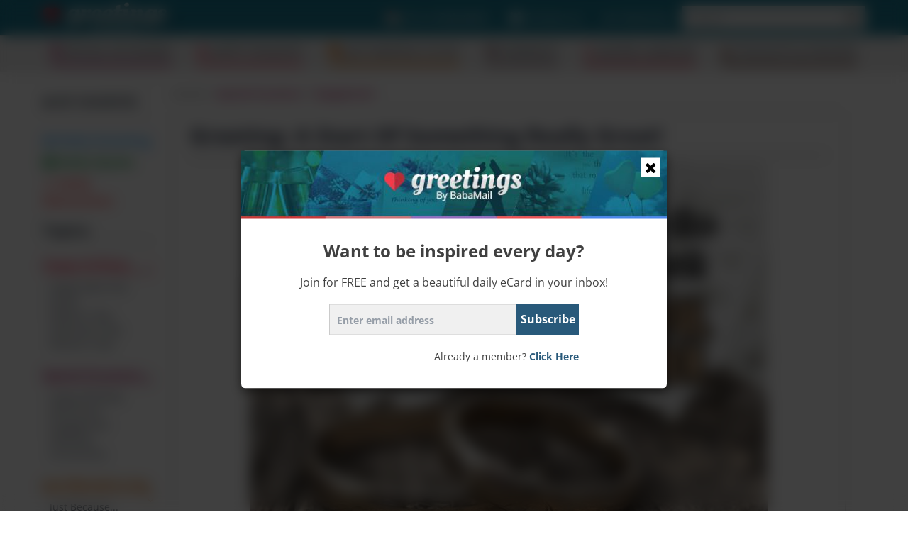

--- FILE ---
content_type: text/html; charset=utf-8
request_url: https://www.ba-bamail.com/greetings/greeting.aspx?greetingid=1166
body_size: 16682
content:



<!DOCTYPE html>

<html xmlns="https://www.w3.org/1999/xhtml" lang="en-us" style="font-size: 10px;">
<head>

      <!-- Google tag (gtag.js) -->
<script async src="https://www.googletagmanager.com/gtag/js?id=G-M98CTHEBGV"></script>
    <script> 
        window.dataLayer = window.dataLayer || [];
        function gtag() { dataLayer.push(arguments); }

        gtag('js', new Date());
        gtag('config', 'G-M98CTHEBGV');
    </script>

    <meta charset="utf-8" />
    <title>A Start Of Something Really Great! | Engagement | eCards | Greeting cards</title>
    <meta property="og:site_name" content="BabaMail eCards" />
    <meta property="og:locale" content="en_US" />
    <meta property="fb:app_id" content="386667623333963" />
    <meta name="description" content="Share this greeting to a lucky couple and congratulate them!" />
    
    <meta name="keywords" content="marriage, engagement, love, greeting card" />
    

    <meta name="HandheldFriendly" content="True" />
    <meta name="MobileOptimized" content="320" />
    <meta name="viewport" content="width=device-width, initial-scale=1.0, minimal-ui, maximum-scale=2.0, user-scalable=1" />
    <meta name="format-detection" content="telephone=no" />
    <meta name="theme-color" content="#3F4752" />
    <meta http-equiv="cleartype" content="on" />

    <meta name="mobile-web-app-capable" content="yes" />
    <meta name="apple-mobile-web-app-capable" content="yes" />

    <link rel="apple-touch-icon-precomposed" sizes="144x144" href="/css/img/logo/144x144.jpg" />
    <link rel="apple-touch-icon-precomposed" sizes="114x114" href="/css/img/logo/114x114.jpg" />
    <link rel="apple-touch-icon-precomposed" sizes="72x72" href="/css/img/logo/72x72.jpg" />
    <link rel="apple-touch-icon-precomposed" href="/css/img/logo/57x57.jpg" />
    <link rel="shortcut icon" sizes="196x196" href="/css/img/logo/196x196.jpg" />
    <link rel="shortcut icon" href="/css/img/logo/57x57.jpg" />
    <link rel="icon" href="/favicon.ico" />

    <link rel="preconnect" href="https://en.bcdn.biz" />
    <link rel="dns-prefetch" href="//googleads.g.doubleclick.net" />
    <link rel="dns-prefetch" href="//tpc.googlesyndication.com" />
    <link rel="dns-prefetch" href="//securepubads.g.doubleclick.net" />
    <link rel="dns-prefetch" href="//pagead2.googlesyndication.com" />
    <link rel="dns-prefetch" href="//www.googletagservices.com" />

    <meta name="msapplication-TileImage" content="/css/img/logo/144x144.jpg" />
    <meta name="msapplication-TileColor" content="#3F4752" />
    <meta name="IE_RM_OFF" content="true" />

    <link href="/css/greetings.min.css?v=2.3.0.7" rel="stylesheet" />

    
    <!--[if lte IE 9]>
        <script src="/js/iesupport.min.js"></script>
    <![endif]-->

    <script src="/handlers/static.ashx?t=js&f=vendor.min,utils.min,babagpt.min,enq_sessions.min,greetings.min&v=2.3.0.7"></script>
    <script>
        (function($){
            window.babaVersion = '2.3.0.7';
            
            window.enq_lg_on = false;//typeof($.cookie) !== 'undefined' && !!$.cookie('vp') && $.cookie('vp') == 'lg';
        })(jQuery);
    </script>
    <script>stats.section = 3; stats.modal();</script>

    

     <script async src=https://securepubads.g.doubleclick.net/tag/js/gpt.js></script>
<script>//totalmedia_script
window.googletag = window.googletag || {}; window.googletag.cmd = window.googletag.cmd || []; window.googletag.cmd.push(function(){window.googletag.pubads().disableInitialLoad();});var domain=window.location.hostname; var params_totm  = ""; (new URLSearchParams(window.location.search)).forEach(function(value, key) {if (key.startsWith('totm')) { params_totm = params_totm +"&"+key.replace('totm','')+"="+value}}); var rand=Math.floor(10*Math.random()); var script=document.createElement("script"); script.src=`https://stag-core.tfla.xyz/pre_onetag?pub_id=20&domain=${domain}&rand=${rand}&min_ugl=0&es5=0${params_totm}`; document.head.append(script); </script>

    <script>
        var googletag = googletag || {};
        googletag.cmd = googletag.cmd || [];
        (function () {
            var gads = document.createElement('script');
            gads.async = true;
            var node = document.getElementsByTagName('script')[0];
            node.parentNode.insertBefore(gads, node);
        })();

        babagpt._xs = function(){
            
            babagpt.display('/21801698676/Interstitials-En', null, ('enums' in googletag ? googletag.enums.OutOfPageFormat.INTERSTITIAL : 5));
        };
        babagpt._sm = function(){
            
        
            babagpt.display('/21801698676/Interstitials-En', null, ('enums' in googletag ? googletag.enums.OutOfPageFormat.INTERSTITIAL : 5));
        };
        babagpt._md = function(){
            babagpt.display('/21801698676/Interstitials-En-desktop', null, ('enums' in googletag ? googletag.enums.OutOfPageFormat.INTERSTITIAL : 5));
        };
        babagpt._lg = function(){
            babagpt.display('/21801698676/Interstitials-En-desktop', null, ('enums' in googletag ? googletag.enums.OutOfPageFormat.INTERSTITIAL : 5));
            babagpt.display('/21801698676/Sticky_tower_lg', [120, 600], 'ad-right-side-floating');
            
        };
    </script>

    

    <script>(function(w,d,s,l,i){w[l]=w[l]||[];w[l].push({'gtm.start':
new Date().getTime(),event:'gtm.js'});var f=d.getElementsByTagName(s)[0],
j=d.createElement(s),dl=l!='dataLayer'?'&l='+l:'';j.async=true;j.src=
'https://www.googletagmanager.com/gtm.js?id='+i+dl;f.parentNode.insertBefore(j,f);
})(window,document,'script','dataLayer','GTM-PDBMCDF7');</script>   

    

    <script>
    
        babagpt.init('ros', 'false', '', '');
    </script>
    

    <meta http-equiv="Content-Language" content="en" />
    <meta http-equiv="X-UA-Compatible" content="IE=edge" />
    <meta name="distribution" content="Global" />
    
    <link rel="canonical" href="https://www.ba-bamail.com/greetings/greeting.aspx?greetingid=1166" /><script>try {history && 'replaceState' in history && history.replaceState({}, document.title, 'https://www.ba-bamail.com/greetings/greeting.aspx?greetingid=1166');}catch(e){}</script>
    <meta name="resource-type" content="document" />
    <link rel="image_src" href="https://en.bcdn.biz/images/greetings/o700x368/ddbb5f88-4f9e-43af-a202-d63756fe453a.jpg" />
    <meta property="og:title" content="A Start Of Something Really Great!" />
    <meta property="og:url" content="https://www.ba-bamail.com/greetings/greeting.aspx?greetingid=1166" />
    <meta property="og:description" content="Share this greeting to a lucky couple and congratulate them!" />
    <meta property="og:image" content="https://en.bcdn.biz/images/greetings/o700x368/ddbb5f88-4f9e-43af-a202-d63756fe453a.jpg" />
    <meta property="og:image:width" content="700" />
    <meta property="og:image:height" content="368" />
    <meta property="og:type" content="article" />
    <meta property="article:tag" content="marriage" /><meta property="article:tag" content="engagement" /><meta property="article:tag" content="love" /><meta property="article:tag" content="greeting card" />
    <meta property="article:published_time" content="2019-01-02T07:00:40+02:00" />
    <meta property="article:modified_time" content="2019-01-02T07:29:16+02:00" />
    <meta property="article:section" content="Engagement" />
    <meta name="twitter:card" content="summary_large_image" />
    <meta name="twitter:site" content="@BabaMailcom" />
    <meta name="twitter:title" content="A Start Of Something Really Great!" />
    <meta name="twitter:description" content="Share this greeting to a lucky couple and congratulate them!" />
    <meta name="twitter:creator" content="@BabaMailcom" />
    <meta name="twitter:url" content="https://www.ba-bamail.com/greetings/greeting.aspx?greetingid=1166" />
    <meta name="twitter:image" content="https://en.bcdn.biz/images/greetings/o700x368/ddbb5f88-4f9e-43af-a202-d63756fe453a.jpg" />
    <script>
        var GreetingId = 1166;
        var has_voted = false;
    </script>
    <link href="/handlers/static.ashx?t=css&f=jquery-ui.min&v=2.3.0.7" rel="stylesheet" />
    <style type="text/css">
        .ui-autocomplete {z-index: 9999 !important;}
    </style>


    
</head>
<body class="greetings  ">
    

    
    <div class="ad-right-side-floating visible-lg">
        <div id="ad-right-side-floating"></div>
    </div>
    

    <div>
        <div class="navbar navbar-inverse navbar-fixed-top">
            <div class="container">
                <div class="navbar-header">
                    <button type="button" class="navbar-toggle toggle-menu menu-left pull-left" data-toggle="collapse" data-target="#pmenu">
                        <span class="clearfix pull-left hidden-xs">
                            <span class="sr-only">Toggle Navigation</span>
                            <span class="icon-bar"></span>
                            <span class="icon-bar"></span>
                            <span class="icon-bar"></span>
                        </span>
                        <span class="pull-left visible-xs visible-sm visible-md navbar-title">
                            Menu
                        </span>
                    </button>
                    <div class="visible-xs">
                        <span id="search-icon" class="ico ico-search col-xs-1 tm-icon-search-mobile pull-right"></span>
                    </div>

                    <div class="visible-sm visible-md">
                        <form class="pull-right col-sm-3 tm-search" role="search" action="/greetings/search.aspx">
                            
                            <div class="input-group">
                                <input type="text" class="form-control tm-search-text" placeholder="Search" name="q" value="" />
                                <div class="input-group-btn search-bar">
                                    <button type="submit" class="btn btn-default" aria-label="Search"><span class="ico ico-search"></span></button>
                                </div>
                            </div>
                        </form>
                    </div>

                    <div class="tm-brand clearfix">
                        <a href="/greetings/" class="tm-brand-logo" title="eCards | Greeting cards">
                            <img src="/css/img/greetings/logo.png" alt="BabaMail eCards" width="206" height="48" />
                        </a>

                        <a href="/" class="pull-right hidden-xs hidden-sm hidden-lg tm-brand-logo-site hidden-print" target="_blank" title="Health, Tips, DIY, Quizzes, Riddles, Guides, Jokes - BabaMail"><img src="/css/img/baba_icon.png" class="ico-logo-greeting" width="23" height="19" /> Go to BabaMail</a>

                        
                        <ul class="nav navbar-nav tm-brand-share hidden">
                            <li class="hidden-md hidden-lg">
                                <a href="/greetings/" title="eCards | Greeting cards">
                                    <span class="ico ico-service tm-greeting-color "></span>
                                    <span class="tm-icon-text">More Greeting cards</span>
                                </a>
                            </li>
                        </ul>
                        
                    </div>
                </div>
                <form id="search-nav" class="navbar-form pull-right col-sm-12 hidden-xs hidden-sm hidden-md tm-search" role="search" action="/greetings/search.aspx">
                    
                    <div class="input-group">
                        <input type="text" class="form-control tm-search-text" placeholder="Search" name="q" value="" />
                        <div class="input-group-btn search-bar">
                            <button type="submit" class="btn btn-default" aria-label="Search"><span class="ico ico-search"></span></button>
                        </div>
                    </div>
                </form>
                <div class="collapse navbar-collapse pmenu pmenu-vertical pmenu-left pull-left" id="pmenu">
                    <ul class="nav navbar-nav navbar-right ">
                        <li class="visible-xs visible-sm visible-md clearfix">
                            <span class="ico ico-cancel pmenu-close pull-right" data-action="close"></span>
                        </li>
                        <li class="hidden-lg hidden-md hidden-print clearfix">
                            <form class="pull-right col-xs-12 tm-search margin-bottom-10 margin-top-10" role="search" action="/greetings/search.aspx">
                                <div class="input-group">
                                    <input type="text" class="form-control tm-search-text" placeholder="Search" name="q" value="" />
                                    <div class="input-group-btn search-bar">
                                        <button type="submit" class="btn btn-default" aria-label="Search"><span class="ico ico-search"></span></button>
                                    </div>
                                </div>
                            </form>
                        </li>
                        <li class="hidden-lg hidden-print">
                            <a href="/" target="_blank" title="Health, Tips, DIY, Quizzes, Riddles, Guides, Jokes - BabaMail"><img src="/css/img/baba_icon.png" class="ico-logo-greeting" width="23" height="19" /> Go to BabaMail</a>
                        </li>
                        <li class="hidden-lg">
                            <a href="/greetings/" title="eCards | Greeting cards"><span class="ico ico-home"></span>Home</a>
                        </li>
                        
                        <li class="hidden-lg">
                            <a href="/greetings/section.aspx?id=1">
                                <span class="ico ico-greeting-section-1 tm-greetings-section-1-color"></span> Daily Greeting
                            </a>
                        </li>
                        
                        <li class="hidden-lg">
                            <a href="/greetings/section.aspx?id=2">
                                <span class="ico ico-greeting-section-2 tm-greetings-section-2-color"></span> Daily Quote
                            </a>
                        </li>
                        
                        <li class="hidden-lg">
                            <a href="/greetings/section.aspx?id=3">
                                <span class="ico ico-greeting-section-3 tm-greetings-section-3-color"></span> Daily Motivation
                            </a>
                        </li>
                        

<li class="hidden-lg greetings-dropdown">
    <ul>
    
        <li class="dropdown">
            <a href="#" class="dropdown-toggle dropdown-greeting-group" data-toggle="dropdown" id="menu-trigger">
                <span class="ico ico-greeting-cat-2 ico-dropdown-greeting tm-greeting-cat-color-important-2"></span>
                Happy Holidays <span class="ico ico-down"></span>
            </a>
            <ul class="dropdown-menu" role="menu">
                
                <li class="tm-cat" role="presentation">
                    <a href="/greetings/category.aspx?gid=2&cid=39" role="menuitem" title="Happy New Year" class="tm-greeting-cat-border-2">
                        <span class="ico ico-next"></span>
                        Happy New Year
                    </a>
                </li>       
                
                <li class="tm-cat" role="presentation">
                    <a href="/greetings/category.aspx?gid=2&cid=15" role="menuitem" title="Easter" class="tm-greeting-cat-border-2">
                        <span class="ico ico-next"></span>
                        Easter
                    </a>
                </li>       
                
                <li class="tm-cat" role="presentation">
                    <a href="/greetings/category.aspx?gid=2&cid=13" role="menuitem" title="Mother&#39;s Day" class="tm-greeting-cat-border-2">
                        <span class="ico ico-next"></span>
                        Mother's Day
                    </a>
                </li>       
                
                <li class="tm-cat" role="presentation">
                    <a href="/greetings/category.aspx?gid=2&cid=12" role="menuitem" title="Valentine&#39;s Day" class="tm-greeting-cat-border-2">
                        <span class="ico ico-next"></span>
                        Valentine's Day
                    </a>
                </li>       
                
                <li class="tm-cat" role="presentation">
                    <a href="/greetings/category.aspx?gid=2&cid=40" role="menuitem" title="International Women&#39;s Day" class="tm-greeting-cat-border-2">
                        <span class="ico ico-next"></span>
                        Women's Day
                    </a>
                </li>       
                
                <li class="tm-cat" role="presentation">
                    <a href="/greetings/category.aspx?gid=2&cid=11" role="menuitem" title="Christmas" class="tm-greeting-cat-border-2">
                        <span class="ico ico-next"></span>
                        Christmas
                    </a>
                </li>       
                
                <li class="tm-cat" role="presentation">
                    <a href="/greetings/category.aspx?gid=2&cid=19" role="menuitem" title="St. Patrick&#39;s Day" class="tm-greeting-cat-border-2">
                        <span class="ico ico-next"></span>
                        St. Patrick's Day
                    </a>
                </li>       
                
                <li class="tm-cat" role="presentation">
                    <a href="/greetings/category.aspx?gid=2&cid=17" role="menuitem" title="Thanksgiving" class="tm-greeting-cat-border-2">
                        <span class="ico ico-next"></span>
                        Thanksgiving
                    </a>
                </li>       
                
                <li class="tm-cat" role="presentation">
                    <a href="/greetings/category.aspx?gid=2&cid=14" role="menuitem" title="Father&#39;s Day" class="tm-greeting-cat-border-2">
                        <span class="ico ico-next"></span>
                        Father's Day
                    </a>
                </li>       
                
                <li class="tm-cat" role="presentation">
                    <a href="/greetings/category.aspx?gid=2&cid=16" role="menuitem" title="Halloween" class="tm-greeting-cat-border-2">
                        <span class="ico ico-next"></span>
                        Halloween
                    </a>
                </li>       
                
                <li class="tm-cat" role="presentation">
                    <a href="/greetings/category.aspx?gid=2&cid=18" role="menuitem" title="Independence Day" class="tm-greeting-cat-border-2">
                        <span class="ico ico-next"></span>
                        4th of July
                    </a>
                </li>       
                
            </ul>
        </li>
    
        <li class="dropdown">
            <a href="#" class="dropdown-toggle dropdown-greeting-group" data-toggle="dropdown" id="menu-trigger">
                <span class="ico ico-greeting-cat-1 ico-dropdown-greeting tm-greeting-cat-color-important-1"></span>
                Special Occasions <span class="ico ico-down"></span>
            </a>
            <ul class="dropdown-menu" role="menu">
                
                <li class="tm-cat" role="presentation">
                    <a href="/greetings/category.aspx?gid=1&cid=1" role="menuitem" title="Happy Birthday" class="tm-greeting-cat-border-1">
                        <span class="ico ico-next"></span>
                        Happy Birthday
                    </a>
                </li>       
                
                <li class="tm-cat" role="presentation">
                    <a href="/greetings/category.aspx?gid=1&cid=10" role="menuitem" title="Retirement" class="tm-greeting-cat-border-1">
                        <span class="ico ico-next"></span>
                        Retirement
                    </a>
                </li>       
                
                <li class="tm-cat" role="presentation">
                    <a href="/greetings/category.aspx?gid=1&cid=2" role="menuitem" title="Engagement" class="tm-greeting-cat-border-1">
                        <span class="ico ico-next"></span>
                        Engagement
                    </a>
                </li>       
                
                <li class="tm-cat" role="presentation">
                    <a href="/greetings/category.aspx?gid=1&cid=3" role="menuitem" title="Wedding" class="tm-greeting-cat-border-1">
                        <span class="ico ico-next"></span>
                        Wedding
                    </a>
                </li>       
                
                <li class="tm-cat" role="presentation">
                    <a href="/greetings/category.aspx?gid=1&cid=4" role="menuitem" title="Anniversary" class="tm-greeting-cat-border-1">
                        <span class="ico ico-next"></span>
                        Anniversary
                    </a>
                </li>       
                
                <li class="tm-cat" role="presentation">
                    <a href="/greetings/category.aspx?gid=1&cid=5" role="menuitem" title="New baby" class="tm-greeting-cat-border-1">
                        <span class="ico ico-next"></span>
                        New baby
                    </a>
                </li>       
                
                <li class="tm-cat" role="presentation">
                    <a href="/greetings/category.aspx?gid=1&cid=6" role="menuitem" title="New Job" class="tm-greeting-cat-border-1">
                        <span class="ico ico-next"></span>
                        New Job
                    </a>
                </li>       
                
                <li class="tm-cat" role="presentation">
                    <a href="/greetings/category.aspx?gid=1&cid=7" role="menuitem" title="New Home" class="tm-greeting-cat-border-1">
                        <span class="ico ico-next"></span>
                        New Home
                    </a>
                </li>       
                
                <li class="tm-cat" role="presentation">
                    <a href="/greetings/category.aspx?gid=1&cid=8" role="menuitem" title="Starting School" class="tm-greeting-cat-border-1">
                        <span class="ico ico-next"></span>
                        Starting School
                    </a>
                </li>       
                
                <li class="tm-cat" role="presentation">
                    <a href="/greetings/category.aspx?gid=1&cid=9" role="menuitem" title="Graduation" class="tm-greeting-cat-border-1">
                        <span class="ico ico-next"></span>
                        Graduation
                    </a>
                </li>       
                
            </ul>
        </li>
    
        <li class="dropdown">
            <a href="#" class="dropdown-toggle dropdown-greeting-group" data-toggle="dropdown" id="menu-trigger">
                <span class="ico ico-greeting-cat-3 ico-dropdown-greeting tm-greeting-cat-color-important-3"></span>
                Just Wanted to Say <span class="ico ico-down"></span>
            </a>
            <ul class="dropdown-menu" role="menu">
                
                <li class="tm-cat" role="presentation">
                    <a href="/greetings/category.aspx?gid=3&cid=21" role="menuitem" title="Thinking of You" class="tm-greeting-cat-border-3">
                        <span class="ico ico-next"></span>
                        Just Because...
                    </a>
                </li>       
                
                <li class="tm-cat" role="presentation">
                    <a href="/greetings/category.aspx?gid=3&cid=22" role="menuitem" title="Have a Great Day!" class="tm-greeting-cat-border-3">
                        <span class="ico ico-next"></span>
                        Have a Great Day!
                    </a>
                </li>       
                
                <li class="tm-cat" role="presentation">
                    <a href="/greetings/category.aspx?gid=3&cid=25" role="menuitem" title="You&#39;re a Great Friend" class="tm-greeting-cat-border-3">
                        <span class="ico ico-next"></span>
                        You're a Great Friend
                    </a>
                </li>       
                
                <li class="tm-cat" role="presentation">
                    <a href="/greetings/category.aspx?gid=3&cid=26" role="menuitem" title="I Love My Family" class="tm-greeting-cat-border-3">
                        <span class="ico ico-next"></span>
                        I Love My Family
                    </a>
                </li>       
                
                <li class="tm-cat" role="presentation">
                    <a href="/greetings/category.aspx?gid=3&cid=23" role="menuitem" title="I&#39;m Proud of You" class="tm-greeting-cat-border-3">
                        <span class="ico ico-next"></span>
                        I'm Proud of You
                    </a>
                </li>       
                
                <li class="tm-cat" role="presentation">
                    <a href="/greetings/category.aspx?gid=3&cid=24" role="menuitem" title="Thank You!" class="tm-greeting-cat-border-3">
                        <span class="ico ico-next"></span>
                        Thank You!
                    </a>
                </li>       
                
            </ul>
        </li>
    
        <li class="dropdown">
            <a href="#" class="dropdown-toggle dropdown-greeting-group" data-toggle="dropdown" id="menu-trigger">
                <span class="ico ico-greeting-cat-5 ico-dropdown-greeting tm-greeting-cat-color-important-5"></span>
                Inspire Someone <span class="ico ico-down"></span>
            </a>
            <ul class="dropdown-menu" role="menu">
                
                <li class="tm-cat" role="presentation">
                    <a href="/greetings/category.aspx?gid=5&cid=35" role="menuitem" title="Inspiring Quotes" class="tm-greeting-cat-border-5">
                        <span class="ico ico-next"></span>
                        Inspiring Quotes
                    </a>
                </li>       
                
                <li class="tm-cat" role="presentation">
                    <a href="/greetings/category.aspx?gid=5&cid=32" role="menuitem" title="Life Lessons" class="tm-greeting-cat-border-5">
                        <span class="ico ico-next"></span>
                        Life Lessons
                    </a>
                </li>       
                
                <li class="tm-cat" role="presentation">
                    <a href="/greetings/category.aspx?gid=5&cid=31" role="menuitem" title="Hope" class="tm-greeting-cat-border-5">
                        <span class="ico ico-next"></span>
                        Hope
                    </a>
                </li>       
                
                <li class="tm-cat" role="presentation">
                    <a href="/greetings/category.aspx?gid=5&cid=33" role="menuitem" title="Poems" class="tm-greeting-cat-border-5">
                        <span class="ico ico-next"></span>
                        Poems
                    </a>
                </li>       
                
                <li class="tm-cat" role="presentation">
                    <a href="/greetings/category.aspx?gid=5&cid=34" role="menuitem" title="Inspiring Stories" class="tm-greeting-cat-border-5">
                        <span class="ico ico-next"></span>
                        Inspiring Stories
                    </a>
                </li>       
                
            </ul>
        </li>
    
        <li class="dropdown">
            <a href="#" class="dropdown-toggle dropdown-greeting-group" data-toggle="dropdown" id="menu-trigger">
                <span class="ico ico-greeting-cat-4 ico-dropdown-greeting tm-greeting-cat-color-important-4"></span>
                Romance <span class="ico ico-down"></span>
            </a>
            <ul class="dropdown-menu" role="menu">
                
                <li class="tm-cat" role="presentation">
                    <a href="/greetings/category.aspx?gid=4&cid=27" role="menuitem" title="I Love You" class="tm-greeting-cat-border-4">
                        <span class="ico ico-next"></span>
                        I Love You
                    </a>
                </li>       
                
                <li class="tm-cat" role="presentation">
                    <a href="/greetings/category.aspx?gid=4&cid=30" role="menuitem" title="I&#39;m In Love With You" class="tm-greeting-cat-border-4">
                        <span class="ico ico-next"></span>
                        I'm In Love With You
                    </a>
                </li>       
                
                <li class="tm-cat" role="presentation">
                    <a href="/greetings/category.aspx?gid=4&cid=28" role="menuitem" title="To My Wife" class="tm-greeting-cat-border-4">
                        <span class="ico ico-next"></span>
                        To My Wife
                    </a>
                </li>       
                
                <li class="tm-cat" role="presentation">
                    <a href="/greetings/category.aspx?gid=4&cid=29" role="menuitem" title="To My Husband" class="tm-greeting-cat-border-4">
                        <span class="ico ico-next"></span>
                        To My Husband
                    </a>
                </li>       
                
            </ul>
        </li>
    
        <li class="dropdown">
            <a href="#" class="dropdown-toggle dropdown-greeting-group" data-toggle="dropdown" id="menu-trigger">
                <span class="ico ico-greeting-cat-6 ico-dropdown-greeting tm-greeting-cat-color-important-6"></span>
                Thoughts and Prayers <span class="ico ico-down"></span>
            </a>
            <ul class="dropdown-menu" role="menu">
                
                <li class="tm-cat" role="presentation">
                    <a href="/greetings/category.aspx?gid=6&cid=36" role="menuitem" title="Get Well Soon" class="tm-greeting-cat-border-6">
                        <span class="ico ico-next"></span>
                        Get Well Soon
                    </a>
                </li>       
                
                <li class="tm-cat" role="presentation">
                    <a href="/greetings/category.aspx?gid=6&cid=37" role="menuitem" title="Sending my Sympathy" class="tm-greeting-cat-border-6">
                        <span class="ico ico-next"></span>
                        Sending my Sympathy
                    </a>
                </li>       
                
                <li class="tm-cat" role="presentation">
                    <a href="/greetings/category.aspx?gid=6&cid=38" role="menuitem" title="My Condolences" class="tm-greeting-cat-border-6">
                        <span class="ico ico-next"></span>
                        My Condolences
                    </a>
                </li>       
                
            </ul>
        </li>
    
    </ul>
</li>
                        <li class="hidden-lg recent-view">
                            <div class="clearfix tm-divider-pmenu"></div>
                            <a href="/greetings/mygreetings.aspx"><span class="ico ico-eye"></span>Recently Viewed</a>
                        </li>
                        <li class="hidden-lg recent-view">
                            <a href="/greetings/mygreetings.aspx"><span class="ico ico-star"></span>MY FAVORITES</a>
                        </li>
                        <li class="hidden-lg">
                            <a href="/profile.aspx" rel="nofollow"><span class="ico ico-pencil"></span>Edit Profile</a>
                            <div class="clearfix tm-divider-pmenu"></div>
                        </li>
                        <li class="hidden-lg">
                            <a class="pmenu-lnk-help" href="/help.aspx">
                                <span class="ico ico-help-circle"></span>
                                Help
                            </a>
                        </li>
                        <li class="hidden-lg">
                            <a class="pmenu-lnk-help" href="/advertise.aspx">
                                <span class="ico ico-bullhorn"></span>
                                Advertise
                            </a>
                        </li>
                        <li class="hidden-lg">
                            <a class="pmenu-lnk-help" href="/contact.aspx">
                                <span class="ico ico-users"></span>
                                Contact us
                            </a>
                        </li>
                        <li class="hidden-lg">
                            <a class="pmenu-lnk-help" href="/aboutus.aspx">
                                <span class="ico ico-users"></span>
                                About
                            </a>
                        </li>
                        <li class="hidden-lg">
                            <a class="pmenu-lnk-help" href="/terms.aspx">
                                <span class="ico ico-book"></span>
                                Terms Of Service
                            </a>
                        </li>
                        <li class="hidden-lg">
                            <a class="pmenu-lnk-help" href="/privacy.aspx">
                                <span class="ico ico-lock"></span>
                                Privacy Policy
                            </a>
                            <div class="clearfix tm-divider-pmenu"></div>
                        </li>
                        <li class="hidden-lg">
                            

<div class="text-center" style="margin-bottom: 5px;">
    <b>Follow Us</b>
</div>
<div class="text-center" style="padding-bottom: 10px;">
    <a class="pmenu-lnk-social" href="https://www.pinterest.com/Babamail/" style="margin: 0 5px;" target="_blank">
        <svg xmlns="http://www.w3.org/2000/svg" viewBox="0 0 24 24" style="width:24px;height: 24px;fill: #000;">
            <path d="M12.017 0C5.396 0 .029 5.367.029 11.987c0 5.079 3.158 9.417 7.618 11.162-.105-.949-.199-2.403.041-3.439.219-.937 1.406-5.957 1.406-5.957s-.359-.72-.359-1.781c0-1.663.967-2.911 2.168-2.911 1.024 0 1.518.769 1.518 1.688 0 1.029-.653 2.567-.992 3.992-.285 1.193.6 2.165 1.775 2.165 2.128 0 3.768-2.245 3.768-5.487 0-2.861-2.063-4.869-5.008-4.869-3.41 0-5.409 2.562-5.409 5.199 0 1.033.394 2.143.889 2.741.099.12.112.225.085.345-.09.375-.293 1.199-.334 1.363-.053.225-.172.271-.401.165-1.495-.69-2.433-2.878-2.433-4.646 0-3.776 2.748-7.252 7.92-7.252 4.158 0 7.392 2.967 7.392 6.923 0 4.135-2.607 7.462-6.233 7.462-1.214 0-2.354-.629-2.758-1.379l-.749 2.848c-.269 1.045-1.004 2.352-1.498 3.146 1.123.345 2.306.535 3.55.535 6.607 0 11.985-5.365 11.985-11.987C23.97 5.39 18.592.026 11.985.026L12.017 0z" />
        </svg>
    </a>
    <a class="pmenu-lnk-social" href="https://www.facebook.com/babamailcom" style="margin: 0 5px;" target="_blank">
        <svg xmlns="http://www.w3.org/2000/svg" viewBox="0 0 24 24" style="width:24px;height: 24px;fill: #000;">
            <path d="M24 12.073c0-6.627-5.373-12-12-12s-12 5.373-12 12c0 5.99 4.388 10.954 10.125 11.854v-8.385H7.078v-3.47h3.047V9.43c0-3.007 1.792-4.669 4.533-4.669 1.312 0 2.686.235 2.686.235v2.953H15.83c-1.491 0-1.956.925-1.956 1.874v2.25h3.328l-.532 3.47h-2.796v8.385C19.612 23.027 24 18.062 24 12.073z" />
        </svg>
    </a>
    <a class="pmenu-lnk-social" href="https://twitter.com/babamail_" style="margin: 0 5px;" target="_blank">
        <svg xmlns="http://www.w3.org/2000/svg" viewBox="0 0 24 24" style="width:24px;height: 24px;fill: #000;">
            <path d="M23.953 4.57a10 10 0 01-2.825.775 4.958 4.958 0 002.163-2.723c-.951.555-2.005.959-3.127 1.184a4.92 4.92 0 00-8.384 4.482C7.69 8.095 4.067 6.13 1.64 3.162a4.822 4.822 0 00-.666 2.475c0 1.71.87 3.213 2.188 4.096a4.904 4.904 0 01-2.228-.616v.06a4.923 4.923 0 003.946 4.827 4.996 4.996 0 01-2.212.085 4.936 4.936 0 004.604 3.417 9.867 9.867 0 01-6.102 2.105c-.39 0-.779-.023-1.17-.067a13.995 13.995 0 007.557 2.209c9.053 0 13.998-7.496 13.998-13.985 0-.21 0-.42-.015-.63A9.935 9.935 0 0024 4.59z" />
        </svg>
    </a>
    
</div>
                        </li>
                    </ul>
                </div>
                <ul class="nav navbar-nav tm-navbar-desktop-help visible-lg pull-right">
                    <li>
                        <a href="/" target="_blank" title="Health, Tips, DIY, Quizzes, Riddles, Guides, Jokes - BabaMail">
                            <img src="/css/img/baba_icon.png" width="23" height="19" class="ico-logo-greeting hidden-print"/>
                            Go to BabaMail
                        </a>
                    </li>
                    <li>
                        <a href="/contact.aspx">
                            <span class="ico ico-users"></span>
                            Contact us
                        </a>
                    </li>
                    <li>
                        <a href="/advertise.aspx">
                            <span class="ico ico-bullhorn"></span>
                            Advertise
                        </a>
                    </li>
                </ul>
            </div>
            
            <div class="hidden-sm hidden-md hidden-lg" id="sticky" style="display: none;">
                <div class="clearfix visible-xs" style="background: #fff;position:fixed;bottom:0;left:0;right:0;">
                    <div id="xs-sticky-320-50" class="ad ad-320-50"></div>
                </div>
                
                
            </div>
            
        </div>
    </div>
    <div class="clearfix"></div>
    
    <div class="tm-body">
        



<div class="tm-menu visible-md visible-lg">
    <div class="container">
        <div class="clearfix tm-greeting-topbar hidden-xs text-center">
            <a href="/greetings/category.aspx?gid=1" class="tm-greeting-topbar-cat tm-greeting-cat-border-1"><span class="ico ico-greeting-cat-1 tm-greeting-cat-1 hover-cat hidden-sm hidden-md"></span> SPECIAL OCCASIONS</a> <span class="tm-greeting-topbar-comma"> | </span>        
    
            <a href="/greetings/category.aspx?gid=2" class="tm-greeting-topbar-cat tm-greeting-cat-border-2"><span class="ico ico-greeting-cat-2 tm-greeting-cat-2 hover-cat hidden-sm hidden-md"></span> HAPPY HOLIDAYS</a> <span class="tm-greeting-topbar-comma"> | </span>        
    
            <a href="/greetings/category.aspx?gid=3" class="tm-greeting-topbar-cat tm-greeting-cat-border-3"><span class="ico ico-greeting-cat-3 tm-greeting-cat-3 hover-cat hidden-sm hidden-md"></span> JUST WANTED TO SAY</a> <span class="tm-greeting-topbar-comma"> | </span>        
    
            <a href="/greetings/category.aspx?gid=4" class="tm-greeting-topbar-cat tm-greeting-cat-border-4"><span class="ico ico-greeting-cat-4 tm-greeting-cat-4 hover-cat hidden-sm hidden-md"></span> ROMANCE</a> <span class="tm-greeting-topbar-comma"> | </span>        
    
            <a href="/greetings/category.aspx?gid=5" class="tm-greeting-topbar-cat tm-greeting-cat-border-5"><span class="ico ico-greeting-cat-5 tm-greeting-cat-5 hover-cat hidden-sm hidden-md"></span> INSPIRE SOMEONE</a> <span class="tm-greeting-topbar-comma"> | </span>        
    
            <a href="/greetings/category.aspx?gid=6" class="tm-greeting-topbar-cat tm-greeting-cat-border-6"><span class="ico ico-greeting-cat-6 tm-greeting-cat-6 hover-cat hidden-sm hidden-md"></span> THOUGHTS & PRAYERS</a> <span class="tm-greeting-topbar-comma"> | </span>        
        </div>
    </div>
</div>
        
    <div class="tm-greeting clearfix static-padding-top">
        <div class="container clearfix">
            <div class="clearfix row">
                <div class="clearfix col-md-2 tm-greeting-sidebar hidden-xs hidden-sm hidden-print">
                    

<div class="tm-greeting-sidebar-favourites margin-bottom-20 clearfix">
    <a href="/greetings/mygreetings.aspx">
        <span class="ico ico-star"></span> MY FAVORITES
    </a>
</div>

<ul class="clearfix media-list">
    
    <li>
        <a href="/greetings/section.aspx?id=1" class="tm-greetings-section-1-color tm-greeting-sidebar-section-item">
            <b>
                <span class="ico ico-greeting-section-1"></span> Daily Greeting
            </b>
        </a>
    </li>
    
    <li>
        <a href="/greetings/section.aspx?id=2" class="tm-greetings-section-2-color tm-greeting-sidebar-section-item">
            <b>
                <span class="ico ico-greeting-section-2"></span> Daily Quote
            </b>
        </a>
    </li>
    
    <li>
        <a href="/greetings/section.aspx?id=3" class="tm-greetings-section-3-color tm-greeting-sidebar-section-item">
            <b>
                <span class="ico ico-greeting-section-3"></span> Daily Motivation
            </b>
        </a>
    </li>
    
</ul>

<ul class="tm-greeting-sidebar-categories clearfix media-list">
    <div class="tm-greeting-sidebar-categories-title margin-bottom-20">Topics:</div>
    
    <li class="tm-greeting-sidebar-cat-item margin-bottom-20">
        <a href="/greetings/category.aspx?gid=2" class="tm-greeting-sidebar-cat-item-title tm-greeting-cat-2 tm-greeting-cat-border-2 margin-bottom-10">
            Happy Holidays
            <span class="ico ico-down pull-right"></span>
        </a>

        
            <a href="/greetings/category.aspx?gid=2&cid=39" class="tm-greeting-sidebar-cat-item-subcat">Happy New Year</a>
        
            <a href="/greetings/category.aspx?gid=2&cid=15" class="tm-greeting-sidebar-cat-item-subcat">Easter</a>
        
            <a href="/greetings/category.aspx?gid=2&cid=13" class="tm-greeting-sidebar-cat-item-subcat">Mother's Day</a>
        
            <a href="/greetings/category.aspx?gid=2&cid=12" class="tm-greeting-sidebar-cat-item-subcat">Valentine's Day</a>
        
            <a href="/greetings/category.aspx?gid=2&cid=40" class="tm-greeting-sidebar-cat-item-subcat">Women's Day</a>
        
            <a href="/greetings/category.aspx?gid=2&cid=11" class="tm-greeting-sidebar-cat-item-subcat">Christmas</a>
        
            <a href="/greetings/category.aspx?gid=2&cid=19" class="tm-greeting-sidebar-cat-item-subcat">St. Patrick's Day</a>
        
            <a href="/greetings/category.aspx?gid=2&cid=17" class="tm-greeting-sidebar-cat-item-subcat">Thanksgiving</a>
        
            <a href="/greetings/category.aspx?gid=2&cid=14" class="tm-greeting-sidebar-cat-item-subcat">Father's Day</a>
        
            <a href="/greetings/category.aspx?gid=2&cid=16" class="tm-greeting-sidebar-cat-item-subcat">Halloween</a>
        
            <a href="/greetings/category.aspx?gid=2&cid=18" class="tm-greeting-sidebar-cat-item-subcat">4th of July</a>
        
        
    </li>
    
    <li class="tm-greeting-sidebar-cat-item margin-bottom-20">
        <a href="/greetings/category.aspx?gid=1" class="tm-greeting-sidebar-cat-item-title tm-greeting-cat-1 tm-greeting-cat-border-1 margin-bottom-10">
            Special Occasions
            <span class="ico ico-down pull-right"></span>
        </a>

        
            <a href="/greetings/category.aspx?gid=1&cid=1" class="tm-greeting-sidebar-cat-item-subcat">Happy Birthday</a>
        
            <a href="/greetings/category.aspx?gid=1&cid=10" class="tm-greeting-sidebar-cat-item-subcat">Retirement</a>
        
            <a href="/greetings/category.aspx?gid=1&cid=2" class="tm-greeting-sidebar-cat-item-subcat">Engagement</a>
        
            <a href="/greetings/category.aspx?gid=1&cid=3" class="tm-greeting-sidebar-cat-item-subcat">Wedding</a>
        
            <a href="/greetings/category.aspx?gid=1&cid=4" class="tm-greeting-sidebar-cat-item-subcat">Anniversary</a>
        
            <a href="/greetings/category.aspx?gid=1&cid=5" class="tm-greeting-sidebar-cat-item-subcat">New baby</a>
        
            <a href="/greetings/category.aspx?gid=1&cid=6" class="tm-greeting-sidebar-cat-item-subcat">New Job</a>
        
            <a href="/greetings/category.aspx?gid=1&cid=7" class="tm-greeting-sidebar-cat-item-subcat">New Home</a>
        
            <a href="/greetings/category.aspx?gid=1&cid=8" class="tm-greeting-sidebar-cat-item-subcat">Starting School</a>
        
            <a href="/greetings/category.aspx?gid=1&cid=9" class="tm-greeting-sidebar-cat-item-subcat">Graduation</a>
        
        
    </li>
    
    <li class="tm-greeting-sidebar-cat-item margin-bottom-20">
        <a href="/greetings/category.aspx?gid=3" class="tm-greeting-sidebar-cat-item-title tm-greeting-cat-3 tm-greeting-cat-border-3 margin-bottom-10">
            Just Wanted to Say
            <span class="ico ico-down pull-right"></span>
        </a>

        
            <a href="/greetings/category.aspx?gid=3&cid=21" class="tm-greeting-sidebar-cat-item-subcat">Just Because...</a>
        
            <a href="/greetings/category.aspx?gid=3&cid=22" class="tm-greeting-sidebar-cat-item-subcat">Have a Great Day!</a>
        
            <a href="/greetings/category.aspx?gid=3&cid=25" class="tm-greeting-sidebar-cat-item-subcat">You're a Great Friend</a>
        
            <a href="/greetings/category.aspx?gid=3&cid=26" class="tm-greeting-sidebar-cat-item-subcat">I Love My Family</a>
        
            <a href="/greetings/category.aspx?gid=3&cid=23" class="tm-greeting-sidebar-cat-item-subcat">I'm Proud of You</a>
        
            <a href="/greetings/category.aspx?gid=3&cid=24" class="tm-greeting-sidebar-cat-item-subcat">Thank You!</a>
        
        
    </li>
    
    <li class="tm-greeting-sidebar-cat-item margin-bottom-20">
        <a href="/greetings/category.aspx?gid=5" class="tm-greeting-sidebar-cat-item-title tm-greeting-cat-5 tm-greeting-cat-border-5 margin-bottom-10">
            Inspire Someone
            <span class="ico ico-down pull-right"></span>
        </a>

        
            <a href="/greetings/category.aspx?gid=5&cid=35" class="tm-greeting-sidebar-cat-item-subcat">Inspiring Quotes</a>
        
            <a href="/greetings/category.aspx?gid=5&cid=32" class="tm-greeting-sidebar-cat-item-subcat">Life Lessons</a>
        
            <a href="/greetings/category.aspx?gid=5&cid=31" class="tm-greeting-sidebar-cat-item-subcat">Hope</a>
        
            <a href="/greetings/category.aspx?gid=5&cid=33" class="tm-greeting-sidebar-cat-item-subcat">Poems</a>
        
            <a href="/greetings/category.aspx?gid=5&cid=34" class="tm-greeting-sidebar-cat-item-subcat">Inspiring Stories</a>
        
        
    </li>
    
    <li class="tm-greeting-sidebar-cat-item margin-bottom-20">
        <a href="/greetings/category.aspx?gid=4" class="tm-greeting-sidebar-cat-item-title tm-greeting-cat-4 tm-greeting-cat-border-4 margin-bottom-10">
            Romance
            <span class="ico ico-down pull-right"></span>
        </a>

        
            <a href="/greetings/category.aspx?gid=4&cid=27" class="tm-greeting-sidebar-cat-item-subcat">I Love You</a>
        
            <a href="/greetings/category.aspx?gid=4&cid=30" class="tm-greeting-sidebar-cat-item-subcat">I'm In Love With You</a>
        
            <a href="/greetings/category.aspx?gid=4&cid=28" class="tm-greeting-sidebar-cat-item-subcat">To My Wife</a>
        
            <a href="/greetings/category.aspx?gid=4&cid=29" class="tm-greeting-sidebar-cat-item-subcat">To My Husband</a>
        
        
    </li>
    
    <li class="tm-greeting-sidebar-cat-item margin-bottom-20">
        <a href="/greetings/category.aspx?gid=6" class="tm-greeting-sidebar-cat-item-title tm-greeting-cat-6 tm-greeting-cat-border-6 margin-bottom-10">
            Thoughts and Prayers
            <span class="ico ico-down pull-right"></span>
        </a>

        
            <a href="/greetings/category.aspx?gid=6&cid=36" class="tm-greeting-sidebar-cat-item-subcat">Get Well Soon</a>
        
            <a href="/greetings/category.aspx?gid=6&cid=37" class="tm-greeting-sidebar-cat-item-subcat">Sending my Sympathy</a>
        
            <a href="/greetings/category.aspx?gid=6&cid=38" class="tm-greeting-sidebar-cat-item-subcat">My Condolences</a>
        
        
    </li>
    
</ul>
                </div>
                <div class="clearfix col-md-10 category-right">

                    <div class="clearfix tm-greeting-breadcrumbs margin-bottom-20 hidden-print">
                        <a href="/greetings/" class="tm-greeting-breadcrumbs-color" title="eCards | Greeting cards">eCards</a>
                         > <a href="/greetings/category.aspx?gid=1" class="tm-greeting-cat-1"><b>Special Occasions</b></a>  > <a href="/greetings/category.aspx?gid=1&cid=2" class="tm-greeting-cat-1"><b>Engagement</b></a> 
                    </div>

                    

                    <div class="clearfix tm-greeting-content-body margin-bottom-10">
                        <div class="tm-greeting-content-body-box">
                            <div class="clearfix tm-greeting-content-body-title margin-bottom-10">
                                <h1>Greeting: A Start Of Something Really Great!</h1>
                                 
                            </div>

                            
                            <div class="clearfix tm-greeting-content-body-greet margin-bottom-20">
                                
                                <div class="tm-greeting-content-body-greet-img">
                                    <a href="#send" data-action="create_greet">
                                        <img src="https://en.bcdn.biz/Images/2019/1/2/6499e9cb-d8c2-44b3-8076-a2b74ee52bc2.jpg" width="730" height="550" alt="A Start Of Something Really Great!" class="img-responsive" />
                                    </a>
                                </div>
                                
                            </div>
                            
                            <div class="clearfix tm-greeting-send margin-bottom-20">
                                <div class="clearfix tm-greeting-content-body-btns text-center">
                                    <a href="#send" data-action="create_greet" class="btn-greeting btn-greeting-primary custom-send-btn-greeting margin-right-10 margin-bottom-10">
                                        <b>
                                            <span class="tm-icon-text">Customize & Send</span> 
                                            <span class="hidden-xs ico ico-mail-alt"></span> 
                                            <span class="hidden-xs ico ico-facebook"></span> 
                                            <span class="hidden-xs ico ico-facebook-messenger"></span>
                                        </b>
                                    </a>

                                    
                                    <a href="#daily_greetings" data-action="dailygreeting" data-id="1" class="btn-greeting btn-greeting-sendback tm-greeting-subscribe-daily-btn custom-send-btn-greeting tm-greetings-section-2-back-important">
                                        <span class="tm-icon-text">Subscribe to Daily Greetings</span> 
                                    </a>
                                    
                                </div>
                            </div>
                            
                        </div>
                    </div>

                    <div class="tm-content-privacyinfo clearfix margin-bottom-20 hidden-print">
                        
                        <div class="tm-content-print hidden-xs hidden-sm">
                            <a href="javascript:window.print();"><span class="ico ico-print"></span>Print this content</a>
                        </div>
                        
                        <div class="pull-right tm-content-favorite">
                            <a href="/greetings/mygreetings.aspx" data-action="mygreeting" class="pull-left favorite-content" target="_blank">
                                <span class="ico ico-star-empty favorite-color"></span>
                                <b><span class="tm-icon-text favorite-color">Add to Favorites</span></b>
                                <b><span class="tm-icon-text favorite-color hidden">In Favorites</span></b>
                            </a>
                        </div>
                    </div>

                    <div class="clearfix hidden-print">
                        
                                <div class="tm-greeting-hp-title clearfix margin-bottom-10 greetings-related">
                                    <h3>
                                        <b>Greeting cards you may like to send:</b>
                                    </h3>
                                </div>
                                <div class="tm-greeting-cats-boxes margin-bottom-10 tm-greeting-box-content clearfix tm-greeting-regular-list row">
                            
                                

<div class="tm-greeting-cat-box clearfix col-xs-12 col-sm-4 ">
    
    <a href="/greetings/category.aspx?gid=1&cid=2" target="_blank">
        <span class="tm-greeting-cat-box-name  tm-greeting-cat-back-1 color-white">
            Engagement <span class="ico ico-next"></span>
        </span>
    </a>
    
    <a href="/greetings/greeting.aspx?greetingid=1165" class="tm-greeting-cat-content" title="Greeting: Two Souls Unite">
        <span class="tm-greeting-cat-box-wrapper">
            <img loading="lazy" src="https://en.bcdn.biz/images/greetings/320x192/5797fa33-486b-4d8e-96f0-1dad5bccbcd5.jpg" class="img-responsive" width="320" height="192" alt="greeting-cat" />
        </span>
        <span class="tm-greeting-content-subject">
            Two Souls Unite
        </span>
        
    </a>
</div>
                            
                                

<div class="tm-greeting-cat-box clearfix col-xs-12 col-sm-4 ">
    
    <a href="/greetings/category.aspx?gid=1&cid=3" target="_blank">
        <span class="tm-greeting-cat-box-name  tm-greeting-cat-back-1 color-white">
            Wedding <span class="ico ico-next"></span>
        </span>
    </a>
    
    <a href="/greetings/greeting.aspx?greetingid=198" class="tm-greeting-cat-content" title="Greeting: May Love Follow You Always">
        <span class="tm-greeting-cat-box-wrapper">
            <img loading="lazy" src="https://en.bcdn.biz/images/greetings/320x192/1a0c58d1-58b6-4fd9-a9ac-a4c0763ad744.jpg" class="img-responsive" width="320" height="192" alt="greeting-cat" />
        </span>
        <span class="tm-greeting-content-subject">
            May Love Follow You Forever
        </span>
        
    </a>
</div>
                            
                                

<div class="tm-greeting-cat-box clearfix col-xs-12 col-sm-4 ">
    
    <a href="/greetings/category.aspx?gid=1&cid=2" target="_blank">
        <span class="tm-greeting-cat-box-name  tm-greeting-cat-back-1 color-white">
            Engagement <span class="ico ico-next"></span>
        </span>
    </a>
    
    <a href="/greetings/greeting.aspx?greetingid=908" class="tm-greeting-cat-content" title="Greeting: Congratulations On Your Engagement!">
        <span class="tm-greeting-cat-box-wrapper">
            <img loading="lazy" src="https://en.bcdn.biz/images/greetings/320x192/d8efa6fb-7fb6-4e02-97c5-21e69d5c37a4.jpg" class="img-responsive" width="320" height="192" alt="greeting-cat" />
        </span>
        <span class="tm-greeting-content-subject">
            Congratulations On Your Engagement!
        </span>
        
    </a>
</div>
                            
                                

<div class="tm-greeting-cat-box clearfix col-xs-12 col-sm-4 ">
    
    <a href="/greetings/category.aspx?gid=1&cid=2" target="_blank">
        <span class="tm-greeting-cat-box-name  tm-greeting-cat-back-1 color-white">
            Engagement <span class="ico ico-next"></span>
        </span>
    </a>
    
    <a href="/greetings/greeting.aspx?greetingid=1164" class="tm-greeting-cat-content" title="Greeting: Match Made In Heaven">
        <span class="tm-greeting-cat-box-wrapper">
            <img loading="lazy" src="https://en.bcdn.biz/images/greetings/320x192/9672acfc-c8dd-4e16-9b6a-3cc139c1af37.jpg" class="img-responsive" width="320" height="192" alt="greeting-cat" />
        </span>
        <span class="tm-greeting-content-subject">
            Match Made In Heaven
        </span>
        
    </a>
</div>
                            
                                

<div class="tm-greeting-cat-box clearfix col-xs-12 col-sm-4 ">
    
    <a href="/greetings/category.aspx?gid=1&cid=2" target="_blank">
        <span class="tm-greeting-cat-box-name  tm-greeting-cat-back-1 color-white">
            Engagement <span class="ico ico-next"></span>
        </span>
    </a>
    
    <a href="/greetings/greeting.aspx?greetingid=909" class="tm-greeting-cat-content" title="Greeting: So Happy To Hear Your Great News! Congratulations! ">
        <span class="tm-greeting-cat-box-wrapper">
            <img loading="lazy" src="https://en.bcdn.biz/images/greetings/320x192/4f487f86-5fc6-4568-bc93-c370eb808aa6.jpg" class="img-responsive" width="320" height="192" alt="greeting-cat" />
        </span>
        <span class="tm-greeting-content-subject">
            So Happy To Hear Your Great News! Congratulations! 
        </span>
        
    </a>
</div>
                            
                                

<div class="tm-greeting-cat-box clearfix col-xs-12 col-sm-4 ">
    
    <a href="/greetings/category.aspx?gid=1&cid=3" target="_blank">
        <span class="tm-greeting-cat-box-name  tm-greeting-cat-back-1 color-white">
            Wedding <span class="ico ico-next"></span>
        </span>
    </a>
    
    <a href="/greetings/greeting.aspx?greetingid=197" class="tm-greeting-cat-content" title="Greeting: Have a Wonderful Wedding">
        <span class="tm-greeting-cat-box-wrapper">
            <img loading="lazy" src="https://en.bcdn.biz/images/greetings/320x192/6b158752-67f8-4f2f-bb51-dd55e3940d56.jpg" class="img-responsive" width="320" height="192" alt="greeting-cat" />
        </span>
        <span class="tm-greeting-content-subject">
            Wishing You a Wonderful Wedding
        </span>
        
    </a>
</div>
                            
                                </div>
                            
                    </div>

                    
                    <div class="clearfix tm-tags  margin-bottom-10 pull-left hidden-print">
                        <span>Related Greetings: </span> 
                        <a href="/greetings/tag.aspx?id=16&tagname=marriage" title="marriage" target="_blank">marriage</a> , <a href="/greetings/tag.aspx?id=35&tagname=engagement" title="engagement" target="_blank">engagement</a> , <a href="/greetings/tag.aspx?id=51&tagname=love" title="love" target="_blank">love</a> , <a href="/greetings/tag.aspx?id=79&tagname=greeting+card" title="greeting card" target="_blank">greeting card</a>
                        
                    </div>
                    
                </div>
            </div>

            
                    <div class="tm-greeting-content-list-title clearfix margin-bottom-10 hidden-print">
                         
                        <a href="/greetings/category.aspx?gid=1&cid=2" class="tm-greeting-cat-color-important-1">
                            <b>More eCards in Engagement</b>
                        </a>
                        
                    </div>
                    <div class="tm-greeting-cats-boxes margin-bottom-10 tm-greeting-box-content clearfix tm-greeting-split4-list row hidden-print">
                
                    

<div class="tm-greeting-cat-box clearfix col-xs-12 col-sm-4 col-md-3">
    
    <a href="/greetings/category.aspx?gid=1&cid=2" target="_blank">
        <span class="tm-greeting-cat-box-name hidden tm-greeting-cat-back-1 color-white">
            Engagement <span class="ico ico-next"></span>
        </span>
    </a>
    
    <a href="/greetings/greeting.aspx?greetingid=314" class="tm-greeting-cat-content" title="Greeting: Congratulations on Your Engagement!">
        <span class="tm-greeting-cat-box-wrapper">
            <img loading="lazy" src="https://en.bcdn.biz/images/greetings/320x192/a22a3f3a-60ff-41c5-98a4-ab027d9b0929.jpg" class="img-responsive" width="320" height="192" alt="greeting-cat" />
        </span>
        <span class="tm-greeting-content-subject">
            Congratulations on Your Engagement!
        </span>
        
    </a>
</div>
                
                    

<div class="tm-greeting-cat-box clearfix col-xs-12 col-sm-4 col-md-3">
    
    <a href="/greetings/category.aspx?gid=1&cid=3" target="_blank">
        <span class="tm-greeting-cat-box-name hidden tm-greeting-cat-back-1 color-white">
            Wedding <span class="ico ico-next"></span>
        </span>
    </a>
    
    <a href="/greetings/greeting.aspx?greetingid=332" class="tm-greeting-cat-content" title="Greeting: May Your Marriage Be Full of Bliss">
        <span class="tm-greeting-cat-box-wrapper">
            <img loading="lazy" src="https://en.bcdn.biz/images/greetings/320x192/8c0c41c4-ce00-4a1e-81c4-2f40398f6a35.jpg" class="img-responsive" width="320" height="192" alt="greeting-cat" />
        </span>
        <span class="tm-greeting-content-subject">
            May Your Marriage Be Full of Bliss
        </span>
        
    </a>
</div>
                
                    

<div class="tm-greeting-cat-box clearfix col-xs-12 col-sm-4 col-md-3">
    
    <a href="/greetings/category.aspx?gid=1&cid=3" target="_blank">
        <span class="tm-greeting-cat-box-name hidden tm-greeting-cat-back-1 color-white">
            Wedding <span class="ico ico-next"></span>
        </span>
    </a>
    
    <a href="/greetings/greeting.aspx?greetingid=199" class="tm-greeting-cat-content" title="Greeting: Congratulations on Your Wedding!">
        <span class="tm-greeting-cat-box-wrapper">
            <img loading="lazy" src="https://en.bcdn.biz/images/greetings/320x192/7660c7e0-2b1e-420e-aba7-2035f29a9ffc.jpg" class="img-responsive" width="320" height="192" alt="greeting-cat" />
        </span>
        <span class="tm-greeting-content-subject">
            Congratulations on Your Wedding
        </span>
        
    </a>
</div>
                
                    

<div class="tm-greeting-cat-box clearfix col-xs-12 col-sm-4 col-md-3">
    
    <a href="/greetings/category.aspx?gid=1&cid=3" target="_blank">
        <span class="tm-greeting-cat-box-name hidden tm-greeting-cat-back-1 color-white">
            Wedding <span class="ico ico-next"></span>
        </span>
    </a>
    
    <a href="/greetings/greeting.aspx?greetingid=195" class="tm-greeting-cat-content" title="Greeting: Congratulations on Your Wedding Day!">
        <span class="tm-greeting-cat-box-wrapper">
            <img loading="lazy" src="https://en.bcdn.biz/images/greetings/320x192/54cb7ff2-2653-46ad-9f16-963dd04a821e.jpg" class="img-responsive" width="320" height="192" alt="greeting-cat" />
        </span>
        <span class="tm-greeting-content-subject">
            Here's to Your Wedding Day!
        </span>
        
    </a>
</div>
                
                    

<div class="tm-greeting-cat-box clearfix col-xs-12 col-sm-4 col-md-3">
    
    <a href="/greetings/category.aspx?gid=1&cid=2" target="_blank">
        <span class="tm-greeting-cat-box-name hidden tm-greeting-cat-back-1 color-white">
            Engagement <span class="ico ico-next"></span>
        </span>
    </a>
    
    <a href="/greetings/greeting.aspx?greetingid=316" class="tm-greeting-cat-content" title="Greeting: A Toast to the Happy Couple!">
        <span class="tm-greeting-cat-box-wrapper">
            <img loading="lazy" src="https://en.bcdn.biz/images/greetings/320x192/d7fccfd0-fcce-4eea-9c91-dd889371d4f5.jpg" class="img-responsive" width="320" height="192" alt="greeting-cat" />
        </span>
        <span class="tm-greeting-content-subject">
            A Toast to the Happy Couple!
        </span>
        
    </a>
</div>
                
                    

<div class="tm-greeting-cat-box clearfix col-xs-12 col-sm-4 col-md-3">
    
    <a href="/greetings/category.aspx?gid=1&cid=2" target="_blank">
        <span class="tm-greeting-cat-box-name hidden tm-greeting-cat-back-1 color-white">
            Engagement <span class="ico ico-next"></span>
        </span>
    </a>
    
    <a href="/greetings/greeting.aspx?greetingid=315" class="tm-greeting-cat-content" title="Greeting: Congratulations: You&#39;re Engaged!">
        <span class="tm-greeting-cat-box-wrapper">
            <img loading="lazy" src="https://en.bcdn.biz/images/greetings/320x192/17341309-6007-4393-8baf-5b7a6e13c84e.jpg" class="img-responsive" width="320" height="192" alt="greeting-cat" />
        </span>
        <span class="tm-greeting-content-subject">
            Congratulations: You're Engaged!
        </span>
        
    </a>
</div>
                
                    

<div class="tm-greeting-cat-box clearfix col-xs-12 col-sm-4 col-md-3">
    
    <a href="/greetings/category.aspx?gid=1&cid=2" target="_blank">
        <span class="tm-greeting-cat-box-name hidden tm-greeting-cat-back-1 color-white">
            Engagement <span class="ico ico-next"></span>
        </span>
    </a>
    
    <a href="/greetings/greeting.aspx?greetingid=47" class="tm-greeting-cat-content" title="Greeting: Congratulations on Your Marriage">
        <span class="tm-greeting-cat-box-wrapper">
            <img loading="lazy" src="https://en.bcdn.biz/images/greetings/320x192/6bdb3c9c-3f02-4349-905b-dd5eb0e94612.jpg" class="img-responsive" width="320" height="192" alt="greeting-cat" />
        </span>
        <span class="tm-greeting-content-subject">
            Congratulations on Tying the Knot
        </span>
        
    </a>
</div>
                
                    

<div class="tm-greeting-cat-box clearfix col-xs-12 col-sm-4 col-md-3">
    
    <a href="/greetings/category.aspx?gid=1&cid=2" target="_blank">
        <span class="tm-greeting-cat-box-name hidden tm-greeting-cat-back-1 color-white">
            Engagement <span class="ico ico-next"></span>
        </span>
    </a>
    
    <a href="/greetings/greeting.aspx?greetingid=317" class="tm-greeting-cat-content" title="Greeting: May Your Days Together Be Deliriously Happy!">
        <span class="tm-greeting-cat-box-wrapper">
            <img loading="lazy" src="https://en.bcdn.biz/images/greetings/320x192/34a9c216-ec54-4e74-bf31-103de51c6967.jpg" class="img-responsive" width="320" height="192" alt="greeting-cat" />
        </span>
        <span class="tm-greeting-content-subject">
            May Your Days Together Be Deliriously Happy!
        </span>
        
    </a>
</div>
                
                    

<div class="tm-greeting-cat-box clearfix col-xs-12 col-sm-4 col-md-3">
    
    <a href="/greetings/category.aspx?gid=1&cid=3" target="_blank">
        <span class="tm-greeting-cat-box-name hidden tm-greeting-cat-back-1 color-white">
            Wedding <span class="ico ico-next"></span>
        </span>
    </a>
    
    <a href="/greetings/greeting.aspx?greetingid=197" class="tm-greeting-cat-content" title="Greeting: Have a Wonderful Wedding">
        <span class="tm-greeting-cat-box-wrapper">
            <img loading="lazy" src="https://en.bcdn.biz/images/greetings/320x192/6b158752-67f8-4f2f-bb51-dd55e3940d56.jpg" class="img-responsive" width="320" height="192" alt="greeting-cat" />
        </span>
        <span class="tm-greeting-content-subject">
            Wishing You a Wonderful Wedding
        </span>
        
    </a>
</div>
                
                    

<div class="tm-greeting-cat-box clearfix col-xs-12 col-sm-4 col-md-3">
    
    <a href="/greetings/category.aspx?gid=1&cid=3" target="_blank">
        <span class="tm-greeting-cat-box-name hidden tm-greeting-cat-back-1 color-white">
            Wedding <span class="ico ico-next"></span>
        </span>
    </a>
    
    <a href="/greetings/greeting.aspx?greetingid=196" class="tm-greeting-cat-content" title="Greeting: Here&#39;s to Your Upcoming Marriage!">
        <span class="tm-greeting-cat-box-wrapper">
            <img loading="lazy" src="https://en.bcdn.biz/images/greetings/320x192/b2dcec09-1663-4d6d-86ff-7d473fcab604.jpg" class="img-responsive" width="320" height="192" alt="greeting-cat" />
        </span>
        <span class="tm-greeting-content-subject">
            Congratulations on Your Upcoming Marriage
        </span>
        
    </a>
</div>
                
                    </div>
                
        </div>
    </div>

    <div class="modal fade modal-greetings" id="modal-create-greeting" tabindex="-1" role="dialog" aria-hidden="true">
        <div class="modal-dialog center-screen">
            <div class="modal-content">
                <div class="tm-modal-header-img">
                    <img src="/css/img/greetings/modal_greetings_top.jpg" alt="greetings share header" />
                </div>
                <span class="ico ico-cancel close greeting-modal-close-btn"></span>
                <div class="tm-modal-overlay" style="display:none;"></div>
                <div class="recaptcha-manually-box clearfix" style="display:none;">
                    <div class="tm-btn-close-circle"><span class="ico ico-cancel"></span></div>
                    <div id="recaptcha_manually"></div>
                    <div class="clearfix text-center">
                        <input type="button" id="btn-send-recaptcha-manually" value="Send" class="regular-btn continue-btn btn-primary center-block"/>
                    </div>
                </div>
                <div class="modal-body clearfix">
                    <div class="clearfix greeting-logout margin-top-10 hidden">
                        <a href="#logout" id="btn-logout-greeting" class="pull-right modal-greetings-links"><b>Not <span data-content="name">You</span>?</b></a> 
                        <a href="#cleanmessage" class="pull-right modal-greetings-links btn-create-newmessage-greeting hidden">Create New Message</a> 
                        <a href="#back" class="pull-left no-margin modal-greetings-links btn-back-greeting hidden">Back</a>
                    </div>
                    <div class="send-greets-create greeting-share-tab clearfix">
                        <form role="form" id="frm-create-greeting" class="clearfix">
                            <div class="form-group tm-send-link-box col-xs-12 col-sm-offset-1 col-sm-10 clearfix">
                                <h4 class="modal-greetings-title greeting-create-has-member tm-greeting-color hidden">Hello </h4>
                                <h4 class="modal-greetings-title greeting-create-no-member tm-greeting-color ">Please fill your details:</h4>

                                <div class="row clearfix">
                                    <div class="form-group col-xs-12 col-sm-6 greeting-create-member">
                                        <label class="col-form-label">Your Name:</label>
                                        <input type="text" class="form-control" id="create-greeting-fname" name="sendername" placeholder="Enter your name" value=""  />
                                    </div>
                                    <div class="form-group col-xs-12 col-sm-6 greeting-create-member">
                                        <label class="col-form-label">Your Email:</label>
                                        <input type="text" class="form-control" id="create-greeting-email" name="sendermail" placeholder="Enter email address" value=""  />
                                    </div>
                                    <div class="form-group col-xs-12 greeting-create-message">
                                        <label class="col-form-label">Message: <span class="greeting-msg-optional">(optional)</span></label>
                                        <textarea id="create-greeting-msg" name="sendmsg" class="form-control greeting-msg-txt" placeholder="Write your personal message here:" ></textarea>
                                    </div>

                                    
                                    <div class="form-group col-xs-12 greeting-create-member">
                                        <div class="checkbox clearfix">
                                            
                                            <label>
                                                <input type="checkbox" name="dailytip" />
                                                Subscribe to Daily Greetings
                                            </label>
                                            
                                        </div>
                                    </div>
                                    

                                    <span class="col-xs-12 tm-status-error share-status"></span>

                                    <div class="col-xs-12 send-greets-create-btn clearfix">
                                        <input type="button" id="btn-create-greeting" name="createsendmail" value="Next" class="btn-greeting btn-greeting-primary pull-right" />
                                        <div class="col-xs-12 clearfix">
                                            <span class="pull-right greeting-terms-link greeting-create-no-member row">By clicking next you agree to the <a href="/terms.aspx" target="_blank">terms</a></span>
                                        </div>
                                    </div>
                                </div>
                            </div>
                        </form>
                    </div>

                    <div class="send-greets-share-options greeting-share-tab hidden clearfix">
                        <div class="send-greets-share-manually hidden-xs clearfix">
                            <div class="line-with-text"><span>SEND BY EMAIL</span></div>
                            <div class="form-group tm-send-link-box col-xs-12 col-sm-offset-1 col-sm-10 clearfix">
                                <div class="row clearfix">
                                    <div class="form-group col-xs-12 col-sm-10">
                                        <label class="col-form-label">Recipient's Email:</label>
                                        <input type="text" class="form-control" id="recipientmail" name="recipientmail" placeholder="Enter email address" />
                                    </div>
                                    <div class="col-xs-12 col-sm-2">
                                        <a href="#addcontact" id="btn-addcontact-greeting"><span class="ico ico-plus-circle"></span> Add</a>
                                    </div>
                                
                                    <div class="clear recipients-added margin-bottom-10 hidden"></div>

                                    <span class="clearfix col-xs-12 tm-status-error share-status"></span>

                                    <div class="col-xs-12 text-center">
                                        <a href="send"  data-action="share_greet" data-type="mail" class="btn-greeting btn-greeting-primary pull-right btn-sendanually-link">Send</a>
                                        <input type="button" id="btn-sendmanually-greeting" name="sendmanually" value="Send" class="hidden" />

                                        <div class="contacts-count-msg pull-left"></div>

                                        <a href="#import" class="send-greets-import-btn pull-left">
                                            <span>Import your contacts</span>
                                            <img src="/css/img/greetings/mails-logo.png" alt="Import your contacts" />
                                        </a>
                                    </div>
                                </div>
                            </div>
                        </div>

                        <div class="line-with-text hidden-xs"><span>Or</span></div>

                        <h4 class="modal-greetings-title tm-greeting-color margin-bottom-20 hidden-sm hidden-md hidden-lg">Choose a way to share:</h4>

                        <div class="text-center clearfix greeting-share-btns margin-bottom-10">
                            <div class="clearfix margin-bottom-10">
                                <a href="#send" data-action="share_greet" data-type="mail" class="col-xs-6 visible-xs tm-content-sharemenu-sendmail nopadding mobile-mail-btn">
                                    <span class="ico ico-mail-alt send-color-dark circle-icon back-color"></span>
                                    <span class="tm-icon-text">Send to friends</span>
                                </a>
                                <a data-href="whatsapp://send?text=I%20sent%20you%20a%20special%20card%20-%20https%3a%2f%2fwww.ba-bamail.com%2fgreetings%2fgreeting.aspx%3fgreetingid%3d1166%26source%3dwhatsapp%26sid%3d" href="#whatsapp" class="col-xs-6 visible-xs tm-content-sharemenu-whatsapp nopadding" data-action="share_greet" data-type="whatsapp" target="_blank" rel="nofollow">
                                    <span class="ico ico-whatsapp whatstapp-color circle-icon back-color"></span>
                                    <span class="tm-icon-text">WhatsApp</span>
                                </a>
                            </div>
                            <div class="clearfix">
                                <a data-href="fb-messenger://share?link=https%3a%2f%2fwww.ba-bamail.com%2fgreetings%2fgreeting.aspx%3fgreetingid%3d1166%26source%3dfacebook_messenger%26sid%3d" href="#fb" class="col-xs-6 hidden-sm hidden-md hidden-lg tm-content-facebook nopadding" data-action="share_greet" data-type="facebook" target="_blank">
                                    <span class="ico ico-facebook-messenger facebook-color-dark circle-icon back-color"></span>
                                    <span class="tm-icon-text">Messenger</span>
                                </a>
                                <a data-href="https://www.facebook.com/dialog/send?app_id=186266988143802&redirect_uri=https%3a%2f%2fwww.ba-bamail.com%2fgreetings%2fgreeting.aspx%3fgreetingid%3d1166&link=https%3a%2f%2fwww.ba-bamail.com%2fgreetings%2fgreeting.aspx%3fgreetingid%3d1166%26source%3dfacebook_messenger%26sid%3d" href="#fb" class="col-xs-6 hidden-xs tm-content-facebook nopadding" data-action="share_greet" data-type="facebook" target="_blank">
                                    <span class="ico ico-facebook-messenger facebook-color-dark circle-icon back-color"></span>
                                    <span class="tm-icon-text">Messenger</span>
                                </a>
                                <a data-href="/facebook.aspx?greetingid=1166&sid=" href="#fb" class="col-xs-6 tm-content-facebook nopadding" data-action="share_greet" data-type="facebook" data-target="popup" data-popup="width=550, height=300, menubar=no, status=no" target="_blank" rel="nofollow">
                                    <span class="ico ico-facebook facebook-color-dark circle-icon back-color"></span>
                                    <span class="tm-icon-text">Share</span>
                                </a>
                            </div>
                        </div>
                    </div>

                    <div class="send-greets-share-import greeting-share-tab hidden clearfix">
                        <div class="tm-modal-send-sites clearfix row text-center">
                            <h4 class="modal-greetings-title tm-greeting-color margin-bottom-20">Import your contacts:</h4>
                            <div class="col-xs-4 tm-modal-contactlist-sites">
                                <a href="/gmail/ImportRequest.axd?greetingid=1166" data-target="popup" data-popup="width=650, height=550, menubar=no, status=no" target="_blank" rel="nofollow">
                                    <span>Upload contacts from:</span>
                                    <div class="tm-modal-contactlist-links gmail"></div>
                                </a>
                            </div>
                            <div class="col-xs-4 tm-modal-contactlist-sites">
                                <a href="/hotmail/ImportRequest.axd?greetingid=1166" data-target="popup" data-popup="width=650, height=550, menubar=no, status=no" target="_blank" rel="nofollow">
                                    <span>Upload contacts from:</span>
                                    <div class="tm-modal-contactlist-links hotmail"></div>
                                </a>
                            </div>
                            <div class="col-xs-4 tm-modal-contactlist-sites">
                                <a href="/hotmail/ImportRequest.axd?greetingid=1166" data-target="popup" data-popup="width=650, height=550, menubar=no, status=no" target="_blank" rel="nofollow">
                                    <span>Upload contacts from:</span>
                                    <div class="tm-modal-contactlist-links windows_live"></div>
                                </a>
                            </div>
                            <div class="col-xs-4 tm-modal-contactlist-sites">
                                <a href="/yahoo/ImportRequest.axd?greetingid=1166" data-target="popup" data-popup="width=650, height=550, menubar=no, status=no" target="_blank" rel="nofollow">
                                    <span>Upload contacts from:</span>
                                    <div class="tm-modal-contactlist-links yahoo"></div>
                                </a>
                            </div>
                        </div>
                    </div>

                    <div class="greet-register-member greeting-share-tab hidden clearfix">
                        <form role="form" id="frm-register-greeting" class="clearfix">
                            <div class="form-group tm-send-link-box col-xs-12 col-sm-offset-1 col-sm-10 clearfix">
                                <h4 class="modal-greetings-title tm-greeting-color margin-bottom-20">Update your account:</h4>
                                <div class="row clearfix">
                                    <div class="form-group col-xs-12 col-sm-6">
                                        <label class="col-form-label">Password:</label>
                                        <input type="password" class="form-control" id="register-greeting-password" name="password" placeholder="Password" />
                                    </div>
                                    <div class="form-group col-xs-12 col-sm-6">
                                        <label>Gender:</label>
                                        <select class="form-control" id="ddl-profile-gender" name="gender">
                                            <option selected="selected" value="0">Choose</option>
                                            <option value="1">Male</option>
                                            <option value="2">Female</option>
                                        </select>
                                    </div>
                                    <div class="form-group col-xs-12">
                                        <label class="col-form-label greeting-select-birthdate-label">Date of Birth:</label>
                                        <select id="register-greeting-day" class="form-control greeting-select-birthdate" name="day">
                                            <option value="-1" selected="selected">Day</option>
                                            
                                            <option value="1">1</option>
                                            
                                            <option value="2">2</option>
                                            
                                            <option value="3">3</option>
                                            
                                            <option value="4">4</option>
                                            
                                            <option value="5">5</option>
                                            
                                            <option value="6">6</option>
                                            
                                            <option value="7">7</option>
                                            
                                            <option value="8">8</option>
                                            
                                            <option value="9">9</option>
                                            
                                            <option value="10">10</option>
                                            
                                            <option value="11">11</option>
                                            
                                            <option value="12">12</option>
                                            
                                            <option value="13">13</option>
                                            
                                            <option value="14">14</option>
                                            
                                            <option value="15">15</option>
                                            
                                            <option value="16">16</option>
                                            
                                            <option value="17">17</option>
                                            
                                            <option value="18">18</option>
                                            
                                            <option value="19">19</option>
                                            
                                            <option value="20">20</option>
                                            
                                            <option value="21">21</option>
                                            
                                            <option value="22">22</option>
                                            
                                            <option value="23">23</option>
                                            
                                            <option value="24">24</option>
                                            
                                            <option value="25">25</option>
                                            
                                            <option value="26">26</option>
                                            
                                            <option value="27">27</option>
                                            
                                            <option value="28">28</option>
                                            
                                            <option value="29">29</option>
                                            
                                            <option value="30">30</option>
                                            
                                            <option value="31">31</option>
                                            
                                        </select>
                                        <select id="register-greeting-month" class="form-control greeting-select-birthdate" name="month">
                                            <option value="-1" selected="selected">Month</option>
                                            
                                            <option value="1">1</option>
                                            
                                            <option value="2">2</option>
                                            
                                            <option value="3">3</option>
                                            
                                            <option value="4">4</option>
                                            
                                            <option value="5">5</option>
                                            
                                            <option value="6">6</option>
                                            
                                            <option value="7">7</option>
                                            
                                            <option value="8">8</option>
                                            
                                            <option value="9">9</option>
                                            
                                            <option value="10">10</option>
                                            
                                            <option value="11">11</option>
                                            
                                            <option value="12">12</option>
                                            
                                        </select>
                                        <select id="register-greeting-year" class="form-control greeting-select-birthdate" name="year">
                                            <option value="-1" selected="selected">Year</option>
                                            
                                            <option value="2017">2017</option>
                                            
                                            <option value="2016">2016</option>
                                            
                                            <option value="2015">2015</option>
                                            
                                            <option value="2014">2014</option>
                                            
                                            <option value="2013">2013</option>
                                            
                                            <option value="2012">2012</option>
                                            
                                            <option value="2011">2011</option>
                                            
                                            <option value="2010">2010</option>
                                            
                                            <option value="2009">2009</option>
                                            
                                            <option value="2008">2008</option>
                                            
                                            <option value="2007">2007</option>
                                            
                                            <option value="2006">2006</option>
                                            
                                            <option value="2005">2005</option>
                                            
                                            <option value="2004">2004</option>
                                            
                                            <option value="2003">2003</option>
                                            
                                            <option value="2002">2002</option>
                                            
                                            <option value="2001">2001</option>
                                            
                                            <option value="2000">2000</option>
                                            
                                            <option value="1999">1999</option>
                                            
                                            <option value="1998">1998</option>
                                            
                                            <option value="1997">1997</option>
                                            
                                            <option value="1996">1996</option>
                                            
                                            <option value="1995">1995</option>
                                            
                                            <option value="1994">1994</option>
                                            
                                            <option value="1993">1993</option>
                                            
                                            <option value="1992">1992</option>
                                            
                                            <option value="1991">1991</option>
                                            
                                            <option value="1990">1990</option>
                                            
                                            <option value="1989">1989</option>
                                            
                                            <option value="1988">1988</option>
                                            
                                            <option value="1987">1987</option>
                                            
                                            <option value="1986">1986</option>
                                            
                                            <option value="1985">1985</option>
                                            
                                            <option value="1984">1984</option>
                                            
                                            <option value="1983">1983</option>
                                            
                                            <option value="1982">1982</option>
                                            
                                            <option value="1981">1981</option>
                                            
                                            <option value="1980">1980</option>
                                            
                                            <option value="1979">1979</option>
                                            
                                            <option value="1978">1978</option>
                                            
                                            <option value="1977">1977</option>
                                            
                                            <option value="1976">1976</option>
                                            
                                            <option value="1975">1975</option>
                                            
                                            <option value="1974">1974</option>
                                            
                                            <option value="1973">1973</option>
                                            
                                            <option value="1972">1972</option>
                                            
                                            <option value="1971">1971</option>
                                            
                                            <option value="1970">1970</option>
                                            
                                            <option value="1969">1969</option>
                                            
                                            <option value="1968">1968</option>
                                            
                                            <option value="1967">1967</option>
                                            
                                            <option value="1966">1966</option>
                                            
                                            <option value="1965">1965</option>
                                            
                                            <option value="1964">1964</option>
                                            
                                            <option value="1963">1963</option>
                                            
                                            <option value="1962">1962</option>
                                            
                                            <option value="1961">1961</option>
                                            
                                            <option value="1960">1960</option>
                                            
                                            <option value="1959">1959</option>
                                            
                                            <option value="1958">1958</option>
                                            
                                            <option value="1957">1957</option>
                                            
                                            <option value="1956">1956</option>
                                            
                                            <option value="1955">1955</option>
                                            
                                            <option value="1954">1954</option>
                                            
                                            <option value="1953">1953</option>
                                            
                                            <option value="1952">1952</option>
                                            
                                            <option value="1951">1951</option>
                                            
                                            <option value="1950">1950</option>
                                            
                                            <option value="1949">1949</option>
                                            
                                            <option value="1948">1948</option>
                                            
                                            <option value="1947">1947</option>
                                            
                                            <option value="1946">1946</option>
                                            
                                            <option value="1945">1945</option>
                                            
                                            <option value="1944">1944</option>
                                            
                                            <option value="1943">1943</option>
                                            
                                            <option value="1942">1942</option>
                                            
                                            <option value="1941">1941</option>
                                            
                                            <option value="1940">1940</option>
                                            
                                            <option value="1939">1939</option>
                                            
                                            <option value="1938">1938</option>
                                            
                                            <option value="1937">1937</option>
                                            
                                            <option value="1936">1936</option>
                                            
                                            <option value="1935">1935</option>
                                            
                                            <option value="1934">1934</option>
                                            
                                            <option value="1933">1933</option>
                                            
                                            <option value="1932">1932</option>
                                            
                                            <option value="1931">1931</option>
                                            
                                            <option value="1930">1930</option>
                                            
                                            <option value="1929">1929</option>
                                            
                                            <option value="1928">1928</option>
                                            
                                            <option value="1927">1927</option>
                                            
                                            <option value="1926">1926</option>
                                            
                                            <option value="1925">1925</option>
                                            
                                            <option value="1924">1924</option>
                                            
                                            <option value="1923">1923</option>
                                            
                                            <option value="1922">1922</option>
                                            
                                            <option value="1921">1921</option>
                                            
                                            <option value="1920">1920</option>
                                            
                                            <option value="1919">1919</option>
                                            
                                            <option value="1918">1918</option>
                                            
                                            <option value="1917">1917</option>
                                            
                                            <option value="1916">1916</option>
                                            
                                            <option value="1915">1915</option>
                                            
                                            <option value="1914">1914</option>
                                            
                                            <option value="1913">1913</option>
                                            
                                            <option value="1912">1912</option>
                                            
                                            <option value="1911">1911</option>
                                            
                                            <option value="1910">1910</option>
                                            
                                            <option value="1909">1909</option>
                                            
                                            <option value="1908">1908</option>
                                            
                                            <option value="1907">1907</option>
                                            
                                            <option value="1906">1906</option>
                                            
                                            <option value="1905">1905</option>
                                            
                                            <option value="1904">1904</option>
                                            
                                            <option value="1903">1903</option>
                                            
                                            <option value="1902">1902</option>
                                            
                                            <option value="1901">1901</option>
                                            
                                            <option value="1900">1900</option>
                                            
                                        </select>
                                    </div>

                                    <span class="col-xs-12 tm-status-error share-status"></span>

                                    <input type="hidden" name="update-share" value="1" />

                                    <div class="col-xs-12">
                                        <input type="button" id="btn-update-greeting" name="update" value="Update" class="btn-greeting btn-greeting-primary pull-right" />
                                    </div>
                                </div>
                            </div>
                        </form>
                    </div>

                    <div class="greet-login-member greeting-share-tab hidden clearfix">
                        <form role="form" id="frm-login-greeting" class="clearfix">
                            <div class="form-group tm-send-link-box col-xs-12 col-sm-offset-1 col-sm-10 clearfix">
                                <h4 class="modal-greetings-title tm-greeting-color margin-bottom-20">Login to your account:</h4>
                                <div class="row clearfix">
                                    <div class="form-group col-xs-12 col-sm-6">
                                        <label class="col-form-label">Email:</label>
                                        <input type="text" class="form-control" id="login-greeting-email" name="email" value="" placeholder="Enter email address" />
                                    </div>
                                    <div class="form-group col-xs-12 col-sm-6">
                                        <label class="col-form-label">Password:</label>
                                        <input type="password" class="form-control" id="login-greeting-password" name="password" placeholder="Password" />
                                    </div>

                                    <span class="col-xs-12 tm-status-error share-status"></span>

                                    <div class="clearfix">
                                        <a href="#forget_pass" id="btn-forgetpass-greeting" class="pull-right modal-greetings-links">Forgot Password?</a>
                                    </div>

                                    <div class="col-xs-12 margin-top-10">
                                        <input type="button" id="btn-login-greeting" name="logingreeting" value="Login" class="btn-greeting btn-greeting-primary pull-right" />
                                    </div>
                                </div>
                            </div>
                        </form>
                    </div>

                    <div class="greet-changepassword-member greeting-share-tab hidden clearfix">
                        <form role="form" id="frm-changepass-greeting" class="clearfix">
                            <div class="form-group tm-send-link-box col-xs-12 col-sm-offset-1 col-sm-10 clearfix">
                                <h4 class="modal-greetings-title tm-greeting-color margin-bottom-20">Reset Password:</h4>
                                <div class="row clearfix">
                                    <div class="form-group col-xs-12 col-sm-6">
                                        <label class="col-form-label">New Password:</label>
                                        <input type="password" class="form-control" id="changepass-greeting-password" name="password" placeholder="At least 2 characters" />
                                    </div>
                                    <div class="form-group col-xs-12 col-sm-6">
                                        <label class="col-form-label">New Password Confirmation:</label>
                                        <input type="password" class="form-control" id="changepass-greeting-password-confirm" name="passwordconfirm" placeholder="At least 2 characters" />
                                    </div>

                                    <span class="col-xs-12 tm-status-error share-status"></span>

                                    <div class="col-xs-12">
                                        <input type="button" id="btn-changepass-greeting" name="logingreeting" value="Reset" class="btn-greeting btn-greeting-primary pull-right" />
                                    </div>
                                </div>
                            </div>
                        </form>
                    </div>
                </div>
            </div>
        </div>
    </div>

    <div class="modal fade modal-greetings" id="modal-thankyou-greeting" tabindex="-1" role="dialog" aria-hidden="true">
        <div class="modal-dialog center-screen">
            <div class="modal-content">
                <div class="modal-header">
                    <span class="ico ico-cancel close" data-dismiss="modal" aria-label="Close"></span>
                    <h4 class="modal-title">SEND A <b>THANK YOU</b> CARD</h4>
                </div>
                <div class="modal-body clearfix">
                    <div class="clearfix margin-bottom-20">
                        <img src="/css/img/greetings/thankyou_pic.jpg" alt="thankyou image" class="img-responsive" />
                    </div>

                    <div class="clearfix">
                        <form role="form" id="frm-thankyou-greeting" class="clearfix">
                            <div class="form-group tm-send-link-box col-xs-12 col-sm-offset-1 col-sm-10 clearfix">
                                <div class="row clearfix">
                                    <div class="form-group col-xs-12 col-sm-6 ">
                                        <label class="col-form-label">Your Name:</label>
                                        <input type="text" class="form-control" id="thankyou-greeting-fname" name="sendername" placeholder="Enter your name" value=""/>
                                    </div>
                                    <div class="form-group col-xs-12 col-sm-6 ">
                                        <label class="col-form-label">Your Email:</label>
                                        <input type="text" class="form-control" id="thankyou-greeting-email" name="sendermail" placeholder="Enter email address" value=""/>
                                    </div>
                                    <div class="form-group col-xs-12 greeting-create-message">
                                        <label class="col-form-label">Message: </label>
                                        <textarea id="thankyou-greeting-msg" name="sendmsg" class="form-control greeting-msg-txt" placeholder="Write your personal message here:"></textarea>
                                    </div>

                                    <input type="hidden" id="thankyou-greeting-sid" value="0" />

                                    <span class="col-xs-12 tm-status-error share-status"></span>

                                    <div class="col-xs-12">
                                        <input type="button" id="btn-thankyou-greeting" name="thankyoumail" value="Send" class="btn-greeting btn-greeting-primary pull-right" />
                                    </div>
                                </div>
                            </div>
                        </form>
                    </div>
                </div>
            </div>
        </div>
    </div>

    
    <div class="modal fade" id="modal-daily-reg" tabindex="-1" role="dialog" aria-hidden="true">
        <div class="modal-dialog center-screen">
            <div class="modal-content">
               <div class="tm-modal-header-img">
                    <img src="/css/img/greetings/modal_greetings_top.jpg" alt="greetings share header" />
                </div>
                <span class="ico ico-cancel close greeting-modal-close-btn"></span>
                <div class="modal-body row">
                    <div class="col-xs-12 col-sm-offset-1 col-sm-10">
                        <div class="clearfix greeting-reg-member text-center">
                            <h3 class="modal-daily-reg-title margin-bottom-20">Want to be inspired every day?</h3>
                            <div class="clearfix margin-bottom-20" style="font-size: 16px;">
                                Join for FREE and get a beautiful daily eCard in your inbox!
                            </div>
                        </div>
                        <div class="clearfix greeting-auth-member margin-bottom-10 text-center hidden">
                            <h4><span style="line-height:1.3;">Already registered?<br/> Enter your email address and get full access.</span></h4>
                        </div>
                        <div class="row">
                            <form class="frm-daily-reg" method="post">
                                <div class="text-center clearfix col-sm-9 center-block tm-modal-reg-buttons reg-wrapper">
                                    <input class="tm-reg-daily-email register-email col-xs-8 col-sm-9" type="email" name="email" value="" placeholder="Enter email address" autocomplete="email" rel="AuthenticatedEmail" />
                                    <input class="tm-reg-daily-btn regular-btn register-btn btn-primary col-xs-4 col-sm-3 pull-right greeting-reg-member" data-reg-type="modal" type="button" value="Subscribe" />
                                    <input class="tm-reg-daily-btn regular-btn register-btn btn-primary col-xs-4 col-sm-3 pull-right greeting-auth-member hidden" data-reg-type="modal" type="button" value="Login" />
                                    <div class="clearfix tm-regbox-error text-center"></div>
                                    <div class="tm-register-link clear greeting-reg-member static-padding-top">
                                        Already a member?
                                        <a class="greeting-toggle-reg-auth-subscriber">Click Here</a>
                                    </div>
                                    <div class="tm-register-link clear greeting-auth-member static-padding-top hidden">
                                        Not a member?
                                        <a class="greeting-toggle-reg-auth-subscriber">Click Here</a>
                                    </div>
                                </div>
                                <input type="hidden" name="dailytip" class="daily-types" />
                                <input type="hidden" name="greetingid" value="1166" />
                            </form>
                        </div>
                    </div>
                </div>
            </div>
        </div>
    </div>

    <div class="modal fade" id="modal-daily-details" tabindex="-1" role="dialog" aria-hidden="true">
        <div class="modal-dialog center-screen">
            <div class="modal-content">
               <div class="tm-modal-header-img">
                    <img src="/css/img/greetings/modal_greetings_top.jpg" alt="greetings share header" />
                </div>
                <span class="ico ico-cancel close greeting-modal-close-btn"></span>
                <div class="modal-body row">
                    <div class="col-xs-12">
                        <h4 class="modal-daily-reg-title">
                            <p class="text-center margin-top-20 margin-bottom-20"><b>Congratulations!</b></p>
<p class="margin-bottom-20" style="font-size:16px;line-height:1.3;">You will now receive our daily greeting, we promise it'll bring beauty and thoughtfulness to your day.</p>
                            <p><b>Want to make it perfect?</b></p>
                        </h4>
                        <div class="row">
                            <form class="frm-daily-details" method="post">
                                
                                <div class="checkbox clearfix">
                                    <label>
                                        <input type="checkbox" name="dailyquote_details" />
                                        Subscribe to Daily Quote
                                    </label>
                                </div>
                                
                                <div class="checkbox clearfix">
                                    <label>
                                        <input type="checkbox" name="dailysaying_details" />
                                        Subscribe to Daily Motivation
                                    </label>
                                </div>
                                
                                <input type="hidden" name="email" value="" id="greeting-update-details-email" />
                                <div class="clearfix text-center tm-modal-details-submit margin-top-20">
                                    <input class="regular-btn register-btn tm-reg-daily-details-btn btn-primary center-block" type="submit" value="Done" />
                                </div>
                            </form>
                        </div>
                    </div>
                </div>
            </div>
        </div>
    </div>
    

    <script src="/handlers/static.ashx?t=js&f=greetings.min,jquery-ui.min&v=2.3.0.7"></script>
    <script>
        (function ($, window) {
            enquire.register(desktop_selector, sidecontent_md_lg, true);

            $('#modal-create-greeting,#modal-thankyou-greeting')
                .on('show.bs.modal', function (e) { $('meta[name=viewport]').attr('content', 'width=device-width, initial-scale=1.0, minimal-ui, maximum-scale=2.0, user-scalable=0') })
                .on('hide.bs.modal', function (e) { $('meta[name=viewport]').attr('content', 'width=device-width, initial-scale=1.0, minimal-ui, maximum-scale=2.0, user-scalable=1') });

            $(function() { 
                $('.tm-greeting-content-body-opening img').each(function () { $(this).addClass('img-responsive'); });
                share_greet.init({
                    login: false,
                    authenticate: false,
                    have_password: false,
                    show_captcha: false,
                });


                
                window.setTimeout(function () { modal.close(); $('#modal-daily-reg').modal(); }, 5 * 1000);
                
            });

            RVGreetings.save(GreetingId, {
                subject: 'A Start Of Something Really Great!',
                img: 'ddbb5f88-4f9e-43af-a202-d63756fe453a.jpg',
                counter: RVGreetings.getCounter(GreetingId) + 1
            });

            if (MYGreetings.exists(GreetingId)) {
                var $favorite = $('a[data-action=mygreeting]');
                $favorite.addClass('added-favorite');
                $favorite.find('.ico').removeClass('ico-star-empty').addClass('ico-star');
                $favorite.find('.tm-icon-text').toggleClass('hidden');
            }

            $(document).on('click', 'a[data-action="mygreeting"]', function (e) {
                if ($(this).hasClass('added-favorite')) return;
                if (e) e.preventDefault();

                var $self = $(this);
                $self.addClass('added-favorite');
                $self.find('.ico').removeClass('ico-star-empty').addClass('ico-star');
                $self.find('.tm-icon-text').toggleClass('hidden');

                MYGreetings.save(GreetingId, { subject: 'A Start Of Something Really Great!', img: 'ddbb5f88-4f9e-43af-a202-d63756fe453a.jpg' });
                stats.save({ t: 'greeting', greetingid: GreetingId, addmygreetings: 1 });
                stats.save({ t: 'dailygreetings', mygreetingsclick: 1, section: 1 });
                $(document).off('click', 'a[data-action="mygreeting"]');
                like_greeting(true);
                //need change name here.
                $.growl({ title: 'The greeting card has saved successfully!', message: '\u003ca href=\"#send\" class=\"growl-link\" onclick=\"(function($) { $(\u0027.growl-link\u0027).parent().parent().hide(); })(jQuery);\" rel=\"nofollow\"\u003e Like it? Click here to share it with a friend\u003c/a\u003e', duration: 5000 });
            });

            $(document).on('click', '.tm-greeting-like,.tm-greeting-unlike', function (e) { 
                e.preventDefault(); 
                var like_it = $(this).hasClass('tm-greeting-like');
                if(like_it)
                    stats.save({ t: 'content', likeclick: 1, section: 3 });
                like_greeting(like_it, true);
            });

            $('.greetings-related .tm-greeting-cat-box a').click(function () { stats.save({ t: 'content', relatedcontentclick: 1, section: 3 }); });
        })(jQuery, window);
    </script>

    
    </div>

    <div class="clearfix clear container">
        <div class="tm-pages-links text-center" style="margin-bottom: 100px;">
            <a target="_blank" href="/contact.aspx">Contact us</a> | 
            <a target="_blank" href="/help.aspx">Help</a> | 
            <a target="_blank" href="/aboutus.aspx">About us</a> | 
            <a target="_blank" href="/terms.aspx">Terms</a> | 
            <a target="_blank" href="/privacy.aspx">Privacy policy</a> | 
            <a target="_blank" href="/advertise.aspx">Advertise</a>
        </div>
    </div>

    
    <div id="sticky-728-90"></div>
    <script>babagpt.run(true);</script>
    

    
    <div class="clearfix growl-container-fixed">
        <div class="container">
            <div class="col-md-8"></div>
        </div>
    </div>

    

    

    

    <script src="/handlers/static.ashx?t=js&f=all.min&v=2.3.0.7"></script>

    
    
    <script async src="https://fundingchoicesmessages.google.com/i/pub-4574809233304445?ers=1" nonce="fmY4aPlw__6adYJYJK3eDA"></script><script nonce="fmY4aPlw__6adYJYJK3eDA">(function () { function signalGooglefcPresent() { if (!window.frames['googlefcPresent']) { if (document.body) { const iframe = document.createElement('iframe'); iframe.style = 'width: 0; height: 0; border: none; z-index: -1000; left: -1000px; top: -1000px;'; iframe.style.display = 'none'; iframe.name = 'googlefcPresent'; document.body.appendChild(iframe); } else { setTimeout(signalGooglefcPresent, 0); } } } signalGooglefcPresent(); })();</script>
    
    

    

    

    <script>
        (function($){
            registration.init({ signed: false, source: '' });

            $(window).on('show.bs.modal', function (e) {
                $(e.target).find('img[data-src]').each(function () { var src = $(this).data('src'); if (this.src != src) this.src = src; });

                window.currentModal = e.target.id;
                window.history.pushState(null, "", window.location.href);
            }).on('hide.bs.modal', function (e) {
                if (!window.currentModal) return;
                window.currentModal = null;
                if (!onpopstate_done && registration.position.indexOf('require') === -1)
                    history.back();
                onpopstate_done = false;
            });

            var onpopstate_done = false;
            window.onpopstate = function (e) {
                if (modal.isOpen()) {
                    onpopstate_done = true;
                    modal.close();
                }
            };

            function enquire_registers() {
                enquire.register(desktop_lg_selector, session_lg, true);
                enquire.register(tablet_md_selector, session_md, true);
                enquire.register(tablet_selector, session_sm, true);
                enquire.register(mobile_selector, session_xs, true);
            }

            if(!('enquire' in window)) $(window).on('enq_loaded', function(){ enquire_registers(); });
            else enquire_registers();

            $('.toggle-menu').click(function (e) { stats.save({ t: 'pmenu', pushmenu: 1, section: stats.section }); });
            $('.pmenu .nav a').click(function (e) {
                var $self = $(this);
                if ($self.hasClass('topics')) return;
                stats.save({ t: 'pmenu', pushmenuitemclick: 1, section: stats.section });
                if ($self.hasClass('pmenu-lnk-help'))
                    stats.save({ t: 'pmenu', pushmenuhelpclick: 1, section: stats.section });
            });

            
        })(jQuery);
    </script>

 

    
    <script type="application/ld+json">
        [
        {
            "@context": "https://schema.org",
            "@type" : "Article",
            "name": "A Start Of Something Really Great!",
            "author" : {
                "@type": "Person",
                "name" : "BabaMail eCards"
            },
            "image" : "https://en.bcdn.biz/images/greetings/o700x368/ddbb5f88-4f9e-43af-a202-d63756fe453a.jpg",
            "url" : "https://www.ba-bamail.com/greetings/greeting.aspx?greetingid=1166",
            "articleBody" : "",
            "description": "Share this greeting to a lucky couple and congratulate them!",
            "headline" : "A Start Of Something Really Great!",
            "datePublished" : "2019-01-02T07:00:40+02:00",
            "dateModified" : "2019-01-02T07:29:16+02:00",
            "mainEntityOfPage":{
                "@type":"WebPage",
                "@id":"https://www.ba-bamail.com/greetings/greeting.aspx?greetingid=1166"
            },
            
            "articleSection" : "Engagement",
            
            "genre" : "Special Occasions",
            
            "keywords" : "marriage, engagement, love, greeting card",
            
            "publisher": {
                "@type": "Organization",
                "name" : "BabaMail eCards",
                "logo" : { 
                    "@type": "ImageObject",
                    "url": "https://www.ba-bamail.com/css/img/logo/196x196.jpg",
                    "width": 196,
                    "height": 196
                }
            }
        },
        {
            "@context": "https://schema.org",
            "@type" : "BreadcrumbList",
            "itemListElement":
            [
                {
                    "@type": "ListItem",
                    "position": 1,
                    "item": {
                        "@id": "https://www.ba-bamail.com/greetings/",
                        "name": "Greetings"
                    }
                }
                
                ,{
                    "@type": "ListItem",
                    "position": 2,
                    "item": {
                        "@id": "https://www.ba-bamail.com/greetings/category.aspx?gid=1",
                        "name": "Special Occasions"
                    }
                }
                
                ,{
                    "@type": "ListItem",
                    "position": 3,
                    "item": {
                        "@id": "https://www.ba-bamail.com/greetings/category.aspx?gid=1&cid=2",
                        "name": "Engagement"
                    }
                }
                
            ]
        }]
    </script>


   

    <script>
        (function ($, window) {
            $(document).ready(function () {
                $("img").on("error", function () {
                    $(this).attr("src").indexOf('data:') < 0 && typeof(ga) !== 'undefined' && gtag('send', 'event', 'ImageError', $(this).attr("src"), window.location.pathname + window.location.search);
                });
            });
        })(jQuery, window);
    </script>
<script defer src="https://static.cloudflareinsights.com/beacon.min.js/vcd15cbe7772f49c399c6a5babf22c1241717689176015" integrity="sha512-ZpsOmlRQV6y907TI0dKBHq9Md29nnaEIPlkf84rnaERnq6zvWvPUqr2ft8M1aS28oN72PdrCzSjY4U6VaAw1EQ==" data-cf-beacon='{"version":"2024.11.0","token":"f22e20ad9bc947198846bc5d914f4402","r":1,"server_timing":{"name":{"cfCacheStatus":true,"cfEdge":true,"cfExtPri":true,"cfL4":true,"cfOrigin":true,"cfSpeedBrain":true},"location_startswith":null}}' crossorigin="anonymous"></script>
</body>
</html>


--- FILE ---
content_type: text/html; charset=utf-8
request_url: https://www.google.com/recaptcha/api2/aframe
body_size: 268
content:
<!DOCTYPE HTML><html><head><meta http-equiv="content-type" content="text/html; charset=UTF-8"></head><body><script nonce="qpaYPNUqXxsjg_fZUFdIyw">/** Anti-fraud and anti-abuse applications only. See google.com/recaptcha */ try{var clients={'sodar':'https://pagead2.googlesyndication.com/pagead/sodar?'};window.addEventListener("message",function(a){try{if(a.source===window.parent){var b=JSON.parse(a.data);var c=clients[b['id']];if(c){var d=document.createElement('img');d.src=c+b['params']+'&rc='+(localStorage.getItem("rc::a")?sessionStorage.getItem("rc::b"):"");window.document.body.appendChild(d);sessionStorage.setItem("rc::e",parseInt(sessionStorage.getItem("rc::e")||0)+1);localStorage.setItem("rc::h",'1768902043745');}}}catch(b){}});window.parent.postMessage("_grecaptcha_ready", "*");}catch(b){}</script></body></html>

--- FILE ---
content_type: text/css
request_url: https://www.ba-bamail.com/css/greetings.min.css?v=2.3.0.7
body_size: 57643
content:
@font-face{font-family:'Open Sans';font-style:normal;font-weight:400;font-display:swap;src:url('/fonts/open-sans-v27-latin-regular.eot?');src:local(''),url('/fonts/open-sans-v27-latin-regular.eot?#iefix') format('embedded-opentype'),url('/fonts/open-sans-v27-latin-regular.woff2') format('woff2'),url('/fonts/open-sans-v27-latin-regular.woff') format('woff'),url('/fonts/open-sans-v27-latin-regular.ttf') format('truetype'),url('/fonts/open-sans-v27-latin-regular.svg#OpenSans') format('svg')}@font-face{font-family:'Open Sans';font-style:normal;font-weight:700;font-display:swap;src:url('/fonts/open-sans-v27-latin-700.eot?');src:local(''),url('/fonts/open-sans-v27-latin-700.eot?#iefix') format('embedded-opentype'),url('/fonts/open-sans-v27-latin-700.woff2') format('woff2'),url('/fonts/open-sans-v27-latin-700.woff') format('woff'),url('/fonts/open-sans-v27-latin-700.ttf') format('truetype'),url('/fonts/open-sans-v27-latin-700.svg#OpenSans') format('svg')}
/*! normalize.css v3.0.2 | MIT License | git.io/normalize */
html{font-family:sans-serif;-ms-text-size-adjust:100%;-webkit-text-size-adjust:100%}body{margin:0;direction:ltr}article,aside,details,figcaption,figure,footer,header,hgroup,main,menu,nav,section,summary{display:block}audio,canvas,progress,video{display:inline-block;vertical-align:baseline}audio:not([controls]){display:none;height:0}[hidden],template{display:none}a{background-color:transparent}a:active,a:hover{outline:0}abbr[title]{border-bottom:1px dotted}b,strong{font-weight:bold}dfn{font-style:italic}h1{font-size:2em;margin:.67em 0}mark{background:#ff0;color:#000}small{font-size:80%}sub,sup{font-size:75%;line-height:0;position:relative;vertical-align:baseline}sup{top:-.5em}sub{bottom:-.25em}img{border:0}svg:not(:root){overflow:hidden}figure{margin:1em 40px}hr{-moz-box-sizing:content-box;box-sizing:content-box;height:0}pre{overflow:auto}code,kbd,pre,samp{font-family:monospace,monospace;font-size:1em}button,input,optgroup,select,textarea{color:inherit;font:inherit;margin:0}button{overflow:visible}button,select{text-transform:none}button,html input[type="button"],input[type="reset"],input[type="submit"]{-webkit-appearance:button;cursor:pointer}button[disabled],html input[disabled]{cursor:default}button::-moz-focus-inner,input::-moz-focus-inner{border:0;padding:0}input{line-height:normal}input[type="checkbox"],input[type="radio"]{box-sizing:border-box;padding:0}input[type="number"]::-webkit-inner-spin-button,input[type="number"]::-webkit-outer-spin-button{height:auto}input[type="search"]{-webkit-appearance:textfield;-moz-box-sizing:content-box;-webkit-box-sizing:content-box;box-sizing:content-box}input[type="search"]::-webkit-search-cancel-button,input[type="search"]::-webkit-search-decoration{-webkit-appearance:none}fieldset{border:1px solid #c0c0c0;margin:0 2px;padding:.35em .625em .75em}legend{border:0;padding:0}textarea{overflow:auto}optgroup{font-weight:bold}table.reset{border-collapse:collapse;border-spacing:0}table.reset td,table.reset th{padding:0}
/*! Source: https://github.com/h5bp/html5-boilerplate/blob/master/src/css/main.css */
@media print{*,*:before,*:after{background:transparent!important;color:#000!important;box-shadow:none!important;text-shadow:none!important}a,a:visited{text-decoration:underline}a[href]:after{content:" (" attr(href) ")"}abbr[title]:after{content:" (" attr(title) ")"}a[href^="#"]:after,a[href^="javascript:"]:after{content:""}pre,blockquote{border:1px solid #999;page-break-inside:avoid}thead{display:table-header-group}tr,img{page-break-inside:avoid}img{max-width:100%!important}p,h2,h3{orphans:3;widows:3}h2,h3{page-break-after:avoid}select{background:#fff!important}.navbar{display:none}.btn>.caret,.dropup>.btn>.caret{border-top-color:#000!important}.label{border:1px solid #000}.table{border-collapse:collapse!important}.table td,.table th{background-color:#fff!important}.table-bordered th,.table-bordered td{border:1px solid #ddd!important}}*{-webkit-box-sizing:border-box;-moz-box-sizing:border-box;box-sizing:border-box}*:before,*:after{-webkit-box-sizing:border-box;-moz-box-sizing:border-box;box-sizing:border-box}html{font-size:10px;-webkit-tap-highlight-color:rgba(0,0,0,0)}body{font-family:"Helvetica Neue",Helvetica,Arial,sans-serif;font-size:14px;line-height:1.42857143;color:#404040;background-color:#fff}input,button,select,textarea{font-family:inherit;font-size:inherit;line-height:inherit}a{color:#28597a;text-decoration:none}a:hover,a:focus{color:#152f40;text-decoration:underline}a:focus{outline:thin dotted;outline:5px auto -webkit-focus-ring-color;outline-offset:-2px}figure{margin:0}img{vertical-align:middle}.img-responsive,.thumbnail>img,.thumbnail a>img{display:block;max-width:100%;height:auto}.img-rounded{border-radius:6px}.img-thumbnail{padding:4px;line-height:1.42857143;background-color:#fff;border:1px solid #ddd;border-radius:4px;-webkit-transition:all .2s ease-in-out;-o-transition:all .2s ease-in-out;transition:all .2s ease-in-out;display:inline-block;max-width:100%;height:auto}.img-circle{border-radius:50%}hr{margin-top:20px;margin-bottom:20px;border:0;border-top:1px solid #eee}.sr-only{position:absolute;width:1px;height:1px;margin:-1px;padding:0;overflow:hidden;clip:rect(0,0,0,0);border:0}.sr-only-focusable:active,.sr-only-focusable:focus{position:static;width:auto;height:auto;margin:0;overflow:visible;clip:auto}[role="button"]{cursor:pointer}h1,h2,h3,h4,h5,h6,.h1,.h2,.h3,.h4,.h5,.h6{font-family:inherit;font-weight:700;line-height:1.1;color:inherit}h1 small,h2 small,h3 small,h4 small,h5 small,h6 small,.h1 small,.h2 small,.h3 small,.h4 small,.h5 small,.h6 small,h1 .small,h2 .small,h3 .small,h4 .small,h5 .small,h6 .small,.h1 .small,.h2 .small,.h3 .small,.h4 .small,.h5 .small,.h6 .small{font-weight:normal;line-height:1;color:#777}h1,.h1,h2,.h2,h3,.h3{margin-top:20px;margin-bottom:10px}h1 small,.h1 small,h2 small,.h2 small,h3 small,.h3 small,h1 .small,.h1 .small,h2 .small,.h2 .small,h3 .small,.h3 .small{font-size:65%}h4,.h4,h5,.h5,h6,.h6{margin-top:10px;margin-bottom:10px}h4 small,.h4 small,h5 small,.h5 small,h6 small,.h6 small,h4 .small,.h4 .small,h5 .small,.h5 .small,h6 .small,.h6 .small{font-size:75%}h1,.h1{font-size:36px}h2,.h2{font-size:30px}h3,.h3{font-size:24px}h4,.h4{font-size:18px}h5,.h5{font-size:14px}h6,.h6{font-size:12px}p{margin:0 0 10px}.lead{margin-bottom:20px;font-size:16px;font-weight:300;line-height:1.4}@media(min-width:768px){.lead{font-size:21px}}small,.small{font-size:85%}mark,.mark{background-color:#fcf8e3;padding:.2em}.text-left{text-align:left}.text-right{text-align:right}.text-center{text-align:center}.text-justify{text-align:justify}.text-nowrap{white-space:nowrap}.text-lowercase{text-transform:lowercase}.text-uppercase{text-transform:uppercase}.text-capitalize{text-transform:capitalize}.text-muted{color:#777}.text-primary{color:#28597a}a.text-primary:hover{color:#1b3d54}.text-success{color:#3c763d}a.text-success:hover{color:#2b542c}.text-info{color:#31708f}a.text-info:hover{color:#245269}.text-warning{color:#8a6d3b}a.text-warning:hover{color:#66512c}.text-danger{color:#a94442}a.text-danger:hover{color:#843534}.bg-primary{color:#fff;background-color:#28597a}a.bg-primary:hover{background-color:#1b3d54}.bg-success{background-color:#dff0d8}a.bg-success:hover{background-color:#c1e2b3}.bg-info{background-color:#d9edf7}a.bg-info:hover{background-color:#afd9ee}.bg-warning{background-color:#fcf8e3}a.bg-warning:hover{background-color:#f7ecb5}.bg-danger{background-color:#f2dede}a.bg-danger:hover{background-color:#e4b9b9}.page-header{padding-bottom:9px;margin:40px 0 20px;border-bottom:1px solid #eee}ul,ol{margin-top:0;margin-bottom:10px}ul ul,ol ul,ul ol,ol ol{margin-bottom:0}.list-unstyled{padding-left:0;list-style:none}.list-inline{padding-left:0;list-style:none;margin-left:-5px}.list-inline>li{display:inline-block;padding-left:5px;padding-right:5px}dl{margin-top:0;margin-bottom:20px}dt,dd{line-height:1.42857143}dt{font-weight:bold}dd{margin-left:0}@media(min-width:1200px){.dl-horizontal dt{float:left;width:160px;clear:left;text-align:right;overflow:hidden;text-overflow:ellipsis;white-space:nowrap}.dl-horizontal dd{margin-left:180px}}abbr[title],abbr[data-original-title]{cursor:help;border-bottom:1px dotted #777}.initialism{font-size:90%;text-transform:uppercase}blockquote{padding:10px 20px;margin:0 0 20px;font-size:17.5px;border-left:5px solid #eee}blockquote p:last-child,blockquote ul:last-child,blockquote ol:last-child{margin-bottom:0}blockquote footer,blockquote small,blockquote .small{display:block;font-size:80%;line-height:1.42857143;color:#777}blockquote footer:before,blockquote small:before,blockquote .small:before{content:'— '}.blockquote-reverse,blockquote.pull-right{padding-right:15px;padding-left:0;border-right:5px solid #eee;border-left:0;text-align:right}.blockquote-reverse footer:before,blockquote.pull-right footer:before,.blockquote-reverse small:before,blockquote.pull-right small:before,.blockquote-reverse .small:before,blockquote.pull-right .small:before{content:''}.blockquote-reverse footer:after,blockquote.pull-right footer:after,.blockquote-reverse small:after,blockquote.pull-right small:after,.blockquote-reverse .small:after,blockquote.pull-right .small:after{content:' —'}address{margin-bottom:20px;font-style:normal;line-height:1.42857143}code,kbd,pre,samp{font-family:Menlo,Monaco,Consolas,"Courier New",monospace}code{padding:2px 4px;font-size:90%;color:#c7254e;background-color:#f9f2f4;border-radius:4px}kbd{padding:2px 4px;font-size:90%;color:#fff;background-color:#333;border-radius:3px;box-shadow:inset 0 -1px 0 rgba(0,0,0,.25)}kbd kbd{padding:0;font-size:100%;font-weight:bold;box-shadow:none}pre{display:block;padding:9.5px;margin:0 0 10px;font-size:13px;line-height:1.42857143;word-break:break-all;word-wrap:break-word;color:#404040;background-color:#f5f5f5;border:1px solid #ccc;border-radius:4px}pre code{padding:0;font-size:inherit;color:inherit;white-space:pre-wrap;background-color:transparent;border-radius:0}.pre-scrollable{max-height:340px;overflow-y:scroll}.container{margin-right:auto;margin-left:auto;padding-left:5px;padding-right:5px}@media(min-width:768px){.container{width:750px}}@media(min-width:1024px){.container{width:1000px}}@media(min-width:1200px){.container{width:1170px}}.container-fluid{margin-right:auto;margin-left:auto;padding-left:5px;padding-right:5px}.row{margin-left:-5px;margin-right:-5px}.col-xs-1,.col-sm-1,.col-md-1,.col-lg-1,.col-xs-2,.col-sm-2,.col-md-2,.col-lg-2,.col-xs-3,.col-sm-3,.col-md-3,.col-lg-3,.col-xs-4,.col-sm-4,.col-md-4,.col-lg-4,.col-xs-5,.col-sm-5,.col-md-5,.col-lg-5,.col-xs-6,.col-sm-6,.col-md-6,.col-lg-6,.col-xs-7,.col-sm-7,.col-md-7,.col-lg-7,.col-xs-8,.col-sm-8,.col-md-8,.col-lg-8,.col-xs-9,.col-sm-9,.col-md-9,.col-lg-9,.col-xs-10,.col-sm-10,.col-md-10,.col-lg-10,.col-xs-11,.col-sm-11,.col-md-11,.col-lg-11,.col-xs-12,.col-sm-12,.col-md-12,.col-lg-12{position:relative;min-height:1px;padding-left:5px;padding-right:5px}.col-xs-1,.col-xs-2,.col-xs-3,.col-xs-4,.col-xs-5,.col-xs-6,.col-xs-7,.col-xs-8,.col-xs-9,.col-xs-10,.col-xs-11,.col-xs-12{float:left}.col-xs-12{width:100%}.col-xs-11{width:91.66666667%}.col-xs-10{width:83.33333333%}.col-xs-9{width:75%}.col-xs-8{width:66.66666667%}.col-xs-7{width:58.33333333%}.col-xs-6{width:50%}.col-xs-5{width:41.66666667%}.col-xs-4{width:33.33333333%}.col-xs-3{width:25%}.col-xs-2{width:14.28%}.col-xs-1{width:8.33333333%}.col-xs-pull-12{right:100%}.col-xs-pull-11{right:91.66666667%}.col-xs-pull-10{right:83.33333333%}.col-xs-pull-9{right:75%}.col-xs-pull-8{right:66.66666667%}.col-xs-pull-7{right:58.33333333%}.col-xs-pull-6{right:50%}.col-xs-pull-5{right:41.66666667%}.col-xs-pull-4{right:33.33333333%}.col-xs-pull-3{right:25%}.col-xs-pull-2{right:16.66666667%}.col-xs-pull-1{right:8.33333333%}.col-xs-pull-0{right:auto}.col-xs-push-12{left:100%}.col-xs-push-11{left:91.66666667%}.col-xs-push-10{left:83.33333333%}.col-xs-push-9{left:75%}.col-xs-push-8{left:66.66666667%}.col-xs-push-7{left:58.33333333%}.col-xs-push-6{left:50%}.col-xs-push-5{left:41.66666667%}.col-xs-push-4{left:33.33333333%}.col-xs-push-3{left:25%}.col-xs-push-2{left:16.66666667%}.col-xs-push-1{left:8.33333333%}.col-xs-push-0{left:auto}.col-xs-offset-12{margin-left:100%}.col-xs-offset-11{margin-left:91.66666667%}.col-xs-offset-10{margin-left:83.33333333%}.col-xs-offset-9{margin-left:75%}.col-xs-offset-8{margin-left:66.66666667%}.col-xs-offset-7{margin-left:58.33333333%}.col-xs-offset-6{margin-left:50%}.col-xs-offset-5{margin-left:41.66666667%}.col-xs-offset-4{margin-left:33.33333333%}.col-xs-offset-3{margin-left:25%}.col-xs-offset-2{margin-left:16.66666667%}.col-xs-offset-1{margin-left:8.33333333%}.col-xs-offset-0{margin-left:0%}@media(min-width:768px){.col-sm-1,.col-sm-2,.col-sm-3,.col-sm-4,.col-sm-5,.col-sm-6,.col-sm-7,.col-sm-8,.col-sm-9,.col-sm-10,.col-sm-11,.col-sm-12{float:left}.col-sm-12{width:100%}.col-sm-11{width:91.66666667%}.col-sm-10{width:83.33333333%}.col-sm-9{width:75%}.col-sm-8{width:66.66666667%}.col-sm-7{width:58.33333333%}.col-sm-6{width:50%}.col-sm-5{width:41.66666667%}.col-sm-4{width:33.33333333%}.col-sm-3{width:25%}.col-sm-2{width:14.28%}.col-sm-1{width:8.33333333%}.col-sm-pull-12{right:100%}.col-sm-pull-11{right:91.66666667%}.col-sm-pull-10{right:83.33333333%}.col-sm-pull-9{right:75%}.col-sm-pull-8{right:66.66666667%}.col-sm-pull-7{right:58.33333333%}.col-sm-pull-6{right:50%}.col-sm-pull-5{right:41.66666667%}.col-sm-pull-4{right:33.33333333%}.col-sm-pull-3{right:25%}.col-sm-pull-2{right:16.66666667%}.col-sm-pull-1{right:8.33333333%}.col-sm-pull-0{right:auto}.col-sm-push-12{left:100%}.col-sm-push-11{left:91.66666667%}.col-sm-push-10{left:83.33333333%}.col-sm-push-9{left:75%}.col-sm-push-8{left:66.66666667%}.col-sm-push-7{left:58.33333333%}.col-sm-push-6{left:50%}.col-sm-push-5{left:41.66666667%}.col-sm-push-4{left:33.33333333%}.col-sm-push-3{left:25%}.col-sm-push-2{left:16.66666667%}.col-sm-push-1{left:8.33333333%}.col-sm-push-0{left:auto}.col-sm-offset-12{margin-left:100%}.col-sm-offset-11{margin-left:91.66666667%}.col-sm-offset-10{margin-left:83.33333333%}.col-sm-offset-9{margin-left:75%}.col-sm-offset-8{margin-left:66.66666667%}.col-sm-offset-7{margin-left:58.33333333%}.col-sm-offset-6{margin-left:50%}.col-sm-offset-5{margin-left:41.66666667%}.col-sm-offset-4{margin-left:33.33333333%}.col-sm-offset-3{margin-left:25%}.col-sm-offset-2{margin-left:16.66666667%}.col-sm-offset-1{margin-left:8.33333333%}.col-sm-offset-0{margin-left:0%}}@media(min-width:1024px){.col-md-1,.col-md-2,.col-md-3,.col-md-4,.col-md-5,.col-md-6,.col-md-7,.col-md-8,.col-md-9,.col-md-10,.col-md-11,.col-md-12{float:left}.col-md-12{width:100%}.col-md-11{width:91.66666667%}.col-md-10{width:83.33333333%}.col-md-9{width:75%}.col-md-8{width:66.66666667%}.col-md-7{width:58.33333333%}.col-md-6{width:50%}.col-md-5{width:41.66666667%}.col-md-4{width:33.33333333%}.col-md-3{width:25%}.col-md-2{width:14.28%}.col-md-1{width:8.33333333%}.col-md-pull-12{right:100%}.col-md-pull-11{right:91.66666667%}.col-md-pull-10{right:83.33333333%}.col-md-pull-9{right:75%}.col-md-pull-8{right:66.66666667%}.col-md-pull-7{right:58.33333333%}.col-md-pull-6{right:50%}.col-md-pull-5{right:41.66666667%}.col-md-pull-4{right:33.33333333%}.col-md-pull-3{right:25%}.col-md-pull-2{right:16.66666667%}.col-md-pull-1{right:8.33333333%}.col-md-pull-0{right:auto}.col-md-push-12{left:100%}.col-md-push-11{left:91.66666667%}.col-md-push-10{left:83.33333333%}.col-md-push-9{left:75%}.col-md-push-8{left:66.66666667%}.col-md-push-7{left:58.33333333%}.col-md-push-6{left:50%}.col-md-push-5{left:41.66666667%}.col-md-push-4{left:33.33333333%}.col-md-push-3{left:25%}.col-md-push-2{left:16.66666667%}.col-md-push-1{left:8.33333333%}.col-md-push-0{left:auto}.col-md-offset-12{margin-left:100%}.col-md-offset-11{margin-left:91.66666667%}.col-md-offset-10{margin-left:83.33333333%}.col-md-offset-9{margin-left:75%}.col-md-offset-8{margin-left:66.66666667%}.col-md-offset-7{margin-left:58.33333333%}.col-md-offset-6{margin-left:50%}.col-md-offset-5{margin-left:41.66666667%}.col-md-offset-4{margin-left:33.33333333%}.col-md-offset-3{margin-left:25%}.col-md-offset-2{margin-left:16.66666667%}.col-md-offset-1{margin-left:8.33333333%}.col-md-offset-0{margin-left:0%}}@media(min-width:1200px){.col-lg-1,.col-lg-2,.col-lg-3,.col-lg-4,.col-lg-5,.col-lg-6,.col-lg-7,.col-lg-8,.col-lg-9,.col-lg-10,.col-lg-11,.col-lg-12{float:left}.col-lg-12{width:100%}.col-lg-11{width:91.66666667%}.col-lg-10{width:83.33333333%}.col-lg-9{width:75%}.col-lg-8{width:66.66666667%}.col-lg-7{width:58.33333333%}.col-lg-6{width:50%}.col-lg-5{width:41.66666667%}.col-lg-4{width:33.33333333%}.col-lg-3{width:25%}.col-lg-2{width:14.28%}.col-lg-1{width:8.33333333%}.col-lg-pull-12{right:100%}.col-lg-pull-11{right:91.66666667%}.col-lg-pull-10{right:83.33333333%}.col-lg-pull-9{right:75%}.col-lg-pull-8{right:66.66666667%}.col-lg-pull-7{right:58.33333333%}.col-lg-pull-6{right:50%}.col-lg-pull-5{right:41.66666667%}.col-lg-pull-4{right:33.33333333%}.col-lg-pull-3{right:25%}.col-lg-pull-2{right:16.66666667%}.col-lg-pull-1{right:8.33333333%}.col-lg-pull-0{right:auto}.col-lg-push-12{left:100%}.col-lg-push-11{left:91.66666667%}.col-lg-push-10{left:83.33333333%}.col-lg-push-9{left:75%}.col-lg-push-8{left:66.66666667%}.col-lg-push-7{left:58.33333333%}.col-lg-push-6{left:50%}.col-lg-push-5{left:41.66666667%}.col-lg-push-4{left:33.33333333%}.col-lg-push-3{left:25%}.col-lg-push-2{left:16.66666667%}.col-lg-push-1{left:8.33333333%}.col-lg-push-0{left:auto}.col-lg-offset-12{margin-left:100%}.col-lg-offset-11{margin-left:91.66666667%}.col-lg-offset-10{margin-left:83.33333333%}.col-lg-offset-9{margin-left:75%}.col-lg-offset-8{margin-left:66.66666667%}.col-lg-offset-7{margin-left:58.33333333%}.col-lg-offset-6{margin-left:50%}.col-lg-offset-5{margin-left:41.66666667%}.col-lg-offset-4{margin-left:33.33333333%}.col-lg-offset-3{margin-left:25%}.col-lg-offset-2{margin-left:16.66666667%}.col-lg-offset-1{margin-left:8.33333333%}.col-lg-offset-0{margin-left:0%}}table{background-color:transparent}caption{padding-top:8px;padding-bottom:8px;color:#777;text-align:left}th{text-align:left}.table{width:100%;max-width:100%;margin-bottom:20px}.table>thead>tr>th,.table>tbody>tr>th,.table>tfoot>tr>th,.table>thead>tr>td,.table>tbody>tr>td,.table>tfoot>tr>td{padding:8px;line-height:1.42857143;vertical-align:top;border-top:1px solid #ddd}.table>thead>tr>th{vertical-align:bottom;border-bottom:2px solid #ddd}.table>caption+thead>tr:first-child>th,.table>colgroup+thead>tr:first-child>th,.table>thead:first-child>tr:first-child>th,.table>caption+thead>tr:first-child>td,.table>colgroup+thead>tr:first-child>td,.table>thead:first-child>tr:first-child>td{border-top:0}.table>tbody+tbody{border-top:2px solid #ddd}.table .table{background-color:#fff}.table-condensed>thead>tr>th,.table-condensed>tbody>tr>th,.table-condensed>tfoot>tr>th,.table-condensed>thead>tr>td,.table-condensed>tbody>tr>td,.table-condensed>tfoot>tr>td{padding:5px}.table-bordered{border:1px solid #ddd}.table-bordered>thead>tr>th,.table-bordered>tbody>tr>th,.table-bordered>tfoot>tr>th,.table-bordered>thead>tr>td,.table-bordered>tbody>tr>td,.table-bordered>tfoot>tr>td{border:1px solid #ddd}.table-bordered>thead>tr>th,.table-bordered>thead>tr>td{border-bottom-width:2px}.table-striped>tbody>tr:nth-of-type(odd){background-color:#f9f9f9}.table-hover>tbody>tr:hover{background-color:#f5f5f5}table col[class*="col-"]{position:static;float:none;display:table-column}table td[class*="col-"],table th[class*="col-"]{position:static;float:none;display:table-cell}.table>thead>tr>td.active,.table>tbody>tr>td.active,.table>tfoot>tr>td.active,.table>thead>tr>th.active,.table>tbody>tr>th.active,.table>tfoot>tr>th.active,.table>thead>tr.active>td,.table>tbody>tr.active>td,.table>tfoot>tr.active>td,.table>thead>tr.active>th,.table>tbody>tr.active>th,.table>tfoot>tr.active>th{background-color:#f5f5f5}.table-hover>tbody>tr>td.active:hover,.table-hover>tbody>tr>th.active:hover,.table-hover>tbody>tr.active:hover>td,.table-hover>tbody>tr:hover>.active,.table-hover>tbody>tr.active:hover>th{background-color:#e8e8e8}.table>thead>tr>td.success,.table>tbody>tr>td.success,.table>tfoot>tr>td.success,.table>thead>tr>th.success,.table>tbody>tr>th.success,.table>tfoot>tr>th.success,.table>thead>tr.success>td,.table>tbody>tr.success>td,.table>tfoot>tr.success>td,.table>thead>tr.success>th,.table>tbody>tr.success>th,.table>tfoot>tr.success>th{background-color:#dff0d8}.table-hover>tbody>tr>td.success:hover,.table-hover>tbody>tr>th.success:hover,.table-hover>tbody>tr.success:hover>td,.table-hover>tbody>tr:hover>.success,.table-hover>tbody>tr.success:hover>th{background-color:#d0e9c6}.table>thead>tr>td.info,.table>tbody>tr>td.info,.table>tfoot>tr>td.info,.table>thead>tr>th.info,.table>tbody>tr>th.info,.table>tfoot>tr>th.info,.table>thead>tr.info>td,.table>tbody>tr.info>td,.table>tfoot>tr.info>td,.table>thead>tr.info>th,.table>tbody>tr.info>th,.table>tfoot>tr.info>th{background-color:#d9edf7}.table-hover>tbody>tr>td.info:hover,.table-hover>tbody>tr>th.info:hover,.table-hover>tbody>tr.info:hover>td,.table-hover>tbody>tr:hover>.info,.table-hover>tbody>tr.info:hover>th{background-color:#c4e3f3}.table>thead>tr>td.warning,.table>tbody>tr>td.warning,.table>tfoot>tr>td.warning,.table>thead>tr>th.warning,.table>tbody>tr>th.warning,.table>tfoot>tr>th.warning,.table>thead>tr.warning>td,.table>tbody>tr.warning>td,.table>tfoot>tr.warning>td,.table>thead>tr.warning>th,.table>tbody>tr.warning>th,.table>tfoot>tr.warning>th{background-color:#fcf8e3}.table-hover>tbody>tr>td.warning:hover,.table-hover>tbody>tr>th.warning:hover,.table-hover>tbody>tr.warning:hover>td,.table-hover>tbody>tr:hover>.warning,.table-hover>tbody>tr.warning:hover>th{background-color:#faf2cc}.table>thead>tr>td.danger,.table>tbody>tr>td.danger,.table>tfoot>tr>td.danger,.table>thead>tr>th.danger,.table>tbody>tr>th.danger,.table>tfoot>tr>th.danger,.table>thead>tr.danger>td,.table>tbody>tr.danger>td,.table>tfoot>tr.danger>td,.table>thead>tr.danger>th,.table>tbody>tr.danger>th,.table>tfoot>tr.danger>th{background-color:#f2dede}.table-hover>tbody>tr>td.danger:hover,.table-hover>tbody>tr>th.danger:hover,.table-hover>tbody>tr.danger:hover>td,.table-hover>tbody>tr:hover>.danger,.table-hover>tbody>tr.danger:hover>th{background-color:#ebcccc}.table-responsive{overflow-x:auto;min-height:.01%}@media screen and (max-width:767px){.table-responsive{width:100%;margin-bottom:15px;overflow-y:hidden;-ms-overflow-style:-ms-autohiding-scrollbar;border:1px solid #ddd}.table-responsive>.table{margin-bottom:0}.table-responsive>.table>thead>tr>th,.table-responsive>.table>tbody>tr>th,.table-responsive>.table>tfoot>tr>th,.table-responsive>.table>thead>tr>td,.table-responsive>.table>tbody>tr>td,.table-responsive>.table>tfoot>tr>td{white-space:nowrap}.table-responsive>.table-bordered{border:0}.table-responsive>.table-bordered>thead>tr>th:first-child,.table-responsive>.table-bordered>tbody>tr>th:first-child,.table-responsive>.table-bordered>tfoot>tr>th:first-child,.table-responsive>.table-bordered>thead>tr>td:first-child,.table-responsive>.table-bordered>tbody>tr>td:first-child,.table-responsive>.table-bordered>tfoot>tr>td:first-child{border-left:0}.table-responsive>.table-bordered>thead>tr>th:last-child,.table-responsive>.table-bordered>tbody>tr>th:last-child,.table-responsive>.table-bordered>tfoot>tr>th:last-child,.table-responsive>.table-bordered>thead>tr>td:last-child,.table-responsive>.table-bordered>tbody>tr>td:last-child,.table-responsive>.table-bordered>tfoot>tr>td:last-child{border-right:0}.table-responsive>.table-bordered>tbody>tr:last-child>th,.table-responsive>.table-bordered>tfoot>tr:last-child>th,.table-responsive>.table-bordered>tbody>tr:last-child>td,.table-responsive>.table-bordered>tfoot>tr:last-child>td{border-bottom:0}}fieldset{padding:0;margin:0;border:0;min-width:0}legend{display:block;width:100%;padding:0;margin-bottom:20px;font-size:21px;line-height:inherit;color:#404040;border:0;border-bottom:1px solid #e5e5e5}label{display:inline-block;max-width:100%;margin-bottom:5px;font-weight:bold}input[type="search"]{-webkit-box-sizing:border-box;-moz-box-sizing:border-box;box-sizing:border-box}input[type="radio"],input[type="checkbox"]{margin:4px 0 0;margin-top:1px \9;line-height:normal}input[type="file"]{display:block}input[type="range"]{display:block;width:100%}select[multiple],select[size]{height:auto}input[type="file"]:focus,input[type="radio"]:focus,input[type="checkbox"]:focus{outline:thin dotted;outline:5px auto -webkit-focus-ring-color;outline-offset:-2px}output{display:block;padding-top:7px;font-size:14px;line-height:1.42857143;color:#555}.form-control{display:block;width:100%;height:34px;padding:6px 12px;font-size:14px;line-height:1.42857143;color:#555;background-color:#fff;background-image:none;border:1px solid #ccc;border-radius:4px;-webkit-box-shadow:inset 0 1px 1px rgba(0,0,0,.075);box-shadow:inset 0 1px 1px rgba(0,0,0,.075);-webkit-transition:border-color ease-in-out .15s,box-shadow ease-in-out .15s;-o-transition:border-color ease-in-out .15s,box-shadow ease-in-out .15s;transition:border-color ease-in-out .15s,box-shadow ease-in-out .15s}.form-control:focus{border-color:#66afe9;outline:0;-webkit-box-shadow:inset 0 1px 1px rgba(0,0,0,.075),0 0 8px rgba(102,175,233,.6);box-shadow:inset 0 1px 1px rgba(0,0,0,.075),0 0 8px rgba(102,175,233,.6)}.form-control[disabled],.form-control[readonly],fieldset[disabled] .form-control{background-color:#eee;opacity:1}.form-control[disabled],fieldset[disabled] .form-control{cursor:not-allowed}textarea.form-control{height:auto}input[type="search"]{-webkit-appearance:none}@media screen and (-webkit-min-device-pixel-ratio:0){input[type="date"],input[type="time"],input[type="datetime-local"],input[type="month"]{line-height:34px}input[type="date"].input-sm,input[type="time"].input-sm,input[type="datetime-local"].input-sm,input[type="month"].input-sm,.input-group-sm input[type="date"],.input-group-sm input[type="time"],.input-group-sm input[type="datetime-local"],.input-group-sm input[type="month"]{line-height:30px}input[type="date"].input-lg,input[type="time"].input-lg,input[type="datetime-local"].input-lg,input[type="month"].input-lg,.input-group-lg input[type="date"],.input-group-lg input[type="time"],.input-group-lg input[type="datetime-local"],.input-group-lg input[type="month"]{line-height:46px}}.form-group{margin-bottom:15px}.radio,.checkbox{position:relative;display:block;margin-top:10px;margin-bottom:10px}.radio label,.checkbox label{min-height:20px;padding-left:20px;margin-bottom:0;font-weight:normal;cursor:pointer}.radio input[type="radio"],.radio-inline input[type="radio"],.checkbox input[type="checkbox"],.checkbox-inline input[type="checkbox"]{position:absolute;margin-left:-20px;margin-top:4px \9}.radio+.radio,.checkbox+.checkbox{margin-top:-5px}.radio-inline,.checkbox-inline{position:relative;display:inline-block;padding-left:20px;margin-bottom:0;vertical-align:middle;font-weight:normal;cursor:pointer}.radio-inline+.radio-inline,.checkbox-inline+.checkbox-inline{margin-top:0;margin-left:10px}input[type="radio"][disabled],input[type="checkbox"][disabled],input[type="radio"].disabled,input[type="checkbox"].disabled,fieldset[disabled] input[type="radio"],fieldset[disabled] input[type="checkbox"]{cursor:not-allowed}.radio-inline.disabled,.checkbox-inline.disabled,fieldset[disabled] .radio-inline,fieldset[disabled] .checkbox-inline{cursor:not-allowed}.radio.disabled label,.checkbox.disabled label,fieldset[disabled] .radio label,fieldset[disabled] .checkbox label{cursor:not-allowed}.form-control-static{padding-top:7px;padding-bottom:7px;margin-bottom:0;min-height:34px}.form-control-static.input-lg,.form-control-static.input-sm{padding-left:0;padding-right:0}.input-sm{height:30px;padding:5px 10px;font-size:12px;line-height:1.5;border-radius:3px}select.input-sm{height:30px;line-height:30px}textarea.input-sm,select[multiple].input-sm{height:auto}.form-group-sm .form-control{height:30px;padding:5px 10px;font-size:12px;line-height:1.5;border-radius:3px}select.form-group-sm .form-control{height:30px;line-height:30px}textarea.form-group-sm .form-control,select[multiple].form-group-sm .form-control{height:auto}.form-group-sm .form-control-static{height:30px;padding:5px 10px;font-size:12px;line-height:1.5;min-height:32px}.input-lg{height:46px;padding:10px 16px;font-size:18px;line-height:1.3333333;border-radius:6px}select.input-lg{height:46px;line-height:46px}textarea.input-lg,select[multiple].input-lg{height:auto}.form-group-lg .form-control{height:46px;padding:10px 16px;font-size:18px;line-height:1.3333333;border-radius:6px}select.form-group-lg .form-control{height:46px;line-height:46px}textarea.form-group-lg .form-control,select[multiple].form-group-lg .form-control{height:auto}.form-group-lg .form-control-static{height:46px;padding:10px 16px;font-size:18px;line-height:1.3333333;min-height:38px}.has-feedback{position:relative}.has-feedback .form-control{padding-right:42.5px}.form-control-feedback{position:absolute;top:0;right:0;z-index:2;display:block;width:34px;height:34px;line-height:34px;text-align:center;pointer-events:none}.input-lg+.form-control-feedback{width:46px;height:46px;line-height:46px}.input-sm+.form-control-feedback{width:30px;height:30px;line-height:30px}.has-success .help-block,.has-success .control-label,.has-success .radio,.has-success .checkbox,.has-success .radio-inline,.has-success .checkbox-inline,.has-success.radio label,.has-success.checkbox label,.has-success.radio-inline label,.has-success.checkbox-inline label{color:#3c763d}.has-success .form-control{border-color:#3c763d;-webkit-box-shadow:inset 0 1px 1px rgba(0,0,0,.075);box-shadow:inset 0 1px 1px rgba(0,0,0,.075)}.has-success .form-control:focus{border-color:#2b542c;-webkit-box-shadow:inset 0 1px 1px rgba(0,0,0,.075),0 0 6px #67b168;box-shadow:inset 0 1px 1px rgba(0,0,0,.075),0 0 6px #67b168}.has-success .input-group-addon{color:#3c763d;border-color:#3c763d;background-color:#dff0d8}.has-success .form-control-feedback{color:#3c763d}.has-warning .help-block,.has-warning .control-label,.has-warning .radio,.has-warning .checkbox,.has-warning .radio-inline,.has-warning .checkbox-inline,.has-warning.radio label,.has-warning.checkbox label,.has-warning.radio-inline label,.has-warning.checkbox-inline label{color:#8a6d3b}.has-warning .form-control{border-color:#8a6d3b;-webkit-box-shadow:inset 0 1px 1px rgba(0,0,0,.075);box-shadow:inset 0 1px 1px rgba(0,0,0,.075)}.has-warning .form-control:focus{border-color:#66512c;-webkit-box-shadow:inset 0 1px 1px rgba(0,0,0,.075),0 0 6px #c0a16b;box-shadow:inset 0 1px 1px rgba(0,0,0,.075),0 0 6px #c0a16b}.has-warning .input-group-addon{color:#8a6d3b;border-color:#8a6d3b;background-color:#fcf8e3}.has-warning .form-control-feedback{color:#8a6d3b}.has-error .help-block,.has-error .control-label,.has-error .radio,.has-error .checkbox,.has-error .radio-inline,.has-error .checkbox-inline,.has-error.radio label,.has-error.checkbox label,.has-error.radio-inline label,.has-error.checkbox-inline label{color:#a94442}.has-error .form-control{border-color:#a94442;-webkit-box-shadow:inset 0 1px 1px rgba(0,0,0,.075);box-shadow:inset 0 1px 1px rgba(0,0,0,.075)}.has-error .form-control:focus{border-color:#843534;-webkit-box-shadow:inset 0 1px 1px rgba(0,0,0,.075),0 0 6px #ce8483;box-shadow:inset 0 1px 1px rgba(0,0,0,.075),0 0 6px #ce8483}.has-error .input-group-addon{color:#a94442;border-color:#a94442;background-color:#f2dede}.has-error .form-control-feedback{color:#a94442}.has-feedback label~.form-control-feedback{top:25px}.has-feedback label.sr-only~.form-control-feedback{top:0}.help-block{display:block;margin-top:5px;margin-bottom:10px;color:#808080}@media(min-width:1024px){.form-inline .form-group{display:inline-block;margin-bottom:0;vertical-align:middle}.form-inline .form-control{display:inline-block;width:auto;vertical-align:middle}.form-inline .form-control-static{display:inline-block}.form-inline .input-group{display:inline-table;vertical-align:middle}.form-inline .input-group .input-group-addon,.form-inline .input-group .input-group-btn,.form-inline .input-group .form-control{width:auto}.form-inline .input-group>.form-control{width:100%}.form-inline .control-label{margin-bottom:0;vertical-align:middle}.form-inline .radio,.form-inline .checkbox{display:inline-block;margin-top:0;margin-bottom:0;vertical-align:middle}.form-inline .radio label,.form-inline .checkbox label{padding-left:0}.form-inline .radio input[type="radio"],.form-inline .checkbox input[type="checkbox"]{position:relative;margin-left:0}.form-inline .has-feedback .form-control-feedback{top:0}}.form-horizontal .radio,.form-horizontal .checkbox,.form-horizontal .radio-inline,.form-horizontal .checkbox-inline{margin-top:0;margin-bottom:0;padding-top:7px}.form-horizontal .radio,.form-horizontal .checkbox{min-height:27px}.form-horizontal .form-group{margin-left:-5px;margin-right:-5px}@media(min-width:768px){.form-horizontal .control-label{text-align:right;margin-bottom:0;padding-top:7px}}.form-horizontal .has-feedback .form-control-feedback{right:5px}@media(min-width:768px){.form-horizontal .form-group-lg .control-label{padding-top:14.333333px}}@media(min-width:768px){.form-horizontal .form-group-sm .control-label{padding-top:6px}}.btn{display:inline-block;margin-bottom:0;font-weight:normal;text-align:center;vertical-align:middle;touch-action:manipulation;cursor:pointer;background-image:none;border:1px solid transparent;white-space:nowrap;padding:6px 12px;font-size:14px;line-height:1.42857143;border-radius:4px;-webkit-user-select:none;-moz-user-select:none;-ms-user-select:none;user-select:none}.btn:focus,.btn:active:focus,.btn.active:focus,.btn.focus,.btn:active.focus,.btn.active.focus{outline:thin dotted;outline:5px auto -webkit-focus-ring-color;outline-offset:-2px}.btn:hover,.btn:focus,.btn.focus{color:#333;text-decoration:none}.btn:active,.btn.active{outline:0;background-image:none;-webkit-box-shadow:inset 0 3px 5px rgba(0,0,0,.125);box-shadow:inset 0 3px 5px rgba(0,0,0,.125)}.btn.disabled,.btn[disabled],fieldset[disabled] .btn{cursor:not-allowed;pointer-events:none;opacity:.65;filter:alpha(opacity=65);-webkit-box-shadow:none;box-shadow:none}.btn-default{color:#333;background-color:#fff;border-color:#ccc}.btn-default:hover,.btn-default:focus,.btn-default.focus,.btn-default:active,.btn-default.active,.open>.dropdown-toggle.btn-default{color:#333;background-color:#e6e6e6;border-color:#adadad}.btn-default:active,.btn-default.active,.open>.dropdown-toggle.btn-default{background-image:none}.btn-default.disabled,.btn-default[disabled],fieldset[disabled] .btn-default,.btn-default.disabled:hover,.btn-default[disabled]:hover,fieldset[disabled] .btn-default:hover,.btn-default.disabled:focus,.btn-default[disabled]:focus,fieldset[disabled] .btn-default:focus,.btn-default.disabled.focus,.btn-default[disabled].focus,fieldset[disabled] .btn-default.focus,.btn-default.disabled:active,.btn-default[disabled]:active,fieldset[disabled] .btn-default:active,.btn-default.disabled.active,.btn-default[disabled].active,fieldset[disabled] .btn-default.active{background-color:#fff;border-color:#ccc}.btn-default .badge{color:#fff;background-color:#333}.btn-primary{color:#fff;background-color:#28597a;border-color:#224b67}.btn-primary:hover,.btn-primary:focus,.btn-primary.focus,.btn-primary:active,.btn-primary.active,.open>.dropdown-toggle.btn-primary{color:#fff;background-color:#1b3d54;border-color:#132939}.btn-primary:active,.btn-primary.active,.open>.dropdown-toggle.btn-primary{background-image:none}.btn-primary.disabled,.btn-primary[disabled],fieldset[disabled] .btn-primary,.btn-primary.disabled:hover,.btn-primary[disabled]:hover,fieldset[disabled] .btn-primary:hover,.btn-primary.disabled:focus,.btn-primary[disabled]:focus,fieldset[disabled] .btn-primary:focus,.btn-primary.disabled.focus,.btn-primary[disabled].focus,fieldset[disabled] .btn-primary.focus,.btn-primary.disabled:active,.btn-primary[disabled]:active,fieldset[disabled] .btn-primary:active,.btn-primary.disabled.active,.btn-primary[disabled].active,fieldset[disabled] .btn-primary.active{background-color:#28597a;border-color:#224b67}.btn-primary .badge{color:#28597a;background-color:#fff}.btn-success{color:#fff;background-color:#8bc60c;border-color:#7aae0b}.btn-success:hover,.btn-success:focus,.btn-success.focus,.btn-success:active,.btn-success.active,.open>.dropdown-toggle.btn-success{color:#fff;background-color:#699609;border-color:#527407}.btn-success:active,.btn-success.active,.open>.dropdown-toggle.btn-success{background-image:none}.btn-success.disabled,.btn-success[disabled],fieldset[disabled] .btn-success,.btn-success.disabled:hover,.btn-success[disabled]:hover,fieldset[disabled] .btn-success:hover,.btn-success.disabled:focus,.btn-success[disabled]:focus,fieldset[disabled] .btn-success:focus,.btn-success.disabled.focus,.btn-success[disabled].focus,fieldset[disabled] .btn-success.focus,.btn-success.disabled:active,.btn-success[disabled]:active,fieldset[disabled] .btn-success:active,.btn-success.disabled.active,.btn-success[disabled].active,fieldset[disabled] .btn-success.active{background-color:#8bc60c;border-color:#7aae0b}.btn-success .badge{color:#8bc60c;background-color:#fff}.btn-info{color:#fff;background-color:#18adf8;border-color:#07a2ef}.btn-info:hover,.btn-info:focus,.btn-info.focus,.btn-info:active,.btn-info.active,.open>.dropdown-toggle.btn-info{color:#fff;background-color:#0691d7;border-color:#0579b4}.btn-info:active,.btn-info.active,.open>.dropdown-toggle.btn-info{background-image:none}.btn-info.disabled,.btn-info[disabled],fieldset[disabled] .btn-info,.btn-info.disabled:hover,.btn-info[disabled]:hover,fieldset[disabled] .btn-info:hover,.btn-info.disabled:focus,.btn-info[disabled]:focus,fieldset[disabled] .btn-info:focus,.btn-info.disabled.focus,.btn-info[disabled].focus,fieldset[disabled] .btn-info.focus,.btn-info.disabled:active,.btn-info[disabled]:active,fieldset[disabled] .btn-info:active,.btn-info.disabled.active,.btn-info[disabled].active,fieldset[disabled] .btn-info.active{background-color:#18adf8;border-color:#07a2ef}.btn-info .badge{color:#18adf8;background-color:#fff}.btn-warning{color:#fff;background-color:#747f93;border-color:#687286}.btn-warning:hover,.btn-warning:focus,.btn-warning.focus,.btn-warning:active,.btn-warning.active,.open>.dropdown-toggle.btn-warning{color:#fff;background-color:#5d6677;border-color:#4d5563}.btn-warning:active,.btn-warning.active,.open>.dropdown-toggle.btn-warning{background-image:none}.btn-warning.disabled,.btn-warning[disabled],fieldset[disabled] .btn-warning,.btn-warning.disabled:hover,.btn-warning[disabled]:hover,fieldset[disabled] .btn-warning:hover,.btn-warning.disabled:focus,.btn-warning[disabled]:focus,fieldset[disabled] .btn-warning:focus,.btn-warning.disabled.focus,.btn-warning[disabled].focus,fieldset[disabled] .btn-warning.focus,.btn-warning.disabled:active,.btn-warning[disabled]:active,fieldset[disabled] .btn-warning:active,.btn-warning.disabled.active,.btn-warning[disabled].active,fieldset[disabled] .btn-warning.active{background-color:#747f93;border-color:#687286}.btn-warning .badge{color:#747f93;background-color:#fff}.btn-danger{color:#fff;background-color:#d9534f;border-color:#d43f3a}.btn-danger:hover,.btn-danger:focus,.btn-danger.focus,.btn-danger:active,.btn-danger.active,.open>.dropdown-toggle.btn-danger{color:#fff;background-color:#c9302c;border-color:#ac2925}.btn-danger:active,.btn-danger.active,.open>.dropdown-toggle.btn-danger{background-image:none}.btn-danger.disabled,.btn-danger[disabled],fieldset[disabled] .btn-danger,.btn-danger.disabled:hover,.btn-danger[disabled]:hover,fieldset[disabled] .btn-danger:hover,.btn-danger.disabled:focus,.btn-danger[disabled]:focus,fieldset[disabled] .btn-danger:focus,.btn-danger.disabled.focus,.btn-danger[disabled].focus,fieldset[disabled] .btn-danger.focus,.btn-danger.disabled:active,.btn-danger[disabled]:active,fieldset[disabled] .btn-danger:active,.btn-danger.disabled.active,.btn-danger[disabled].active,fieldset[disabled] .btn-danger.active{background-color:#d9534f;border-color:#d43f3a}.btn-danger .badge{color:#d9534f;background-color:#fff}.btn-link{color:#28597a;font-weight:normal;border-radius:0}.btn-link,.btn-link:active,.btn-link.active,.btn-link[disabled],fieldset[disabled] .btn-link{background-color:transparent;-webkit-box-shadow:none;box-shadow:none}.btn-link,.btn-link:hover,.btn-link:focus,.btn-link:active{border-color:transparent}.btn-link:hover,.btn-link:focus{color:#152f40;text-decoration:underline;background-color:transparent}.btn-link[disabled]:hover,fieldset[disabled] .btn-link:hover,.btn-link[disabled]:focus,fieldset[disabled] .btn-link:focus{color:#777;text-decoration:none}.btn-lg,.btn-group-lg>.btn{padding:10px 16px;font-size:18px;line-height:1.3333333;border-radius:6px}.btn-sm,.btn-group-sm>.btn{padding:5px 10px;font-size:12px;line-height:1.5;border-radius:3px}.btn-xs,.btn-group-xs>.btn{padding:1px 5px;font-size:12px;line-height:1.5;border-radius:3px}.btn-lg-wide{padding:10px 32px;font-size:18px;line-height:1.3333333;border-radius:6px}.btn-block{display:block;width:100%}.btn-block+.btn-block{margin-top:5px}input[type="submit"].btn-block,input[type="reset"].btn-block,input[type="button"].btn-block{width:100%}.fade{opacity:0;-webkit-transition:opacity .15s linear;-o-transition:opacity .15s linear;transition:opacity .15s linear}.fade.in{opacity:1}.collapse{display:none}.collapse.in{display:block}tr.collapse.in{display:table-row}tbody.collapse.in{display:table-row-group}.collapsing{position:relative;height:0;overflow:hidden;-webkit-transition-property:height,visibility;transition-property:height,visibility;-webkit-transition-duration:.35s;transition-duration:.35s;-webkit-transition-timing-function:ease;transition-timing-function:ease}.caret{display:inline-block;width:0;height:0;margin-left:2px;vertical-align:middle;border-top:4px dashed;border-right:4px solid transparent;border-left:4px solid transparent}.dropup,.dropdown{position:relative}.dropdown-toggle:focus{outline:0}.dropdown-menu{position:absolute;top:100%;left:0;z-index:1000;display:none;float:left;min-width:160px;padding:5px 0;margin:2px 0 0;list-style:none;font-size:14px;text-align:left;background-color:#fff;border:1px solid #ccc;border:1px solid rgba(0,0,0,.15);border-radius:4px;-webkit-box-shadow:0 6px 12px rgba(0,0,0,.175);box-shadow:0 6px 12px rgba(0,0,0,.175);background-clip:padding-box}.dropdown-menu.pull-right{right:0;left:auto}.dropdown-menu .divider{height:1px;margin:9px 0;overflow:hidden;background-color:#e5e5e5}.dropdown-menu>li>a{display:block;cursor:pointer;padding:3px 20px;clear:both;font-weight:normal;line-height:1.42857143;color:#404040;white-space:nowrap}.dropdown-menu>li>a:hover,.dropdown-menu>li>a:focus{text-decoration:none;color:#333;background-color:#f5f5f5}.dropdown-menu>.active>a,.dropdown-menu>.active>a:hover,.dropdown-menu>.active>a:focus{color:#fff;text-decoration:none;outline:0;background-color:#28597a}.dropdown-menu>.disabled>a,.dropdown-menu>.disabled>a:hover,.dropdown-menu>.disabled>a:focus{color:#777}.dropdown-menu>.disabled>a:hover,.dropdown-menu>.disabled>a:focus{text-decoration:none;background-color:transparent;background-image:none;filter:progid:DXImageTransform.Microsoft.gradient(enabled=false);cursor:not-allowed}.open>.dropdown-menu{display:block}.open>a{outline:0}.dropdown-menu-right{left:auto;right:0}.dropdown-menu-left{left:0;right:auto}.dropdown-header{display:block;padding:3px 20px;font-size:12px;line-height:1.42857143;color:#777;white-space:nowrap}.dropdown-backdrop{position:fixed;left:0;right:0;bottom:0;top:0;z-index:990}.pull-right>.dropdown-menu{right:0;left:auto}.dropup .caret,.navbar-fixed-bottom .dropdown .caret{border-top:0;border-bottom:4px solid;content:""}.dropup .dropdown-menu,.navbar-fixed-bottom .dropdown .dropdown-menu{top:auto;bottom:100%;margin-bottom:2px}@media(min-width:1200px){.navbar-right .dropdown-menu{left:auto;right:0}.navbar-right .dropdown-menu-left{left:0;right:auto}}.btn-group,.btn-group-vertical{position:relative;display:inline-block;vertical-align:middle}.btn-group>.btn,.btn-group-vertical>.btn{position:relative;float:left}.btn-group>.btn:hover,.btn-group-vertical>.btn:hover,.btn-group>.btn:focus,.btn-group-vertical>.btn:focus,.btn-group>.btn:active,.btn-group-vertical>.btn:active,.btn-group>.btn.active,.btn-group-vertical>.btn.active{z-index:2}.btn-group .btn+.btn,.btn-group .btn+.btn-group,.btn-group .btn-group+.btn,.btn-group .btn-group+.btn-group{margin-left:-1px}.btn-toolbar{margin-left:-5px}.btn-toolbar .btn-group,.btn-toolbar .input-group{float:left}.btn-toolbar>.btn,.btn-toolbar>.btn-group,.btn-toolbar>.input-group{margin-left:5px}.btn-group>.btn:not(:first-child):not(:last-child):not(.dropdown-toggle){border-radius:0}.btn-group>.btn:first-child{margin-left:0}.btn-group>.btn:first-child:not(:last-child):not(.dropdown-toggle){border-bottom-right-radius:0;border-top-right-radius:0}.btn-group>.btn:last-child:not(:first-child),.btn-group>.dropdown-toggle:not(:first-child){border-bottom-left-radius:0;border-top-left-radius:0}.btn-group>.btn-group{float:left}.btn-group>.btn-group:not(:first-child):not(:last-child)>.btn{border-radius:0}.btn-group>.btn-group:first-child:not(:last-child)>.btn:last-child,.btn-group>.btn-group:first-child:not(:last-child)>.dropdown-toggle{border-bottom-right-radius:0;border-top-right-radius:0}.btn-group>.btn-group:last-child:not(:first-child)>.btn:first-child{border-bottom-left-radius:0;border-top-left-radius:0}.btn-group .dropdown-toggle:active,.btn-group.open .dropdown-toggle{outline:0}.btn-group>.btn+.dropdown-toggle{padding-left:8px;padding-right:8px}.btn-group>.btn-lg+.dropdown-toggle{padding-left:12px;padding-right:12px}.btn-group.open .dropdown-toggle{-webkit-box-shadow:inset 0 3px 5px rgba(0,0,0,.125);box-shadow:inset 0 3px 5px rgba(0,0,0,.125)}.btn-group.open .dropdown-toggle.btn-link{-webkit-box-shadow:none;box-shadow:none}.btn .caret{margin-left:0}.btn-lg .caret{border-width:5px 5px 0;border-bottom-width:0}.dropup .btn-lg .caret{border-width:0 5px 5px}.btn-group-vertical>.btn,.btn-group-vertical>.btn-group,.btn-group-vertical>.btn-group>.btn{display:block;float:none;width:100%;max-width:100%}.btn-group-vertical>.btn-group>.btn{float:none}.btn-group-vertical>.btn+.btn,.btn-group-vertical>.btn+.btn-group,.btn-group-vertical>.btn-group+.btn,.btn-group-vertical>.btn-group+.btn-group{margin-top:-1px;margin-left:0}.btn-group-vertical>.btn:not(:first-child):not(:last-child){border-radius:0}.btn-group-vertical>.btn:first-child:not(:last-child){border-top-right-radius:4px;border-bottom-right-radius:0;border-bottom-left-radius:0}.btn-group-vertical>.btn:last-child:not(:first-child){border-bottom-left-radius:4px;border-top-right-radius:0;border-top-left-radius:0}.btn-group-vertical>.btn-group:not(:first-child):not(:last-child)>.btn{border-radius:0}.btn-group-vertical>.btn-group:first-child:not(:last-child)>.btn:last-child,.btn-group-vertical>.btn-group:first-child:not(:last-child)>.dropdown-toggle{border-bottom-right-radius:0;border-bottom-left-radius:0}.btn-group-vertical>.btn-group:last-child:not(:first-child)>.btn:first-child{border-top-right-radius:0;border-top-left-radius:0}.btn-group-justified{display:table;width:100%;table-layout:fixed;border-collapse:separate}.btn-group-justified>.btn,.btn-group-justified>.btn-group{float:none;display:table-cell;width:1%}.btn-group-justified>.btn-group .btn{width:100%}.btn-group-justified>.btn-group .dropdown-menu{left:auto}[data-toggle="buttons"]>.btn input[type="radio"],[data-toggle="buttons"]>.btn-group>.btn input[type="radio"],[data-toggle="buttons"]>.btn input[type="checkbox"],[data-toggle="buttons"]>.btn-group>.btn input[type="checkbox"]{position:absolute;clip:rect(0,0,0,0);pointer-events:none}.input-group{position:relative;display:table;border-collapse:separate}.input-group[class*="col-"]{float:none;padding-left:0;padding-right:0}.input-group .form-control{position:relative;z-index:2;float:left;width:100%;margin-bottom:0}.input-group-lg>.form-control,.input-group-lg>.input-group-addon,.input-group-lg>.input-group-btn>.btn{height:46px;padding:10px 16px;font-size:18px;line-height:1.3333333;border-radius:6px}select.input-group-lg>.form-control,select.input-group-lg>.input-group-addon,select.input-group-lg>.input-group-btn>.btn{height:46px;line-height:46px}textarea.input-group-lg>.form-control,textarea.input-group-lg>.input-group-addon,textarea.input-group-lg>.input-group-btn>.btn,select[multiple].input-group-lg>.form-control,select[multiple].input-group-lg>.input-group-addon,select[multiple].input-group-lg>.input-group-btn>.btn{height:auto}.input-group-sm>.form-control,.input-group-sm>.input-group-addon,.input-group-sm>.input-group-btn>.btn{height:30px;padding:5px 10px;font-size:12px;line-height:1.5;border-radius:3px}select.input-group-sm>.form-control,select.input-group-sm>.input-group-addon,select.input-group-sm>.input-group-btn>.btn{height:30px;line-height:30px}textarea.input-group-sm>.form-control,textarea.input-group-sm>.input-group-addon,textarea.input-group-sm>.input-group-btn>.btn,select[multiple].input-group-sm>.form-control,select[multiple].input-group-sm>.input-group-addon,select[multiple].input-group-sm>.input-group-btn>.btn{height:auto}.input-group-addon,.input-group-btn,.input-group .form-control{display:table-cell}.input-group-addon:not(:first-child):not(:last-child),.input-group-btn:not(:first-child):not(:last-child),.input-group .form-control:not(:first-child):not(:last-child){border-radius:0}.input-group-addon,.input-group-btn{width:1%;white-space:nowrap;vertical-align:middle}.input-group-addon{padding:6px 12px;font-size:14px;font-weight:normal;line-height:1;color:#555;text-align:center;background-color:#eee;border:1px solid #ccc;border-radius:4px}.input-group-addon.input-sm{padding:5px 10px;font-size:12px;border-radius:3px}.input-group-addon.input-lg{padding:10px 16px;font-size:18px;border-radius:6px}.input-group-addon input[type="radio"],.input-group-addon input[type="checkbox"]{margin-top:0}.input-group .form-control:first-child,.input-group-addon:first-child,.input-group-btn:first-child>.btn,.input-group-btn:first-child>.btn-group>.btn,.input-group-btn:first-child>.dropdown-toggle,.input-group-btn:last-child>.btn:not(:last-child):not(.dropdown-toggle),.input-group-btn:last-child>.btn-group:not(:last-child)>.btn{border-bottom-right-radius:0;border-top-right-radius:0}.input-group-addon:first-child{border-right:0}.input-group .form-control:last-child,.input-group-addon:last-child,.input-group-btn:last-child>.btn,.input-group-btn:last-child>.btn-group>.btn,.input-group-btn:last-child>.dropdown-toggle,.input-group-btn:first-child>.btn:not(:first-child),.input-group-btn:first-child>.btn-group:not(:first-child)>.btn{border-bottom-left-radius:0;border-top-left-radius:0}.input-group-addon:last-child{border-left:0}.input-group-btn{position:relative;font-size:0;white-space:nowrap}.input-group-btn>.btn{position:relative}.input-group-btn>.btn+.btn{margin-left:-1px}.input-group-btn>.btn:hover,.input-group-btn>.btn:focus,.input-group-btn>.btn:active{z-index:2}.input-group-btn:first-child>.btn,.input-group-btn:first-child>.btn-group{margin-right:-1px}.input-group-btn:last-child>.btn,.input-group-btn:last-child>.btn-group{margin-left:-1px}.nav{margin-bottom:0;padding-left:0;list-style:none}.nav>li{position:relative;display:block}.nav>li>a{position:relative;display:block;padding:10px 15px}.nav>li>a:hover,.nav>li>a:focus{text-decoration:none;background-color:#eee}.nav>li.disabled>a{color:#777}.nav>li.disabled>a:hover,.nav>li.disabled>a:focus{color:#777;text-decoration:none;background-color:transparent;cursor:not-allowed}.nav .open>a,.nav .open>a:hover,.nav .open>a:focus{background-color:#eee;border-color:#28597a}.nav .nav-divider{height:1px;margin:9px 0;overflow:hidden;background-color:#e5e5e5}.nav>li>a>img{max-width:none}.nav-tabs{border-bottom:1px solid #ddd}.nav-tabs>li{float:left;margin-bottom:-1px}.nav-tabs>li>a{margin-right:2px;line-height:1.42857143;border:1px solid transparent;border-radius:4px 4px 0 0}.nav-tabs>li>a:hover{border-color:#eee #eee #ddd}@media(max-width:767px){.nav-tabs>li>a{padding:8px 6px;font-weight:normal}.nav-tabs>li>a span{font-size:14px}}.nav-tabs>li.active>a,.nav-tabs>li.active>a:hover,.nav-tabs>li.active>a:focus{color:#555;background-color:#fff;border:1px solid #ddd;border-bottom-color:transparent;cursor:default}.nav-tabs.nav-justified{width:100%;border-bottom:0}.nav-tabs.nav-justified>li{float:none}.nav-tabs.nav-justified>li>a{text-align:center;margin-bottom:5px}.nav-tabs.nav-justified>.dropdown .dropdown-menu{top:auto;left:auto}@media(min-width:768px){.nav-tabs.nav-justified>li{display:table-cell;width:1%}.nav-tabs.nav-justified>li>a{margin-bottom:0}}.nav-tabs.nav-justified>li>a{margin-right:0;border-radius:4px}.nav-tabs.nav-justified>.active>a,.nav-tabs.nav-justified>.active>a:hover,.nav-tabs.nav-justified>.active>a:focus{border:1px solid #ddd}@media(min-width:768px){.nav-tabs.nav-justified>li>a{border-bottom:1px solid #ddd;border-radius:4px 4px 0 0}.nav-tabs.nav-justified>.active>a,.nav-tabs.nav-justified>.active>a:hover,.nav-tabs.nav-justified>.active>a:focus{border-bottom-color:#fff}}.nav-pills>li{float:left}.nav-pills>li>a{border-radius:4px}.nav-pills>li+li{margin-left:2px}.nav-pills>li.active>a,.nav-pills>li.active>a:hover,.nav-pills>li.active>a:focus{color:#fff;background-color:#28597a}.nav-stacked>li{float:none}.nav-stacked>li+li{margin-top:2px;margin-left:0}.nav-justified{width:100%}.nav-justified>li{float:none}.nav-justified>li>a{text-align:center;margin-bottom:5px}.nav-justified>.dropdown .dropdown-menu{top:auto;left:auto}@media(min-width:768px){.nav-justified>li{display:table-cell;width:1%}.nav-justified>li>a{margin-bottom:0}}.nav-tabs-justified{border-bottom:0}.nav-tabs-justified>li>a{margin-right:0;border-radius:4px}.nav-tabs-justified>.active>a,.nav-tabs-justified>.active>a:hover,.nav-tabs-justified>.active>a:focus{border:1px solid #ddd}@media(min-width:768px){.nav-tabs-justified>li>a{border-bottom:1px solid #ddd;border-radius:4px 4px 0 0}.nav-tabs-justified>.active>a,.nav-tabs-justified>.active>a:hover,.nav-tabs-justified>.active>a:focus{border-bottom-color:#fff}}.tab-content>.tab-pane{display:none}.tab-content>.active{display:block}.nav-tabs .dropdown-menu{margin-top:-1px;border-top-right-radius:0;border-top-left-radius:0}.navbar{position:relative;min-height:50px;border:1px solid transparent}@media(min-width:1200px){.navbar{border-radius:4px}}@media(min-width:1200px){.navbar-header{float:left}}.navbar-collapse{overflow-x:visible;padding-right:5px;padding-left:5px;border-top:1px solid transparent;box-shadow:inset 0 1px 0 rgba(255,255,255,.1);-webkit-overflow-scrolling:touch}.navbar-collapse.in{overflow-y:auto}@media(min-width:1200px){.navbar-collapse{width:auto;border-top:0;box-shadow:none}.navbar-collapse.collapse{display:block!important;height:auto!important;padding-bottom:0;overflow:visible!important}.navbar-collapse.in{overflow-y:visible}.navbar-fixed-top .navbar-collapse,.navbar-static-top .navbar-collapse,.navbar-fixed-bottom .navbar-collapse{padding-left:0;padding-right:0}}.navbar-fixed-top .navbar-collapse,.navbar-fixed-bottom .navbar-collapse{max-height:none}@media(max-device-width:480px) and (orientation:landscape){.navbar-fixed-top .navbar-collapse,.navbar-fixed-bottom .navbar-collapse{max-height:200px}}.container>.navbar-header,.container-fluid>.navbar-header,.container>.navbar-collapse,.container-fluid>.navbar-collapse{margin-right:-5px;margin-left:-5px}@media(min-width:1200px){.container>.navbar-header,.container-fluid>.navbar-header,.container>.navbar-collapse,.container-fluid>.navbar-collapse{margin-right:0;margin-left:0}}.navbar-static-top{z-index:1000;border-width:0 0 1px}@media(min-width:1200px){.navbar-static-top{border-radius:0}}.navbar-fixed-top,.navbar-fixed-bottom{position:fixed;right:0;left:0;z-index:1030}@media(min-width:1200px){.navbar-fixed-top,.navbar-fixed-bottom{border-radius:0}}.navbar-fixed-top{top:0;border-width:0 0 1px}.navbar-fixed-bottom{bottom:0;margin-bottom:0;border-width:1px 0 0}.navbar-brand{float:left;padding:15px 5px;font-size:18px;line-height:20px;height:50px}.navbar-brand:hover,.navbar-brand:focus{text-decoration:none}.navbar-brand>img{display:block}@media(min-width:1200px){.navbar>.container .navbar-brand,.navbar>.container-fluid .navbar-brand{margin-left:-5px}}.navbar-toggle{position:relative;float:right;margin:5px 5px 2px;padding:9px 12px;background-color:transparent;background-image:none;border:1px solid transparent;border-radius:4px}@media(min-width:1024px) and (max-width:1199px){.navbar-toggle{margin:5px 5px 6px}}.navbar-toggle:focus{outline:0}.navbar-toggle .icon-bar{display:block;width:26px;height:5px;border-radius:1px}.navbar-toggle .icon-bar+.icon-bar{margin-top:4px}@media(min-width:1200px){.navbar-toggle{display:none}}.navbar-nav{margin:7.5px -5px}.navbar-nav>li>a{padding-top:10px;padding-bottom:10px;line-height:20px}@media(max-width:1199px){.navbar-nav .open .dropdown-menu{position:static;float:none;width:auto;margin-top:0;background-color:transparent;border:0;box-shadow:none}.navbar-nav .open .dropdown-menu>li>a,.navbar-nav .open .dropdown-menu .dropdown-header{padding:5px 15px 5px 25px}.navbar-nav .open .dropdown-menu>li>a{line-height:20px}.navbar-nav .open .dropdown-menu>li>a:hover,.navbar-nav .open .dropdown-menu>li>a:focus{background-image:none}}@media(min-width:1200px){.navbar-nav{float:left;margin:0}.navbar-nav>li{float:left}.navbar-nav>li>a{padding-top:15px;padding-bottom:15px;color:#c8daf4!important;font-size:16px}}.navbar-form{margin-left:-5px;margin-right:-5px;padding:10px 5px;border-top:1px solid transparent;border-bottom:1px solid transparent;-webkit-box-shadow:inset 0 1px 0 rgba(255,255,255,.1),0 1px 0 rgba(255,255,255,.1);box-shadow:inset 0 1px 0 rgba(255,255,255,.1),0 1px 0 rgba(255,255,255,.1);margin-top:8px;margin-bottom:8px}@media(min-width:1024px){.navbar-form .form-group{display:inline-block;margin-bottom:0;vertical-align:middle}.navbar-form .form-control{display:inline-block;width:auto;vertical-align:middle}.navbar-form .form-control-static{display:inline-block}.navbar-form .input-group{display:inline-table;vertical-align:middle}.navbar-form .input-group .input-group-addon,.navbar-form .input-group .input-group-btn,.navbar-form .input-group .form-control{width:auto}.navbar-form .input-group>.form-control{width:100%}.navbar-form .control-label{margin-bottom:0;vertical-align:middle}.navbar-form .radio,.navbar-form .checkbox{display:inline-block;margin-top:0;margin-bottom:0;vertical-align:middle}.navbar-form .radio label,.navbar-form .checkbox label{padding-left:0}.navbar-form .radio input[type="radio"],.navbar-form .checkbox input[type="checkbox"]{position:relative;margin-left:0}.navbar-form .has-feedback .form-control-feedback{top:0}}@media(max-width:1199px){.navbar-form .form-group{margin-bottom:5px}.navbar-form .form-group:last-child{margin-bottom:0}}@media(min-width:1200px){.navbar-form{width:auto;border:0;margin-left:0;margin-right:0;padding:0;-webkit-box-shadow:none;box-shadow:none}}.navbar-nav>li>.dropdown-menu{margin-top:0;border-top-right-radius:0;border-top-left-radius:0}.navbar-fixed-bottom .navbar-nav>li>.dropdown-menu{margin-bottom:0;border-top-right-radius:4px;border-top-left-radius:4px;border-bottom-right-radius:0;border-bottom-left-radius:0}.navbar-btn{margin-top:8px;margin-bottom:8px}.navbar-btn.btn-sm{margin-top:10px;margin-bottom:10px}.navbar-btn.btn-xs{margin-top:14px;margin-bottom:14px}.navbar-text{margin-top:15px;margin-bottom:15px}@media(min-width:1200px){.navbar-text{float:left;margin-left:5px;margin-right:5px}}@media(min-width:1200px){.navbar-left{float:left!important}.navbar-right{float:right!important;margin-right:-5px}.navbar-right~.navbar-right{margin-right:0}}.navbar-default{background-color:#f8f8f8;border-color:#e7e7e7}.navbar-default .navbar-brand{color:#777}.navbar-default .navbar-brand:hover,.navbar-default .navbar-brand:focus{color:#5e5e5e;background-color:transparent}.navbar-default .navbar-text{color:#777}.navbar-default .navbar-nav>li>a{color:#777}.navbar-default .navbar-nav>li>a:hover,.navbar-default .navbar-nav>li>a:focus{color:#333;background-color:transparent}.navbar-default .navbar-nav>.active>a,.navbar-default .navbar-nav>.active>a:hover,.navbar-default .navbar-nav>.active>a:focus{color:#555;background-color:#e7e7e7}.navbar-default .navbar-nav>.disabled>a,.navbar-default .navbar-nav>.disabled>a:hover,.navbar-default .navbar-nav>.disabled>a:focus{color:#ccc;background-color:transparent}.navbar-default .navbar-toggle{border-color:#ddd}.navbar-default .navbar-toggle:hover,.navbar-default .navbar-toggle:focus{background-color:#ddd}.navbar-default .navbar-toggle .icon-bar{background-color:#888}.navbar-default .navbar-collapse,.navbar-default .navbar-form{border-color:#e7e7e7}.navbar-default .navbar-nav>.open>a,.navbar-default .navbar-nav>.open>a:hover,.navbar-default .navbar-nav>.open>a:focus{background-color:#e7e7e7;color:#555}@media(max-width:1199px){.navbar-default .navbar-nav .open .dropdown-menu>li>a{color:#777}.navbar-default .navbar-nav .open .dropdown-menu>li>a:hover,.navbar-default .navbar-nav .open .dropdown-menu>li>a:focus{color:#333;background-color:transparent}.navbar-default .navbar-nav .open .dropdown-menu>.active>a,.navbar-default .navbar-nav .open .dropdown-menu>.active>a:hover,.navbar-default .navbar-nav .open .dropdown-menu>.active>a:focus{color:#555;background-color:#e7e7e7}.navbar-default .navbar-nav .open .dropdown-menu>.disabled>a,.navbar-default .navbar-nav .open .dropdown-menu>.disabled>a:hover,.navbar-default .navbar-nav .open .dropdown-menu>.disabled>a:focus{color:#ccc;background-color:transparent}}.navbar-default .navbar-link{color:#777}.navbar-default .navbar-link:hover{color:#333}.navbar-default .btn-link{color:#777}.navbar-default .btn-link:hover,.navbar-default .btn-link:focus{color:#333}.navbar-default .btn-link[disabled]:hover,fieldset[disabled] .navbar-default .btn-link:hover,.navbar-default .btn-link[disabled]:focus,fieldset[disabled] .navbar-default .btn-link:focus{color:#ccc}.navbar-inverse{background-color:#27303f;border-color:#d5d5d5}.navbar-inverse .navbar-brand{color:#383c48}.navbar-inverse .navbar-brand:hover,.navbar-inverse .navbar-brand:focus{color:#fff;background-color:transparent}.navbar-inverse .navbar-text{color:#9d9d9d}.navbar-inverse .navbar-nav>li>a{color:#383c48}.navbar-inverse .navbar-nav>li>a:hover,.navbar-inverse .navbar-nav>li>a:focus{color:#000;background-color:transparent}.navbar-inverse .navbar-nav>.active>a,.navbar-inverse .navbar-nav>.active>a:hover,.navbar-inverse .navbar-nav>.active>a:focus{color:#000;background-color:#141820}.navbar-inverse .navbar-nav>.disabled>a,.navbar-inverse .navbar-nav>.disabled>a:hover,.navbar-inverse .navbar-nav>.disabled>a:focus{color:#444;background-color:transparent}.navbar-inverse .navbar-toggle{border-color:#7f8a9c}.navbar-inverse .navbar-toggle:hover,.navbar-inverse .navbar-toggle:focus{background-color:#444c5a}.navbar-inverse .navbar-toggle .icon-bar{background-color:#fff}.navbar-inverse .navbar-collapse,.navbar-inverse .navbar-form{border-color:#191f29}.navbar-inverse .navbar-nav>.open>a,.navbar-inverse .navbar-nav>.open>a:hover,.navbar-inverse .navbar-nav>.open>a:focus{background-color:#141820;color:#000}@media(max-width:1199px){.navbar-inverse .navbar-nav .open .dropdown-menu>.dropdown-header{border-color:#141820}.navbar-inverse .navbar-nav .open .dropdown-menu .divider{background-color:#141820}.navbar-inverse .navbar-nav .open .dropdown-menu>li>a{color:#383c48}.navbar-inverse .navbar-nav .open .dropdown-menu>li>a:hover,.navbar-inverse .navbar-nav .open .dropdown-menu>li>a:focus{color:#000;background-color:transparent}.navbar-inverse .navbar-nav .open .dropdown-menu>.active>a,.navbar-inverse .navbar-nav .open .dropdown-menu>.active>a:hover,.navbar-inverse .navbar-nav .open .dropdown-menu>.active>a:focus{color:#000;background-color:#141820}.navbar-inverse .navbar-nav .open .dropdown-menu>.disabled>a,.navbar-inverse .navbar-nav .open .dropdown-menu>.disabled>a:hover,.navbar-inverse .navbar-nav .open .dropdown-menu>.disabled>a:focus{color:#444;background-color:transparent}}.navbar-inverse .navbar-link{color:#383c48}.navbar-inverse .navbar-link:hover{color:#000}.navbar-inverse .btn-link{color:#383c48}.navbar-inverse .btn-link:hover,.navbar-inverse .btn-link:focus{color:#000}.navbar-inverse .btn-link[disabled]:hover,fieldset[disabled] .navbar-inverse .btn-link:hover,.navbar-inverse .btn-link[disabled]:focus,fieldset[disabled] .navbar-inverse .btn-link:focus{color:#444}.breadcrumb{padding:8px 15px;margin-bottom:20px;list-style:none;background-color:#f5f5f5;border-radius:4px}.breadcrumb>li{display:inline}.breadcrumb>li+li:before{content:"> ";padding:0 2px;color:#ccc}.breadcrumb>.active{color:#777}.pagination{display:inline-block;padding-left:0;margin:20px 0;border-radius:4px}.pagination>li{display:inline}.pagination>li>a,.pagination>li>span{position:relative;float:left;padding:6px 12px;line-height:1.42857143;text-decoration:none;color:#28597a;background-color:#fff;border:1px solid #ddd;margin-left:-1px}.pagination>li:first-child>a,.pagination>li:first-child>span{margin-left:0;border-bottom-left-radius:4px;border-top-left-radius:4px}.pagination>li:last-child>a,.pagination>li:last-child>span{border-bottom-right-radius:4px;border-top-right-radius:4px}.pagination>li>a:hover,.pagination>li>span:hover,.pagination>li>a:focus,.pagination>li>span:focus{color:#152f40;background-color:#eee;border-color:#ddd}.pagination>.active>a,.pagination>.active>span,.pagination>.active>a:hover,.pagination>.active>span:hover,.pagination>.active>a:focus,.pagination>.active>span:focus{z-index:2;color:#fff;background-color:#28597a;border-color:#28597a;cursor:default}.pagination>.disabled>span,.pagination>.disabled>span:hover,.pagination>.disabled>span:focus,.pagination>.disabled>a,.pagination>.disabled>a:hover,.pagination>.disabled>a:focus{color:#777;background-color:#fff;border-color:#ddd;cursor:not-allowed}.pagination-lg>li>a,.pagination-lg>li>span{padding:10px 16px;font-size:18px}.pagination-lg>li:first-child>a,.pagination-lg>li:first-child>span{border-bottom-left-radius:6px;border-top-left-radius:6px}.pagination-lg>li:last-child>a,.pagination-lg>li:last-child>span{border-bottom-right-radius:6px;border-top-right-radius:6px}.pagination-sm>li>a,.pagination-sm>li>span{padding:5px 10px;font-size:12px}.pagination-sm>li:first-child>a,.pagination-sm>li:first-child>span{border-bottom-left-radius:3px;border-top-left-radius:3px}.pagination-sm>li:last-child>a,.pagination-sm>li:last-child>span{border-bottom-right-radius:3px;border-top-right-radius:3px}.pager{padding-left:0;margin:20px 0;list-style:none;text-align:center}.pager li{display:inline}.pager li>a,.pager li>span{display:inline-block;padding:5px 14px;background-color:#fff;border:1px solid #ddd;border-radius:15px}.pager li>a:hover,.pager li>a:focus{text-decoration:none;background-color:#eee}.pager .next>a,.pager .next>span{float:right}.pager .previous>a,.pager .previous>span{float:left}.pager .disabled>a,.pager .disabled>a:hover,.pager .disabled>a:focus,.pager .disabled>span{color:#777;background-color:#fff;cursor:not-allowed}.label{display:inline;padding:.2em .6em .3em;font-size:75%;font-weight:bold;line-height:1;color:#fff;text-align:center;white-space:nowrap;vertical-align:baseline;border-radius:.25em}a.label:hover,a.label:focus{color:#fff;text-decoration:none;cursor:pointer}.label:empty{display:none}.btn .label{position:relative;top:-1px}.label-default{background-color:#777}.label-default[href]:hover,.label-default[href]:focus{background-color:#5e5e5e}.label-primary{background-color:#28597a}.label-primary[href]:hover,.label-primary[href]:focus{background-color:#1b3d54}.label-success{background-color:#8bc60c}.label-success[href]:hover,.label-success[href]:focus{background-color:#699609}.label-info{background-color:#18adf8}.label-info[href]:hover,.label-info[href]:focus{background-color:#0691d7}.label-warning{background-color:#747f93}.label-warning[href]:hover,.label-warning[href]:focus{background-color:#5d6677}.label-danger{background-color:#d9534f}.label-danger[href]:hover,.label-danger[href]:focus{background-color:#c9302c}.badge{display:inline-block;min-width:10px;padding:3px 7px;font-size:12px;font-weight:bold;color:#fff;line-height:1;vertical-align:baseline;white-space:nowrap;text-align:center;background-color:#777;border-radius:10px}.badge:empty{display:none}.btn .badge{position:relative;top:-1px}.btn-xs .badge,.btn-group-xs>.btn .badge{top:0;padding:1px 5px}a.badge:hover,a.badge:focus{color:#fff;text-decoration:none;cursor:pointer}.list-group-item.active>.badge,.nav-pills>.active>a>.badge{color:#28597a;background-color:#fff}.list-group-item>.badge{float:right}.list-group-item>.badge+.badge{margin-right:5px}.nav-pills>li>a>.badge{margin-left:3px}.jumbotron{padding:30px 15px;margin-bottom:30px;color:inherit;background-color:#eee}.jumbotron h1,.jumbotron .h1{color:inherit}.jumbotron p{margin-bottom:15px;font-size:21px;font-weight:200}.jumbotron>hr{border-top-color:#d5d5d5}.container .jumbotron,.container-fluid .jumbotron{border-radius:6px}.jumbotron .container{max-width:100%}@media screen and (min-width:768px){.jumbotron{padding:48px 0}.container .jumbotron,.container-fluid .jumbotron{padding-left:60px;padding-right:60px}.jumbotron h1,.jumbotron .h1{font-size:63px}}.thumbnail{display:block;padding:4px;margin-bottom:20px;line-height:1.42857143;background-color:#fff;border:1px solid #ddd;border-radius:4px;-webkit-transition:border .2s ease-in-out;-o-transition:border .2s ease-in-out;transition:border .2s ease-in-out}.thumbnail>img,.thumbnail a>img{margin-left:auto;margin-right:auto}a.thumbnail:hover,a.thumbnail:focus,a.thumbnail.active{border-color:#28597a}.thumbnail .caption{padding:9px;color:#404040}.alert{padding:15px;margin-bottom:20px;border:1px solid transparent;border-radius:4px}.alert h4{margin-top:0;color:inherit}.alert .alert-link{font-weight:bold}.alert>p,.alert>ul{margin-bottom:0}.alert>p+p{margin-top:5px}.alert-dismissable,.alert-dismissible{padding-right:35px}.alert-dismissable .close,.alert-dismissible .close{position:relative;top:-2px;right:-21px;color:inherit}.alert-success{background-color:#dff0d8;border-color:#d6e9c6;color:#3c763d}.alert-success hr{border-top-color:#c9e2b3}.alert-success .alert-link{color:#2b542c}.alert-info{background-color:#d9edf7;border-color:#bce8f1;color:#31708f}.alert-info hr{border-top-color:#a6e1ec}.alert-info .alert-link{color:#245269}.alert-warning{background-color:#fcf8e3;border-color:#faebcc;color:#8a6d3b}.alert-warning hr{border-top-color:#f7e1b5}.alert-warning .alert-link{color:#66512c}.alert-danger{background-color:#f2dede;border-color:#ebccd1;color:#a94442}.alert-danger hr{border-top-color:#e4b9c0}.alert-danger .alert-link{color:#843534}@-webkit-keyframes progress-bar-stripes{from{background-position:40px 0}to{background-position:0 0}}@keyframes progress-bar-stripes{from{background-position:40px 0}to{background-position:0 0}}.progress{overflow:hidden;height:20px;margin-bottom:20px;background-color:#f5f5f5;border-radius:4px;-webkit-box-shadow:inset 0 1px 2px rgba(0,0,0,.1);box-shadow:inset 0 1px 2px rgba(0,0,0,.1)}.progress-bar{float:left;width:0%;height:100%;font-size:12px;line-height:20px;color:#fff;text-align:center;background-color:#28597a;-webkit-box-shadow:inset 0 -1px 0 rgba(0,0,0,.15);box-shadow:inset 0 -1px 0 rgba(0,0,0,.15);-webkit-transition:width .6s ease;-o-transition:width .6s ease;transition:width .6s ease}.progress-striped .progress-bar,.progress-bar-striped{background-image:-webkit-linear-gradient(45deg,rgba(255,255,255,.15) 25%,transparent 25%,transparent 50%,rgba(255,255,255,.15) 50%,rgba(255,255,255,.15) 75%,transparent 75%,transparent);background-image:-o-linear-gradient(45deg,rgba(255,255,255,.15) 25%,transparent 25%,transparent 50%,rgba(255,255,255,.15) 50%,rgba(255,255,255,.15) 75%,transparent 75%,transparent);background-image:linear-gradient(45deg,rgba(255,255,255,.15) 25%,transparent 25%,transparent 50%,rgba(255,255,255,.15) 50%,rgba(255,255,255,.15) 75%,transparent 75%,transparent);background-size:40px 40px}.progress.active .progress-bar,.progress-bar.active{-webkit-animation:progress-bar-stripes 2s linear infinite;-o-animation:progress-bar-stripes 2s linear infinite;animation:progress-bar-stripes 2s linear infinite}.progress-bar-success{background-color:#8bc60c}.progress-striped .progress-bar-success{background-image:-webkit-linear-gradient(45deg,rgba(255,255,255,.15) 25%,transparent 25%,transparent 50%,rgba(255,255,255,.15) 50%,rgba(255,255,255,.15) 75%,transparent 75%,transparent);background-image:-o-linear-gradient(45deg,rgba(255,255,255,.15) 25%,transparent 25%,transparent 50%,rgba(255,255,255,.15) 50%,rgba(255,255,255,.15) 75%,transparent 75%,transparent);background-image:linear-gradient(45deg,rgba(255,255,255,.15) 25%,transparent 25%,transparent 50%,rgba(255,255,255,.15) 50%,rgba(255,255,255,.15) 75%,transparent 75%,transparent)}.progress-bar-info{background-color:#18adf8}.progress-striped .progress-bar-info{background-image:-webkit-linear-gradient(45deg,rgba(255,255,255,.15) 25%,transparent 25%,transparent 50%,rgba(255,255,255,.15) 50%,rgba(255,255,255,.15) 75%,transparent 75%,transparent);background-image:-o-linear-gradient(45deg,rgba(255,255,255,.15) 25%,transparent 25%,transparent 50%,rgba(255,255,255,.15) 50%,rgba(255,255,255,.15) 75%,transparent 75%,transparent);background-image:linear-gradient(45deg,rgba(255,255,255,.15) 25%,transparent 25%,transparent 50%,rgba(255,255,255,.15) 50%,rgba(255,255,255,.15) 75%,transparent 75%,transparent)}.progress-bar-warning{background-color:#747f93}.progress-striped .progress-bar-warning{background-image:-webkit-linear-gradient(45deg,rgba(255,255,255,.15) 25%,transparent 25%,transparent 50%,rgba(255,255,255,.15) 50%,rgba(255,255,255,.15) 75%,transparent 75%,transparent);background-image:-o-linear-gradient(45deg,rgba(255,255,255,.15) 25%,transparent 25%,transparent 50%,rgba(255,255,255,.15) 50%,rgba(255,255,255,.15) 75%,transparent 75%,transparent);background-image:linear-gradient(45deg,rgba(255,255,255,.15) 25%,transparent 25%,transparent 50%,rgba(255,255,255,.15) 50%,rgba(255,255,255,.15) 75%,transparent 75%,transparent)}.progress-bar-danger{background-color:#d9534f}.progress-striped .progress-bar-danger{background-image:-webkit-linear-gradient(45deg,rgba(255,255,255,.15) 25%,transparent 25%,transparent 50%,rgba(255,255,255,.15) 50%,rgba(255,255,255,.15) 75%,transparent 75%,transparent);background-image:-o-linear-gradient(45deg,rgba(255,255,255,.15) 25%,transparent 25%,transparent 50%,rgba(255,255,255,.15) 50%,rgba(255,255,255,.15) 75%,transparent 75%,transparent);background-image:linear-gradient(45deg,rgba(255,255,255,.15) 25%,transparent 25%,transparent 50%,rgba(255,255,255,.15) 50%,rgba(255,255,255,.15) 75%,transparent 75%,transparent)}.media{margin-top:15px}.media:first-child{margin-top:0}.media,.media-body{zoom:1;overflow:hidden}.media-body{width:10000px}.media-object{display:block}.media-right,.media>.pull-right{padding-left:10px}.media-left,.media>.pull-left{padding-right:10px}.media-left,.media-right,.media-body{display:table-cell;vertical-align:top}.media-middle{vertical-align:middle}.media-bottom{vertical-align:bottom}.media-heading{margin-top:0;margin-bottom:5px}.media-list{padding-left:0;list-style:none}.list-group{margin-bottom:20px;padding-left:0}.list-group-item{position:relative;display:block;padding:10px 15px;margin-bottom:-1px;background-color:#fff;border:1px solid #ddd}.list-group-item:first-child{border-top-right-radius:4px;border-top-left-radius:4px}.list-group-item:last-child{margin-bottom:0;border-bottom-right-radius:4px;border-bottom-left-radius:4px}a.list-group-item{color:#555}a.list-group-item .list-group-item-heading{color:#333}a.list-group-item:hover,a.list-group-item:focus{text-decoration:none;color:#555;background-color:#f5f5f5}.list-group-item.disabled,.list-group-item.disabled:hover,.list-group-item.disabled:focus{background-color:#eee;color:#777;cursor:not-allowed}.list-group-item.disabled .list-group-item-heading,.list-group-item.disabled:hover .list-group-item-heading,.list-group-item.disabled:focus .list-group-item-heading{color:inherit}.list-group-item.disabled .list-group-item-text,.list-group-item.disabled:hover .list-group-item-text,.list-group-item.disabled:focus .list-group-item-text{color:#777}.list-group-item.active,.list-group-item.active:hover,.list-group-item.active:focus{z-index:2;color:#fff;background-color:#28597a;border-color:#28597a}.list-group-item.active .list-group-item-heading,.list-group-item.active:hover .list-group-item-heading,.list-group-item.active:focus .list-group-item-heading,.list-group-item.active .list-group-item-heading>small,.list-group-item.active:hover .list-group-item-heading>small,.list-group-item.active:focus .list-group-item-heading>small,.list-group-item.active .list-group-item-heading>.small,.list-group-item.active:hover .list-group-item-heading>.small,.list-group-item.active:focus .list-group-item-heading>.small{color:inherit}.list-group-item.active .list-group-item-text,.list-group-item.active:hover .list-group-item-text,.list-group-item.active:focus .list-group-item-text{color:#93bedb}.list-group-item-success{color:#3c763d;background-color:#dff0d8}a.list-group-item-success{color:#3c763d}a.list-group-item-success .list-group-item-heading{color:inherit}a.list-group-item-success:hover,a.list-group-item-success:focus{color:#3c763d;background-color:#d0e9c6}a.list-group-item-success.active,a.list-group-item-success.active:hover,a.list-group-item-success.active:focus{color:#fff;background-color:#3c763d;border-color:#3c763d}.list-group-item-info{color:#31708f;background-color:#d9edf7}a.list-group-item-info{color:#31708f}a.list-group-item-info .list-group-item-heading{color:inherit}a.list-group-item-info:hover,a.list-group-item-info:focus{color:#31708f;background-color:#c4e3f3}a.list-group-item-info.active,a.list-group-item-info.active:hover,a.list-group-item-info.active:focus{color:#fff;background-color:#31708f;border-color:#31708f}.list-group-item-warning{color:#8a6d3b;background-color:#fcf8e3}a.list-group-item-warning{color:#8a6d3b}a.list-group-item-warning .list-group-item-heading{color:inherit}a.list-group-item-warning:hover,a.list-group-item-warning:focus{color:#8a6d3b;background-color:#faf2cc}a.list-group-item-warning.active,a.list-group-item-warning.active:hover,a.list-group-item-warning.active:focus{color:#fff;background-color:#8a6d3b;border-color:#8a6d3b}.list-group-item-danger{color:#a94442;background-color:#f2dede}a.list-group-item-danger{color:#a94442}a.list-group-item-danger .list-group-item-heading{color:inherit}a.list-group-item-danger:hover,a.list-group-item-danger:focus{color:#a94442;background-color:#ebcccc}a.list-group-item-danger.active,a.list-group-item-danger.active:hover,a.list-group-item-danger.active:focus{color:#fff;background-color:#a94442;border-color:#a94442}.list-group-item-heading{margin-top:0;margin-bottom:5px}.list-group-item-text{margin-bottom:0;line-height:1.3}.panel{margin-bottom:20px;background-color:#fff;border:1px solid transparent;border-radius:4px;-webkit-box-shadow:0 1px 1px rgba(0,0,0,.05);box-shadow:0 1px 1px rgba(0,0,0,.05)}.panel-body{padding:15px}.panel-heading{padding:10px 15px;border-bottom:1px solid transparent;border-top-right-radius:3px;border-top-left-radius:3px}.panel-heading>.dropdown .dropdown-toggle{color:inherit}.panel-title{margin-top:0;margin-bottom:0;font-size:16px;color:inherit}.panel-title>a,.panel-title>small,.panel-title>.small,.panel-title>small>a,.panel-title>.small>a{color:inherit}.panel-footer{padding:10px 15px;background-color:#f5f5f5;border-top:1px solid #ddd;border-bottom-right-radius:3px;border-bottom-left-radius:3px}.panel>.list-group,.panel>.panel-collapse>.list-group{margin-bottom:0}.panel>.list-group .list-group-item,.panel>.panel-collapse>.list-group .list-group-item{border-width:1px 0;border-radius:0}.panel>.list-group:first-child .list-group-item:first-child,.panel>.panel-collapse>.list-group:first-child .list-group-item:first-child{border-top:0;border-top-right-radius:3px;border-top-left-radius:3px}.panel>.list-group:last-child .list-group-item:last-child,.panel>.panel-collapse>.list-group:last-child .list-group-item:last-child{border-bottom:0;border-bottom-right-radius:3px;border-bottom-left-radius:3px}.panel-heading+.list-group .list-group-item:first-child{border-top-width:0}.list-group+.panel-footer{border-top-width:0}.panel>.table,.panel>.table-responsive>.table,.panel>.panel-collapse>.table{margin-bottom:0}.panel>.table caption,.panel>.table-responsive>.table caption,.panel>.panel-collapse>.table caption{padding-left:15px;padding-right:15px}.panel>.table:first-child,.panel>.table-responsive:first-child>.table:first-child{border-top-right-radius:3px;border-top-left-radius:3px}.panel>.table:first-child>thead:first-child>tr:first-child,.panel>.table-responsive:first-child>.table:first-child>thead:first-child>tr:first-child,.panel>.table:first-child>tbody:first-child>tr:first-child,.panel>.table-responsive:first-child>.table:first-child>tbody:first-child>tr:first-child{border-top-left-radius:3px;border-top-right-radius:3px}.panel>.table:first-child>thead:first-child>tr:first-child td:first-child,.panel>.table-responsive:first-child>.table:first-child>thead:first-child>tr:first-child td:first-child,.panel>.table:first-child>tbody:first-child>tr:first-child td:first-child,.panel>.table-responsive:first-child>.table:first-child>tbody:first-child>tr:first-child td:first-child,.panel>.table:first-child>thead:first-child>tr:first-child th:first-child,.panel>.table-responsive:first-child>.table:first-child>thead:first-child>tr:first-child th:first-child,.panel>.table:first-child>tbody:first-child>tr:first-child th:first-child,.panel>.table-responsive:first-child>.table:first-child>tbody:first-child>tr:first-child th:first-child{border-top-left-radius:3px}.panel>.table:first-child>thead:first-child>tr:first-child td:last-child,.panel>.table-responsive:first-child>.table:first-child>thead:first-child>tr:first-child td:last-child,.panel>.table:first-child>tbody:first-child>tr:first-child td:last-child,.panel>.table-responsive:first-child>.table:first-child>tbody:first-child>tr:first-child td:last-child,.panel>.table:first-child>thead:first-child>tr:first-child th:last-child,.panel>.table-responsive:first-child>.table:first-child>thead:first-child>tr:first-child th:last-child,.panel>.table:first-child>tbody:first-child>tr:first-child th:last-child,.panel>.table-responsive:first-child>.table:first-child>tbody:first-child>tr:first-child th:last-child{border-top-right-radius:3px}.panel>.table:last-child,.panel>.table-responsive:last-child>.table:last-child{border-bottom-right-radius:3px;border-bottom-left-radius:3px}.panel>.table:last-child>tbody:last-child>tr:last-child,.panel>.table-responsive:last-child>.table:last-child>tbody:last-child>tr:last-child,.panel>.table:last-child>tfoot:last-child>tr:last-child,.panel>.table-responsive:last-child>.table:last-child>tfoot:last-child>tr:last-child{border-bottom-left-radius:3px;border-bottom-right-radius:3px}.panel>.table:last-child>tbody:last-child>tr:last-child td:first-child,.panel>.table-responsive:last-child>.table:last-child>tbody:last-child>tr:last-child td:first-child,.panel>.table:last-child>tfoot:last-child>tr:last-child td:first-child,.panel>.table-responsive:last-child>.table:last-child>tfoot:last-child>tr:last-child td:first-child,.panel>.table:last-child>tbody:last-child>tr:last-child th:first-child,.panel>.table-responsive:last-child>.table:last-child>tbody:last-child>tr:last-child th:first-child,.panel>.table:last-child>tfoot:last-child>tr:last-child th:first-child,.panel>.table-responsive:last-child>.table:last-child>tfoot:last-child>tr:last-child th:first-child{border-bottom-left-radius:3px}.panel>.table:last-child>tbody:last-child>tr:last-child td:last-child,.panel>.table-responsive:last-child>.table:last-child>tbody:last-child>tr:last-child td:last-child,.panel>.table:last-child>tfoot:last-child>tr:last-child td:last-child,.panel>.table-responsive:last-child>.table:last-child>tfoot:last-child>tr:last-child td:last-child,.panel>.table:last-child>tbody:last-child>tr:last-child th:last-child,.panel>.table-responsive:last-child>.table:last-child>tbody:last-child>tr:last-child th:last-child,.panel>.table:last-child>tfoot:last-child>tr:last-child th:last-child,.panel>.table-responsive:last-child>.table:last-child>tfoot:last-child>tr:last-child th:last-child{border-bottom-right-radius:3px}.panel>.panel-body+.table,.panel>.panel-body+.table-responsive,.panel>.table+.panel-body,.panel>.table-responsive+.panel-body{border-top:1px solid #ddd}.panel>.table>tbody:first-child>tr:first-child th,.panel>.table>tbody:first-child>tr:first-child td{border-top:0}.panel>.table-bordered,.panel>.table-responsive>.table-bordered{border:0}.panel>.table-bordered>thead>tr>th:first-child,.panel>.table-responsive>.table-bordered>thead>tr>th:first-child,.panel>.table-bordered>tbody>tr>th:first-child,.panel>.table-responsive>.table-bordered>tbody>tr>th:first-child,.panel>.table-bordered>tfoot>tr>th:first-child,.panel>.table-responsive>.table-bordered>tfoot>tr>th:first-child,.panel>.table-bordered>thead>tr>td:first-child,.panel>.table-responsive>.table-bordered>thead>tr>td:first-child,.panel>.table-bordered>tbody>tr>td:first-child,.panel>.table-responsive>.table-bordered>tbody>tr>td:first-child,.panel>.table-bordered>tfoot>tr>td:first-child,.panel>.table-responsive>.table-bordered>tfoot>tr>td:first-child{border-left:0}.panel>.table-bordered>thead>tr>th:last-child,.panel>.table-responsive>.table-bordered>thead>tr>th:last-child,.panel>.table-bordered>tbody>tr>th:last-child,.panel>.table-responsive>.table-bordered>tbody>tr>th:last-child,.panel>.table-bordered>tfoot>tr>th:last-child,.panel>.table-responsive>.table-bordered>tfoot>tr>th:last-child,.panel>.table-bordered>thead>tr>td:last-child,.panel>.table-responsive>.table-bordered>thead>tr>td:last-child,.panel>.table-bordered>tbody>tr>td:last-child,.panel>.table-responsive>.table-bordered>tbody>tr>td:last-child,.panel>.table-bordered>tfoot>tr>td:last-child,.panel>.table-responsive>.table-bordered>tfoot>tr>td:last-child{border-right:0}.panel>.table-bordered>thead>tr:first-child>td,.panel>.table-responsive>.table-bordered>thead>tr:first-child>td,.panel>.table-bordered>tbody>tr:first-child>td,.panel>.table-responsive>.table-bordered>tbody>tr:first-child>td,.panel>.table-bordered>thead>tr:first-child>th,.panel>.table-responsive>.table-bordered>thead>tr:first-child>th,.panel>.table-bordered>tbody>tr:first-child>th,.panel>.table-responsive>.table-bordered>tbody>tr:first-child>th{border-bottom:0}.panel>.table-bordered>tbody>tr:last-child>td,.panel>.table-responsive>.table-bordered>tbody>tr:last-child>td,.panel>.table-bordered>tfoot>tr:last-child>td,.panel>.table-responsive>.table-bordered>tfoot>tr:last-child>td,.panel>.table-bordered>tbody>tr:last-child>th,.panel>.table-responsive>.table-bordered>tbody>tr:last-child>th,.panel>.table-bordered>tfoot>tr:last-child>th,.panel>.table-responsive>.table-bordered>tfoot>tr:last-child>th{border-bottom:0}.panel>.table-responsive{border:0;margin-bottom:0}.panel-group{margin-bottom:20px}.panel-group .panel{margin-bottom:0;border-radius:4px}.panel-group .panel+.panel{margin-top:5px}.panel-group .panel-heading{border-bottom:0}.panel-group .panel-heading+.panel-collapse>.panel-body,.panel-group .panel-heading+.panel-collapse>.list-group{border-top:1px solid #ddd}.panel-group .panel-footer{border-top:0}.panel-group .panel-footer+.panel-collapse .panel-body{border-bottom:1px solid #ddd}.panel-default{border-color:#ddd}.panel-default>.panel-heading{color:#404040;background-color:#f5f5f5;border-color:#ddd}.panel-default>.panel-heading+.panel-collapse>.panel-body{border-top-color:#ddd}.panel-default>.panel-heading .badge{color:#f5f5f5;background-color:#404040}.panel-default>.panel-footer+.panel-collapse>.panel-body{border-bottom-color:#ddd}.panel-primary{border-color:#28597a}.panel-primary>.panel-heading{color:#fff;background-color:#28597a;border-color:#28597a}.panel-primary>.panel-heading+.panel-collapse>.panel-body{border-top-color:#28597a}.panel-primary>.panel-heading .badge{color:#28597a;background-color:#fff}.panel-primary>.panel-footer+.panel-collapse>.panel-body{border-bottom-color:#28597a}.panel-success{border-color:#d6e9c6}.panel-success>.panel-heading{color:#3c763d;background-color:#dff0d8;border-color:#d6e9c6}.panel-success>.panel-heading+.panel-collapse>.panel-body{border-top-color:#d6e9c6}.panel-success>.panel-heading .badge{color:#dff0d8;background-color:#3c763d}.panel-success>.panel-footer+.panel-collapse>.panel-body{border-bottom-color:#d6e9c6}.panel-info{border-color:#bce8f1}.panel-info>.panel-heading{color:#31708f;background-color:#d9edf7;border-color:#bce8f1}.panel-info>.panel-heading+.panel-collapse>.panel-body{border-top-color:#bce8f1}.panel-info>.panel-heading .badge{color:#d9edf7;background-color:#31708f}.panel-info>.panel-footer+.panel-collapse>.panel-body{border-bottom-color:#bce8f1}.panel-warning{border-color:#faebcc}.panel-warning>.panel-heading{color:#8a6d3b;background-color:#fcf8e3;border-color:#faebcc}.panel-warning>.panel-heading+.panel-collapse>.panel-body{border-top-color:#faebcc}.panel-warning>.panel-heading .badge{color:#fcf8e3;background-color:#8a6d3b}.panel-warning>.panel-footer+.panel-collapse>.panel-body{border-bottom-color:#faebcc}.panel-danger{border-color:#ebccd1}.panel-danger>.panel-heading{color:#a94442;background-color:#f2dede;border-color:#ebccd1}.panel-danger>.panel-heading+.panel-collapse>.panel-body{border-top-color:#ebccd1}.panel-danger>.panel-heading .badge{color:#f2dede;background-color:#a94442}.panel-danger>.panel-footer+.panel-collapse>.panel-body{border-bottom-color:#ebccd1}.panel-tabs{border-color:#ddd;border-top:0}.embed-responsive{position:relative;display:block;height:0;padding:0;overflow:hidden}.embed-responsive .embed-responsive-item,.embed-responsive iframe,.embed-responsive embed,.embed-responsive object,.embed-responsive video{position:absolute;top:0;left:0;bottom:0;height:100%;width:100%;border:0}.embed-responsive-16by9{padding-bottom:56.25%}.embed-responsive-4by3{padding-bottom:75%}.well{min-height:20px;padding:19px;margin-bottom:20px;background-color:#f5f5f5;border:1px solid #e3e3e3;border-radius:4px;-webkit-box-shadow:inset 0 1px 1px rgba(0,0,0,.05);box-shadow:inset 0 1px 1px rgba(0,0,0,.05)}.well blockquote{border-color:#ddd;border-color:rgba(0,0,0,.15)}.well-lg{padding:24px;border-radius:6px}.well-sm{padding:9px;border-radius:3px}.close{float:right;font-size:21px;font-weight:bold;line-height:1;color:#000;text-shadow:0 1px 0 #fff;opacity:.2;filter:alpha(opacity=20)}.close:hover,.close:focus{color:#000;text-decoration:none;cursor:pointer;opacity:.5;filter:alpha(opacity=50)}button.close{padding:0;cursor:pointer;background:transparent;border:0;-webkit-appearance:none}.modal{display:none;overflow:hidden;position:fixed;top:0;right:0;bottom:0;left:0;z-index:1501;-webkit-overflow-scrolling:touch;outline:0}.modal.in .modal-dialog{-webkit-transform:translate(0,10%);-ms-transform:translate(0,10%);-o-transform:translate(0,10%);transform:translate(0,10%)}.modal-open .modal{overflow-x:hidden;overflow-y:auto}.modal-dialog{position:relative;width:auto;margin:10px}.modal-content{position:relative;background-color:#fff;border:1px solid #999;border:1px solid rgba(0,0,0,.2);border-radius:6px;-webkit-box-shadow:0 3px 9px rgba(0,0,0,.5);box-shadow:0 3px 9px rgba(0,0,0,.5);background-clip:padding-box;outline:0}.modal-backdrop{position:fixed;top:0;right:0;bottom:0;left:0;z-index:1040;background-color:#000}.modal-backdrop.fade{opacity:0;filter:alpha(opacity=0)}.modal-backdrop.in{opacity:.5;filter:alpha(opacity=50)}.modal-header{padding:15px;border-bottom:1px solid #e5e5e5;min-height:16.42857143px}.modal-header .close{margin-top:-2px}.modal-title{margin:0;line-height:1.42857143}.modal-body{position:relative;padding:15px}.modal-footer{padding:15px;text-align:right;border-top:1px solid #e5e5e5}.modal-footer .btn+.btn{margin-left:5px;margin-bottom:0}.modal-footer .btn-group .btn+.btn{margin-left:-1px}.modal-footer .btn-block+.btn-block{margin-left:0}.modal-scrollbar-measure{position:absolute;top:-9999px;width:50px;height:50px;overflow:scroll}@media(min-width:768px){.modal-dialog{width:600px;margin:30px auto}.modal-content{-webkit-box-shadow:0 5px 15px rgba(0,0,0,.5);box-shadow:0 5px 15px rgba(0,0,0,.5)}.modal-sm{width:300px}}@media(min-width:1024px){.modal-lg{width:900px}}.tooltip{position:absolute;z-index:1070;display:block;font-family:"Helvetica Neue",Helvetica,Arial,sans-serif;font-size:12px;font-weight:normal;line-height:1.4;opacity:0;filter:alpha(opacity=0)}.tooltip.in{opacity:.9;filter:alpha(opacity=90)}.tooltip.top{margin-top:-3px;padding:5px 0}.tooltip.right{margin-left:3px;padding:0 5px}.tooltip.bottom{margin-top:3px;padding:5px 0}.tooltip.left{margin-left:-3px;padding:0 5px}.tooltip-inner{max-width:200px;padding:3px 8px;color:#fff;text-align:center;text-decoration:none;background-color:#000;border-radius:4px}.tooltip-arrow{position:absolute;width:0;height:0;border-color:transparent;border-style:solid}.tooltip.top .tooltip-arrow{bottom:0;left:50%;margin-left:-5px;border-width:5px 5px 0;border-top-color:#000}.tooltip.top-left .tooltip-arrow{bottom:0;right:5px;margin-bottom:-5px;border-width:5px 5px 0;border-top-color:#000}.tooltip.top-right .tooltip-arrow{bottom:0;left:5px;margin-bottom:-5px;border-width:5px 5px 0;border-top-color:#000}.tooltip.right .tooltip-arrow{top:50%;left:0;margin-top:-5px;border-width:5px 5px 5px 0;border-right-color:#000}.tooltip.left .tooltip-arrow{top:50%;right:0;margin-top:-5px;border-width:5px 0 5px 5px;border-left-color:#000}.tooltip.bottom .tooltip-arrow{top:0;left:50%;margin-left:-5px;border-width:0 5px 5px;border-bottom-color:#000}.tooltip.bottom-left .tooltip-arrow{top:0;right:5px;margin-top:-5px;border-width:0 5px 5px;border-bottom-color:#000}.tooltip.bottom-right .tooltip-arrow{top:0;left:5px;margin-top:-5px;border-width:0 5px 5px;border-bottom-color:#000}.popover{position:absolute;top:0;left:0;z-index:1060;display:none;max-width:276px;padding:1px;font-family:"Helvetica Neue",Helvetica,Arial,sans-serif;font-size:14px;font-weight:normal;line-height:1.42857143;text-align:left;background-color:#fff;background-clip:padding-box;border:1px solid #ccc;border:1px solid rgba(0,0,0,.2);border-radius:6px;-webkit-box-shadow:0 5px 10px rgba(0,0,0,.2);box-shadow:0 5px 10px rgba(0,0,0,.2);white-space:normal}.popover.top{margin-top:-10px}.popover.right{margin-left:10px}.popover.bottom{margin-top:10px}.popover.left{margin-left:-10px}.popover-title{margin:0;padding:8px 14px;font-size:14px;background-color:#f7f7f7;border-bottom:1px solid #ebebeb;border-radius:5px 5px 0 0}.popover-content{padding:9px 14px}.popover>.arrow,.popover>.arrow:after{position:absolute;display:block;width:0;height:0;border-color:transparent;border-style:solid}.popover>.arrow{border-width:11px}.popover>.arrow:after{border-width:10px;content:""}.popover.top>.arrow{left:50%;margin-left:-11px;border-bottom-width:0;border-top-color:#999;border-top-color:rgba(0,0,0,.25);bottom:-11px}.popover.top>.arrow:after{content:" ";bottom:1px;margin-left:-10px;border-bottom-width:0;border-top-color:#fff}.popover.right>.arrow{top:50%;left:-11px;margin-top:-11px;border-left-width:0;border-right-color:#999;border-right-color:rgba(0,0,0,.25)}.popover.right>.arrow:after{content:" ";left:1px;bottom:-10px;border-left-width:0;border-right-color:#fff}.popover.bottom>.arrow{left:50%;margin-left:-11px;border-top-width:0;border-bottom-color:#999;border-bottom-color:rgba(0,0,0,.25);top:-11px}.popover.bottom>.arrow:after{content:" ";top:1px;margin-left:-10px;border-top-width:0;border-bottom-color:#fff}.popover.left>.arrow{top:50%;right:-11px;margin-top:-11px;border-right-width:0;border-left-color:#999;border-left-color:rgba(0,0,0,.25)}.popover.left>.arrow:after{content:" ";right:1px;border-right-width:0;border-left-color:#fff;bottom:-10px}.clearfix:before,.clearfix:after,.dl-horizontal dd:before,.dl-horizontal dd:after,.container:before,.container:after,.container-fluid:before,.container-fluid:after,.row:before,.row:after,.form-horizontal .form-group:before,.form-horizontal .form-group:after,.btn-toolbar:before,.btn-toolbar:after,.btn-group-vertical>.btn-group:before,.btn-group-vertical>.btn-group:after,.nav:before,.nav:after,.navbar:before,.navbar:after,.navbar-header:before,.navbar-header:after,.navbar-collapse:before,.navbar-collapse:after,.pager:before,.pager:after,.panel-body:before,.panel-body:after,.modal-footer:before,.modal-footer:after{content:" ";display:table}.clearfix:after,.dl-horizontal dd:after,.container:after,.container-fluid:after,.row:after,.form-horizontal .form-group:after,.btn-toolbar:after,.btn-group-vertical>.btn-group:after,.nav:after,.navbar:after,.navbar-header:after,.navbar-collapse:after,.pager:after,.panel-body:after,.modal-footer:after{clear:both}.center-block{display:block;margin-left:auto;margin-right:auto}.pull-right{float:right!important}.pull-left{float:left!important}.hide{display:none!important}.show{display:block!important}.invisible{visibility:hidden}.text-hide{font:0/0 a;color:transparent;text-shadow:none;background-color:transparent;border:0}.hidden{display:none!important}.affix{position:fixed}@-ms-viewport{width:device-width;}.visible-xs,.visible-sm,.visible-md,.visible-lg{display:none!important}.visible-xs-block,.visible-xs-flex,.visible-xs-inline,.visible-xs-inline-block,.visible-sm-block,.visible-sm-flex,.visible-sm-inline,.visible-sm-inline-block,.visible-md-block,.visible-md-flex,.visible-md-inline,.visible-md-inline-block,.visible-lg-block,.visible-lg-flex,.visible-lg-inline,.visible-lg-inline-block{display:none!important}@media(max-width:767px){.visible-xs{display:block!important}table.visible-xs{display:table}tr.visible-xs{display:table-row!important}th.visible-xs,td.visible-xs{display:table-cell!important}}@media(max-width:767px){.visible-xs-block{display:block!important}}@media(max-width:767px){.visible-xs-flex{display:flex!important}}@media(max-width:767px){.visible-xs-inline{display:inline!important}}@media(max-width:767px){.visible-xs-inline-block{display:inline-block!important}}@media(min-width:768px) and (max-width:1023px){.visible-sm{display:block!important}table.visible-sm{display:table}tr.visible-sm{display:table-row!important}th.visible-sm,td.visible-sm{display:table-cell!important}}@media(min-width:768px) and (max-width:1023px){.visible-sm-block{display:block!important}}@media(min-width:768px) and (max-width:1023px){.visible-sm-flex{display:flex!important}}@media(min-width:768px) and (max-width:1023px){.visible-sm-inline{display:inline!important}}@media(min-width:768px) and (max-width:1023px){.visible-sm-inline-block{display:inline-block!important}}@media(min-width:1024px) and (max-width:1199px){.visible-md{display:block!important}table.visible-md{display:table}tr.visible-md{display:table-row!important}th.visible-md,td.visible-md{display:table-cell!important}}@media(min-width:1024px) and (max-width:1199px){.visible-md-block{display:block!important}}@media(min-width:1024px) and (max-width:1199px){.visible-md-flex{display:flex!important}}@media(min-width:1024px) and (max-width:1199px){.visible-md-inline{display:inline!important}}@media(min-width:1024px) and (max-width:1199px){.visible-md-inline-block{display:inline-block!important}}@media(min-width:1200px){.visible-lg{display:block!important}table.visible-lg{display:table}tr.visible-lg{display:table-row!important}th.visible-lg,td.visible-lg{display:table-cell!important}}@media(min-width:1200px){.visible-lg-block{display:block!important}}@media(min-width:1200px){.visible-lg-flex{display:flex!important}}@media(min-width:1200px){.visible-lg-inline{display:inline!important}}@media(min-width:1200px){.visible-lg-inline-block{display:inline-block!important}}@media(max-width:767px){.hidden-xs{display:none!important}}@media(min-width:768px) and (max-width:1023px){.hidden-sm{display:none!important}}@media(min-width:1024px) and (max-width:1199px){.hidden-md{display:none!important}}@media(min-width:1200px){.hidden-lg{display:none!important}}.visible-print{display:none!important}@media print{.visible-print{display:block!important}table.visible-print{display:table}tr.visible-print{display:table-row!important}th.visible-print,td.visible-print{display:table-cell!important}}.visible-print-block{display:none!important}@media print{.visible-print-block{display:block!important}}.visible-print-inline{display:none!important}@media print{.visible-print-inline{display:inline!important}}.visible-print-inline-block{display:none!important}@media print{.visible-print-inline-block{display:inline-block!important}}@media print{.hidden-print{display:none!important}}@font-face{font-family:'baba';src:url('/fonts/baba.eot?62991677');src:url('/fonts/baba.eot?62991677#iefix') format('embedded-opentype'),url('/fonts/baba.woff2?62991677') format('woff2'),url('/fonts/baba.woff?62991677') format('woff'),url('/fonts/baba.ttf?62991677') format('truetype'),url('/fonts/baba.svg?62991677#baba') format('svg');font-weight:normal;font-style:normal;font-display:swap}.ico{position:relative;top:1px;display:inline-block;font-family:'baba';font-style:normal;font-weight:normal;line-height:1;-webkit-font-smoothing:antialiased}.ico-rounded{border-radius:50%;padding:2px 4px 3px}.ico-sup{position:relative;top:-2px}.ico-mail:before{content:''}.ico-chat:before{content:''}.ico-picture:before{content:''}.ico-album:before{content:''}.ico-users:before{content:''}.ico-pencil:before{content:''}.ico-share:before{content:''}.ico-send:before{content:''}.ico-zoom-out:before{content:''}.ico-zoom-in:before{content:''}.ico-double-prev:before{content:''}.ico-double-next:before{content:''}.ico-prev:before{content:''}.ico-next:before{content:''}.ico-facebook:before{content:''}.ico-youtube:before{content:''}.ico-twitter:before{content:''}.ico-spinner:before{content:''}.ico-cancel:before{content:''}.ico-list:before{content:''}.ico-minus-circle:before{content:''}.ico-plus-circle:before{content:''}.ico-play-circle:before{content:''}.ico-eye:before{content:''}.ico-video:before{content:''}.ico-plus:before{content:''}.ico-lock:before{content:''}.ico-home:before{content:''}.ico-help-circle:before{content:''}.ico-heart:before{content:''}.ico-heart-empty:before{content:''}.ico-whatsapp:before{content:''}.ico-search:before{content:''}.ico-star:before{content:''}.ico-star-empty:before{content:''}.ico-minus:before{content:''}.ico-star-half:before{content:''}.ico-reply-all:before{content:''}.ico-volume-off:before{content:''}.ico-volume-down:before{content:''}.ico-volume-up:before{content:''}.ico-mobile:before{content:''}.ico-desktop:before{content:''}.ico-print:before{content:''}.ico-trash:before{content:''}.ico-cog:before{content:''}.ico-calendar:before{content:''}.ico-wrench:before{content:''}.ico-down:before{content:''}.ico-mail-alt:before{content:''}.ico-ok-circled:before{content:''}.ico-ok:before{content:''}.ico-cancel-circled:before{content:''}.ico-user:before{content:''}.ico-leaf:before{content:''}.ico-suitcase:before{content:''}.ico-lightbulb:before{content:''}.ico-globe:before{content:''}.ico-brush:before{content:''}.ico-smiley:before{content:''}.ico-newspaper:before{content:''}.ico-tags:before{content:''}.ico-replay:before{content:''}.ico-block:before{content:''}.ico-thumbs-down-alt:before{content:''}.ico-pickles:before{content:''}.ico-chart-pie:before{content:''}.ico-chart-line:before{content:''}.ico-bullhorn:before{content:''}.ico-flag:before{content:''}.ico-link:before{content:''}.ico-gamepad:before{content:''}.ico-th:before{content:''}.ico-thumbs-up-alt:before{content:''}.ico-book:before{content:''}.ico-award:before{content:''}.ico-back-in-time:before{content:''}.ico-smile:before{content:''}.ico-arrows-cw:before{content:''}.ico-music:before{content:''}.ico-camera:before{content:''}.ico-gift:before{content:''}.ico-quote-circled:before{content:''}.ico-crown:before{content:''}.ico-code:before{content:''}.ico-stopwatch:before{content:''}.ico-fish:before{content:''}.ico-salad:before{content:''}.ico-holidays:before{content:''}.ico-cake:before{content:''}.ico-pie-1:before{content:''}.ico-gluten_free:before{content:''}.ico-check:before{content:''}.ico-download:before{content:''}.ico-kids:before{content:''}.ico-dessert:before{content:''}.ico-meat:before{content:''}.ico-sauce:before{content:''}.ico-vegan:before{content:''}.ico-low_cal:before{content:''}.ico-edot:before{content:''}.ico-chicken:before{content:''}.ico-info-circled:before{content:''}.ico-soup:before{content:''}.ico-pizza:before{content:''}.ico-pasta:before{content:''}.ico-filled_pepper:before{content:''}.ico-service:before{content:''}.ico-cat-nostalgia:before{content:'❤'}.ico-insipre:before{content:''}.ico-romance:before{content:''}.ico-say:before{content:''}.ico-special_occasions:before{content:''}.ico-toughts:before{content:''}.ico-autoimmune:before{content:''}.ico-degenerative:before{content:''}.ico-diabetes:before{content:''}.ico-joints-alternative:before{content:''}.ico-pain-management:before{content:''}.ico-skin-hair-alternative:before{content:''}.ico-skin-hair:before{content:''}.ico-sleep-alternative:before{content:''}.ico-weight-loss:before{content:''}.ico-sleep-problems-alternative:before{content:''}.ico-cancer:before{content:''}.ico-mental-health:before{content:''}.ico-bacteria-viruses:before{content:''}.ico-mouth-throat:before{content:''}.ico-ear-nose-and-throat:before{content:''}.ico-mouth-and-teeth:before{content:''}.ico-endocrine-health-:before{content:''}.ico-eye-health:before{content:''}.ico-immune-health:before{content:''}.ico-kidney:before{content:''}.ico-liver:before{content:''}.ico-weight-loss-diets:before{content:''}.ico-yoga:before{content:''}.ico-facebook-messenger:before{content:''}.ico-aging:before{content:''}.ico-eye-nose-ear:before{content:''}.ico-first-aid:before{content:''}.ico-general-health:before{content:''}.ico-heart-conditions:before{content:''}.ico-inner-organs:before{content:''}.ico-lungs-and-breathing:before{content:''}.ico-pediatrics:before{content:''}.ico-sex-and-gentials:before{content:''}.ico-stomach-and-digestion:before{content:''}.ico-food:before{content:''}.ico-moon:before{content:''}.ico-graduation-cap:before{content:''}.ico-heartbeat:before{content:''}.animate-spin{animation:spin 2s infinite linear;display:inline-block}@keyframes spin{0%{transform:rotate(0deg)}100%{transform:rotate(359deg)}}@media screen and (max-width:1199px){.navbar-nav{margin:0}.pmenu{font-size:19px;background:#fff;position:fixed;padding:0;margin:0!important;overflow-x:hidden;overflow-y:visible;display:block;visibility:visible;z-index:1032}.pmenu-vertical{width:300px;max-width:300px;height:100vh;top:0;bottom:0}.pmenu-left{left:-300px;will-change:transform,left}.no-csstransforms .pmenu-left.pmenu-open{left:0}.csstransforms .pmenu-visible{-webkit-transform:translateX(300px);-ms-transform:translateX(300px);-o-transform:translateX(300px);transform:translateX(300px)}.navbar-inverse .navbar-nav>.active>a,.navbar-inverse .navbar-nav>.active>a:hover,.navbar-inverse .navbar-nav>.active>a:focus,.navbar-inverse .navbar-nav>li>a:hover,.navbar-inverse .navbar-nav>li>a:focus,.navbar-inverse .navbar-nav .open .dropdown-menu>li>a:hover,.navbar-inverse .navbar-nav>.open>a,.navbar-inverse .navbar-nav>.open>a:hover,.navbar-inverse .navbar-nav>.open>a:focus{cursor:pointer;background:#fff;color:#383c48}.nav a{font-weight:bold;color:#555d66}.nav>li a .ico{float:left;margin-right:10px;width:22px;text-align:center}.navbar-inverse .navbar-nav .open .dropdown-menu>li{margin-left:15px}.navbar-inverse .navbar-nav .open .dropdown-menu>li>a{padding:4px 10px;font-size:18px;color:#383c48}.navbar-nav .open .dropdown-menu>li a .ico-next,.nav>li a .ico-down{float:right;font-weight:bold}.pmenu .dropdown.open{padding-bottom:10px}.pmenu-close{padding:10px 12px;text-decoration:none;background:#737373;color:#fff;top:0;cursor:pointer;margin-bottom:0;font-size:20px}.pmenu-push{-webkit-transition:all .3s ease;-o-transition:all .3s ease;transition:all .3s ease}.pmenu-visible{overflow:hidden}.pmenu-visible .pmask{opacity:1;background:rgba(0,0,0,.5);position:fixed;z-index:1031;right:0;top:0;left:0;bottom:0;cursor:pointer}}@media(min-width:768px) and (max-width:1199px){.pmenu{font-size:19px}.pmenu .ico{top:-1px}.navbar-inverse .navbar-nav .open .dropdown-menu>li>a{font-size:20px}.navbar-inverse .navbar-nav .open .dropdown-menu>li>a .ico-next{font-weight:bold}}@media(min-width:1200px){.pmask{display:none}.pmenu .nav>li>a,.tm-brand-share.nav>li>a{font-size:18px}.nav>li>a.app-download-color{color:#94e027!important}.nav>li>a.app-download-color .ico{top:3px}.nav>li>a>.ico{float:left;margin-right:5px;top:2px}.nav .dropdown .ico-down{float:right;margin-left:10px}}@media(min-width:1024px){.tm-homepage-wrapper{padding-top:20px}}@media(min-width:1200px){.tm-homepage-wrapper .tm-home-desk-related .tm-link.col-md-12 img{width:380px;height:232px}}.tm-homepage-wrapper .tm-homepage-desktop{padding-top:30px}@media(min-width:1024px){.tm-homepage-wrapper .tm-homepage-desktop{border-top:5px solid #e9e9e9}}@media(min-width:1200px){.tm-homepage-wrapper .tm-homepage-desktop .tm-home-desk-cats{padding-right:16px}}@media(min-width:1200px){.tm-homepage-wrapper .tm-homepage-desktop .tm-home-desk-cats .tm-link.col-md-4 .tm-subject{font-size:18px;height:70px}.tm-homepage-wrapper .tm-homepage-desktop .tm-home-desk-cats .tm-link.col-md-4 img{width:246px;height:152px}}@media(min-width:1024px) and (max-width:1199px){.tm-homepage-wrapper .tm-homepage-desktop .tm-home-desk-cats .tm-link.col-md-4 img{width:240px;height:148px}}.tm-homepage-wrapper .tm-homepage-desktop .tm-home-desk-related .tm-home-desk-cat-title{border-color:#dce6f0;margin-bottom:20px;margin-top:10px}.tm-homepage-wrapper .tm-homepage-desktop .tm-home-desk-related .tm-link{border-bottom:1px solid #ccc}@media(min-width:1024px) and (max-width:1199px){.tm-homepage-wrapper .tm-homepage-desktop .tm-home-desk-related .tm-link.col-md-12 img{width:240px;height:148px}}@media(min-width:1024px){.tm-homepage-wrapper .tm-homepage-desktop .tm-home-desk-content{margin-bottom:15px}}.tm-homepage-wrapper .tm-homepage-desktop .tm-home-desk-cat-title{border-bottom:2px solid;margin-bottom:20px}.tm-homepage-wrapper .tm-homepage-desktop .tm-home-desk-cat-title a{color:#4a525f;text-decoration:none}.tm-homepage-wrapper .tm-homepage-desktop .tm-home-desk-cat-title h4,.tm-homepage-wrapper .tm-homepage-desktop .tm-home-desk-cat-title .h4{font-weight:bold;float:left;font-size:20px}.tm-homepage-wrapper .tm-homepage-desktop .tm-home-desk-cat-title h6,.tm-homepage-wrapper .tm-homepage-desktop .tm-home-desk-cat-title .h6{font-weight:bold;float:right;font-size:14px;margin-bottom:0;margin-top:15px}.tm-home-desk-addpost{cursor:pointer;padding:10px;display:block;color:#dce6f0;background:#4a525d;text-align:center;font-size:16px;font-weight:bold;border-bottom:2px solid #dde5f2}.tm-home-desk-addpost a{color:inherit;text-decoration:none}.tm-home-desk-cat-title .ico{margin-right:5px;top:0}.tm-signup .register-email{border:1px solid #4b5360;padding:9px 25px}.tm-signup-details .tm-signup-details-head h4{font-weight:bold;padding-bottom:5px;border-bottom:3px solid #0e5480;color:#0e5480}.tm-signup-details .tm-signup-details-edit{padding-top:10px;font-size:16px}.tm-signup-details .tm-signup-details-edit .tm-cat-group{margin-bottom:10px}@media(min-width:768px){.tm-signup-details .tm-signup-details-edit .tm-cat-group{min-height:115px}}.tm-signup-details .tm-signup-details-edit .tm-cat-group>label{font-weight:bold}.tm-signup-details .tm-signup-details-edit .tm-checkbox-categories label{display:block}.tm-signup-details .tm-signup-details-edit .tm-profile-btn{margin-top:10px;background:#28597a}.tm-signup-details .tm-profile-activate{font-size:18px}.panel-heading{font-weight:bold;font-size:20px}.tm-remove-container h4{color:#01519f}.tm-remove-container .tm-remove-list{margin-top:30px}.tm-remove-container .tm-remove-list .tm-remove-list-item .tm-remove-list-ico{float:left}.tm-remove-container .tm-remove-list .tm-remove-list-item .tm-remove-list-ico .ico{top:-1px;color:#d23a0c}.tm-remove-container .tm-remove-list .tm-remove-list-item .tm-remove-content{padding-left:30px;font-size:16px}.tm-remove-container .tm-remove-list .tm-remove-list-item .tm-remove-content h5{font-size:16px;color:#d23a0c;font-weight:bold}.tm-remove-container .tm-remove-list .tm-remove-list-item .tm-remove-content h5 a{color:#d23a0c;text-decoration:none}.tm-remove-container .tm-remove-list .tm-remove-list-item .tm-remove-content p a{font-weight:bold}.tm-unsubscribe-container .panel-body{font-size:16px}.tm-unsubscribe-container .panel-body h5{font-size:16px}.tm-tempfreeze-container .panel-body{font-size:16px}.tm-tempfreeze-container .panel-body h5{font-size:16px}.tm-maxdailymails-container .panel-body{font-size:16px}.tm-maxdailymails-container .panel-body h5{font-size:16px}.tm-uploadusercontent .tm-usercontent-form .panel-body .row{margin-bottom:10px}.tm-privacy .panel-body h4{font-weight:bold}.tm-privacy .panel-body p{margin-bottom:20px}.tm-terms .panel-body h3{font-weight:bold}.tm-contactus .panel-body .row{margin-bottom:10px}.tm-pages .tm-desktop-reg-box{padding-top:40px}.tm-pages p,.tm-pages ul,.tm-pages span{font-size:16px}.tm-pages .ico{top:-2px}.tm-report-container .panel-body .form-inline{margin-bottom:10px}.tm-report-container .tm-founderror-container .radio{display:block}.tm-report-container .tm-founderror-container .radio input{margin-right:5px}.tm-report-container .tm-founderror-container .founderror_message_before{font-size:16px}@media(max-width:767px){.tm-errorpage img{width:70%;height:auto}}.tm-errorpage .tm-errorpage-body{font-weight:bold}.tm-errorpage .tm-errorpage-btns{padding:20px 0}@media(min-width:768px){.tm-errorpage .tm-errorpage-btns a{font-size:18px}}.tm-advertisepage h3{font-weight:bold}.tm-advertisepage .panel-body{font-size:16px}.tm-advertisepage .panel-body a{font-weight:bold}.tm-popular-searchs{margin-bottom:10px}.tm-popular-searchs span{font-weight:bold;font-size:16px;color:#000;padding:4px 8px;margin-right:10px;float:left}.tm-popular-searchs ul{margin:0;padding:0 10px}.tm-popular-searchs ul li{list-style:none;text-align:center;color:#5f6269;background:#e8e8e8;float:left;padding:4px 8px;cursor:pointer;margin:0 4px 4px 0;border:1px solid #c8c8c8}.tm-main a{text-decoration:none;cursor:pointer}.tm-main .tm-more-content span{padding:9px}.player-playlist .img-responsive{width:100%}@media(min-width:768px){.tm-article .share-result-wrapper>div{font-size:22px}}.group .tm-top-bar{line-height:28px;border-radius:5px;background-color:#4e525d;color:#fff;border-bottom-width:4px;border-bottom-style:solid}@media(min-width:768px){.group .tm-top-bar a{font-size:14px}}.group .tm-top-bar a.link{color:#fff;padding:0 0 0 5px}.group .tm-top-bar .tm-search{width:auto;margin-top:15px}@media(min-width:768px){.group .tm-top-bar .tm-search{width:200px;margin-top:0}}@media(min-width:1024px){.group .tm-top-bar .tm-search{width:300px}}.group .tm-top-bar .dropdown button{font-weight:bold;padding:4px 8px;height:34px}@media(max-width:767px){.group .tm-top-bar .dropdown button{font-size:11px;padding:4px 1px 4px 4px}.group .tm-top-bar .dropdown button .ico{width:12px}.group .tm-top-bar .dropdown button .ico-down{margin-right:0}}.group .tm-top-bar .pointer.link{padding:0}.group .tm-top-bar .pointer.link:before{padding:0 12px}@media(max-width:767px){.group .tm-top-bar .pointer.first:before{content:'';padding:0}}.group .tm-top-bar .pointer:before{content:'>';padding:0 6px}@media(max-width:767px){.group .tm-top-bar .pointer:before{padding:0 3px}}.tm-breadcrumbs{letter-spacing:.5px}.tm-breadcrumbs a{color:#444c5a}.relationship_link{margin-right:10px}.relationship_link img{position:relative;top:-2px;width:18px;height:auto;margin-right:8px;margin-left:12px}.relationship_link a{font-weight:bold}@media(min-width:1200px){.relationship_link{margin-left:10px}}.left-side{margin:auto}.emailbody:before,.emailbody:after{content:" ";display:table}.emailbody:after{clear:both}.emailbody:before,.emailbody:after{content:" ";display:table}.emailbody:after{clear:both}@media(max-width:767px){.emailbody{padding:0 5px}}.emailbody .text_link{text-decoration:underline dotted}.emailbody .tm-emailbody-likes-wrapper{position:relative;display:block;margin:auto}.emailbody .tm-emailbody-likes{margin:auto;text-align:left;margin-bottom:10px;margin-top:2px;font-size:18px}@media(min-width:768px){.emailbody .tm-emailbody-likes{font-size:20px}}.emailbody .tm-emailbody-likes a{background:#e8e6e6;padding:2px 12px}.emailbody .tm-emailbody-likes a .ico{top:0}.emailbody .tm-emailbody-likes a .tm-icon-text-emailbody{margin-left:3px;color:#404040;font-weight:bold}.emailbody .tm-emailbody-likes a.tm-like-on{text-decoration:none}.emailbody .ico-zoom-in{position:absolute;top:15px;left:15px;color:#fff;text-shadow:-2px 2px #323131;display:block;text-align:center}.emailbody .switchbox-swap{position:absolute;bottom:0;left:0;right:0;color:#fff;text-align:center;background-color:rgba(0,0,0,.5);padding:8px 10px;font-size:16px}.emailbody .switchbox-swap .ico{margin-right:5px;top:0}.emailbody h2{background:#f4f4f4;padding:8px 5px!important;border-bottom:1px solid #d9d9d9}.emailbody a.anchor{display:block;clear:both}.TOC{display:inline-block;clear:both;background-color:#f4f4f4;padding:10px;margin:auto 10px}.TOC strong{display:block;font-size:24px;margin:10px}.TOC ol{padding-right:20px}.TOC ol li{font-size:1.3em}.TOC ol li a{color:#00f}.lazy{min-height:100px;background-color:#ebebeb}.extra-content{display:none}.tm-link{margin-bottom:20px;border:0;border-bottom:1px solid #c5c5c5}@media(min-width:768px){.tm-link{margin-bottom:20px}}.tm-link a{text-decoration:none}.tm-link .tm-content-link{font-size:16px;font-weight:bold;display:block;color:#3d3f4b;position:relative}.tm-link img{min-height:106px;width:100%;height:auto;float:left;display:block;padding:3px;border:2px solid #dedede}.tm-link span.tm-cat{margin:0;font-weight:bold;position:absolute;left:10px;top:5px;padding:5px;color:#fff;font-size:13px;z-index:3}.tm-link p{font-size:20px;line-height:1.2}@media(min-width:768px){.tm-link p{font-size:18px;overflow:hidden;height:70px;padding-bottom:0;margin-bottom:0}}@media(min-width:1200px){.tm-link p{font-size:19px;height:74px}}.tm-link p.tm-subject{margin-left:4px;margin-right:4px;line-height:1.3}.tm-link p.tm-subject b,.tm-link p.tm-description b{background:#ffffd3}.tm-link p.tm-description{display:none;font-size:15px;font-weight:400;height:auto}@media(min-width:768px) and (max-width:1199px){.tm-link p.tm-description{margin-top:8px;font-size:18px}}@media(min-width:1200px){.tm-link p.tm-description{font-size:20px;margin-top:14px}}@media(min-width:768px) and (max-width:1023px){.tm-link.col-sm-4 img{width:240px;height:148px}.tm-link.col-sm-3 .gi-3x{font-size:2em}.tm-link.col-sm-3 img{width:178px;height:111px}.tm-link.col-sm-3 .tm-subject{font-size:16px;height:82px!important}.tm-link.col-sm-3.tm-premium p.tm-subject:after{font-size:10px}}@media(min-width:1024px) and (max-width:1199px){.tm-link.col-md-12 img{width:230px;height:142px}.tm-link.col-md-4 img{width:323px;height:198px}}@media(min-width:1024px){.tm-link{margin-bottom:10px}.tm-link.col-md-3 img{width:240px;height:148px}}@media(min-width:1200px){.tm-link.col-md-12 img{width:370px;height:226px}.tm-link.col-md-4 img{width:380px;height:232px}.tm-link.col-lg-3 img{width:283px;height:174px}}.tm-link .last-viewed{display:none;margin:0;font-weight:bold;position:absolute;left:5px;bottom:5px;padding:5px;color:#fff;font-size:13px;background:rgba(0,0,0,.7)}.tm-link .last-viewed .ico{top:1px;display:inline-block}@media(min-width:1024px){.tm-link .last-viewed .ico{top:0}}.tm-link.viewed .last-viewed{display:block}.tm-link-lg p.tm-description{display:block}.search .tm-link p.tm-description{display:block;font-size:14px;margin:5px 4px 10px;height:82px}.tm-search-recentlyviewed{margin-bottom:30px;font-size:18px;font-weight:bold;color:#50493e}@media(min-width:768px){.tm-link-lg{margin-bottom:20px}.tm-link-lg p{font-size:26px;padding:0 30px 5px 14px;height:auto}.tm-link-lg img{width:400px;height:244px}.tm-link{border-bottom:0}}@media(min-width:768px){.tm-home-desk-related-content p{height:94px}}@media(min-width:1200px){.tm-home-desk-related-content p{height:75px}}@media(min-width:1200px){.tm-link-lg p{font-size:32px}}@media(min-width:1024px) and (max-width:1199px){.tm-link-lg img{width:360px;height:225px}}.tm-more-content{cursor:pointer;color:#737780;margin:0 auto;padding-bottom:10px}.tm-more-content span{padding:3px 9px;font-weight:bold;font-size:16px;border:1px solid #4a525d;text-align:center;display:inline-block}.tm-groups{list-style:none;padding:0;margin-top:10px}.tm-groups li{margin:10px 0 0 0}.tm-groups li a{border-left:3px solid;border-color:inherit;font-weight:bold;color:#515764;padding:10px 15px;margin:0;background:#f3f3f3;display:block;cursor:pointer;font-size:20px}.tm-groups li span{padding-right:5px;width:28px;text-align:center}.tm-img-wrapper{display:block;position:relative;margin-bottom:10px}@media(min-width:768px){.tm-img-wrapper{margin-bottom:5px}}@media(min-width:768px){.tm-link-lg .tm-img-wrapper{float:left}}.tm-article.container{padding:15px 0 0}.tm-article .tm-content-headtitle h1{color:#2b2b2b;font-size:26px;font-weight:bold;margin-top:10px;margin-bottom:20px}@media(min-width:768px){.tm-article .tm-content-headtitle h1{font-size:34px}}.tm-article .tm-top-bar{margin:0}.tm-article .tm-content-sharemenu{background:#f4f4f4}@media(max-width:767px){.tm-article .tm-content-sharemenu{padding-top:10px}.tm-article .tm-content-sharemenu .tm-content-sharemenu-title{font-size:16px;font-weight:bold;margin-bottom:15px}.tm-article .tm-content-sharemenu .ico-share{background:#363636!important}.tm-article .tm-content-sharemenu .ico-mail-alt{background:#d74a5a}.tm-article .tm-content-sharemenu .tm-icon-text{display:none}.tm-article .tm-content-sharemenu .clipboard-box{margin-top:25px}.tm-article .tm-content-sharemenu .copy-to-clipboard{color:#404040;padding:6px 22px;font-size:16px;border-radius:15px}.tm-article .tm-content-sharemenu .copy-to-clipboard .ico{color:#404040;margin-right:8px;height:auto;width:auto}.tm-article .tm-content-sharemenu .ico{border:0;height:40px;width:40px;top:0;vertical-align:middle}.tm-article .tm-content-sharemenu .ico-whatsapp:before{transform:scale(1.1);display:block}.tm-article .tm-general-next{width:50%;margin:25px auto;border-radius:15px}.tm-article .tm-general-next .ico{top:0}}.tm-authour{font-weight:bold;display:block;margin-bottom:10px}.tm-authour span{font-weight:normal}.tm-authour a{color:#404040;text-decoration:none}.tm-authour .ico{margin-right:5px;top:0}.tm-content-info{margin-bottom:5px}.tm-content-info .tm-content-views,.tm-content-info .tm-content-share,.tm-content-info .tm-content-likes{margin-left:10px}.tm-content-info .tm-content-views .ico,.tm-content-info .tm-content-share .ico,.tm-content-info .tm-content-likes .ico{margin-right:5px;top:0}@media(min-width:768px){.tm-content-info .tm-content-favorite{font-size:15px}}.tm-content-privacyinfo{border-top:1px solid #d9d9d9;border-bottom:1px solid #d9d9d9;padding:5px 0;margin-top:20px}.tm-content-privacyinfo .tm-content-tm-content-privacyinfo{float:right}.tm-content-privacyinfo .tm-content-tm-content-privacyinfo .tm-content-finderror{color:#c30533}.tm-content-privacyinfo .tm-content-print{float:left;font-weight:bold}.tm-content-privacyinfo .tm-content-print .ico{margin-left:10px;margin-right:5px;top:0}.tm-content-tags{padding:10px 0}.tm-content-tags>span{padding:5px 8px;margin-right:10px;float:left}.tm-content-tags ul{margin:0;padding:0 10px}.tm-content-tags ul li{list-style:none;text-align:center;color:#5f6269;background:#e8e8e8;float:left;padding:4px 8px;cursor:pointer;margin:0 4px 4px 0;border:1px solid #c8c8c8}.tm-content-options{background:#f4f4f4;border-top:1px solid #d9d9d9;border-bottom:1px solid #d9d9d9;color:#7f8287;line-height:34px;margin-bottom:10px;font-size:16px;padding:6px 0 0}.tm-content-options .tm-content-share{margin-left:10px}.tm-content-options .tm-content-font-size{float:left}.tm-content-options .tm-content-font-size .tm-fontsize{margin-right:10px}.tm-content-options .tm-content-font-size .tm-content-font-size-text span{float:none!important;font-weight:bold;color:#7f8287;margin-right:10px;cursor:pointer}.tm-content-options .tm-content-font-size .tm-content-font-size-text span.big-size{font-size:30px}.tm-content-options .tm-content-font-size .tm-content-font-size-text span.small-size{font-size:20px}.tm-content-options .tm-content-share-btns a{color:#404040;font-weight:bold;margin:0 6px 0;text-decoration:none;font-size:18px}@media(min-width:768px){.tm-content-options .tm-content-share-btns a{margin:0 10px 0 10px}}.tm-content-options .tm-content-share-btns a .ico{top:0}.tm-content-options .tm-content-share-btns a .ico-share{margin-right:5px}.tm-content-more-interest,.tm-content-more-interest-new{margin-top:10px;margin-bottom:10px;border-top:1px solid #d9d9d9;border-bottom:1px solid #d9d9d9}.tm-content-more-interest span.ico,.tm-content-more-interest-new span.ico{font-size:16px;top:-1px}.tm-content-more-interest div,.tm-content-more-interest-new div{margin-bottom:10px}.tm-content-more-interest a,.tm-content-more-interest-new a{font-size:16px;color:#147fc7;font-weight:bold}@media(min-width:768px){.tm-content-more-interest a,.tm-content-more-interest-new a{font-size:18px}}.tm-content-more-interest h5,.tm-content-more-interest-new h5{font-weight:bold;font-size:18px}@media(min-width:768px){.tm-content-more-interest h5,.tm-content-more-interest-new h5{font-weight:bold;font-size:20px}}.tm-content-more-interest-new{padding-bottom:10px}@media(max-width:767px){.tm-content-more-interest-new{border-bottom:0}}.tm-content-more-interest-new h5{color:#147fc7}.tm-content-more-interest-new div{margin-bottom:0}@media(max-width:767px){.tm-related-inside-content .tm-link img{width:95px!important;height:61px!important;min-height:auto}.tm-related-inside-content .tm-link .gi-3x,.tm-related-inside-content .tm-link .gi-2x{display:none!important}.tm-related-inside-content .tm-link .tm-cat{display:none}.tm-related-inside-content .tm-link .tm-subject{height:auto!important;font-size:16px}.tm-related-inside-content .tm-link .last-viewed{display:none}}@media(min-width:768px){.tm-related-inside-content .tm-link.col-sm-4 img,.tm-related-inside-content .tm-link.col-sm-3 img{width:100%;height:auto}.tm-related-inside-content .tm-link.col-sm-4 .gi-3x,.tm-related-inside-content .tm-link.col-sm-3 .gi-3x{font-size:2em}.tm-related-inside-content .tm-link.col-sm-4 .tm-cat,.tm-related-inside-content .tm-link.col-sm-3 .tm-cat{display:none}.tm-related-inside-content .tm-link.col-sm-4 .tm-subject,.tm-related-inside-content .tm-link.col-sm-3 .tm-subject{font-size:17px;height:88px!important}}@media(min-width:1024px){.tm-related-inside-content .tm-link.col-sm-4 .tm-subject,.tm-related-inside-content .tm-link.col-sm-3 .tm-subject{height:82px}}@media(min-width:1200px){.tm-related-content .tm-link.col-md-4 img{width:240px;height:148px}.tm-related-content .tm-link.col-lg-3 img{width:178px;height:111px}.tm-related-content .tm-link.col-lg-3 .gi-3x{font-size:2em}.tm-related-content .tm-link.col-lg-3 .tm-cat{display:none}.tm-related-content .tm-link.col-lg-3 .tm-subject{font-size:16px;height:80px}}@media(min-width:1024px) and (max-width:1199px){.tm-related-content .tm-link.col-md-4 img{width:240px;height:148px}.tm-related-content .tm-link.col-md-3 img{width:178px;height:111px}.tm-related-content .tm-link.col-md-3 .gi-3x{font-size:2em}.tm-related-content .tm-link.col-md-3 .tm-cat{display:none}.tm-related-content .tm-link.col-md-3 .tm-subject{font-size:16px;height:80px}}@media(min-width:768px) and (max-width:1023px){.tm-related-content .tm-link.col-sm-3 img{width:178px;height:111px}.tm-related-content .tm-link.col-sm-3 .gi-3x{font-size:2em}.tm-related-content .tm-link.col-sm-3 .tm-cat{display:none}.tm-related-content .tm-link.col-sm-3 .tm-subject{font-size:16px;height:80px}}.tm-content-sidecontents,.tm-content-popular{margin-top:18px}.tm-content-sidecontents .h4,.tm-content-popular .h4{padding:0 0 10px;margin:0 0 10px;font-weight:bold;border-bottom:3px solid #cecece;color:#3d3f4b}.tm-content-sidecontents .h4 a:hover,.tm-content-popular .h4 a:hover{text-decoration:none}@media(min-width:1024px) and (max-width:1199px){.tm-content-sidecontents .tm-link.col-md-12 p.tm-subject,.tm-content-popular .tm-link.col-md-12 p.tm-subject{font-size:16px;height:62px}}@media(min-width:1024px){.tm-content-sidecontents .tm-link,.tm-content-popular .tm-link{padding-left:0;padding-right:0}.tm-content-sidecontents .tm-link p.tm-subject,.tm-content-popular .tm-link p.tm-subject{margin-right:0}}.tm-content-static-sidecontent{display:none;margin-top:18px}@media(min-width:1024px) and (max-width:1199px){.tm-content-static-sidecontent .tm-link.col-md-12 p.tm-subject{font-size:16px;height:62px}}.tm-recent-viewed{display:none}@media(max-width:1023px){.tm-recent-viewed{margin-top:14px}}.tm-recent-viewed .tm-recent-viewed-head{border-bottom:3px solid #cecece;color:#3d3f4b;margin:0 0 10px}.tm-recent-viewed .tm-recent-viewed-head a{font-weight:bold;text-decoration:none;color:#3d3f4b;line-height:39px}.tm-recent-viewed .ico{top:0}.tm-recent-viewed .tm-link{border-bottom:0}.tm-recent-viewed .tm-link p.tm-subject{font-size:16px}@media(min-width:768px){.tm-recent-viewed .tm-link p.tm-subject{height:62px}}@media(min-width:1200px){.tm-recent-viewed .tm-link.col-md-3 img{width:283px;height:174px}}.tm-recent-viewed .tm-link .tm-cat{color:#979aa1;background:#000}.tm-recent-viewed .tm-link .ico.gi-3x{font-size:1.8em;top:45%}.tm-recent-viewed .tm-recent-items a{color:#3d3f4b;border-bottom:1px solid #cecece;padding:8px 5px}.tm-recent-viewed .tm-recent-items a .tm-rv-subject{font-weight:bold;font-size:15px}@media(min-width:768px) and (max-width:1023px){.tm-recent-viewed .tm-recent-items a .tm-rv-subject{height:42px;overflow:hidden}}@media(min-width:1200px){.tm-recent-viewed .tm-recent-items a .tm-rv-img{padding:0}.tm-recent-viewed .tm-recent-items a .tm-rv-subject{padding-left:10px}}.tm-recent-viewed .tm-more-content{margin-top:10px}@media(max-width:1023px){.tm-recent-viewed .tm-more-content{padding-bottom:0}}@media(min-width:768px){.tm-video-body .tm-recent-viewed .tm-recent-items a .tm-rv-subject{height:42px;overflow:hidden}}@media(max-width:767px){.recent .tm-top-bar a{font-size:17px}}.recent .tm-link .favorites-remove{display:block;position:absolute;top:5px;left:5px;padding:5px;font-weight:bold;background:#000;color:#fff;font-size:12px}@media(min-width:768px){.recent .tm-link .favorites-remove{font-size:15px}}.tm-content-popular{margin-bottom:10px}@media(min-width:1024px){.tm-content-popular .tm-link{border-bottom:1px solid #cecece}.tm-content-popular .tm-link.tm-premium p.tm-subject:after{font-size:12px}.tm-content-popular .tm-link.col-md-4 img{width:370px;height:226px}}@media(min-width:1024px) and (max-width:1199px){.tm-content-popular .tm-link.col-md-12 img{width:250px;height:150px}}@media(min-width:1200px){.tm-content-popular .tm-link.col-md-12 img{width:213px;height:132px}}@media(min-width:1200px){.tm-content-popular .tm-link{border-bottom:1px solid #cecece}.tm-content-popular .tm-link .tm-content-link{text-decoration:none;color:inherit}.tm-content-popular .tm-link .tm-content-link .tm-img-wrapper{float:left;margin-right:0}.tm-content-popular .tm-link .tm-content-link .tm-img-wrapper img{width:160px;height:100px}.tm-content-popular .tm-link .tm-content-link .tm-img-wrapper .ico.gi-3x{font-size:2em}.tm-content-popular .tm-link .tm-content-link .tm-img-wrapper .tm-img-video-time{padding:2px}.tm-content-popular .tm-link .tm-subject{height:97px}.tm-content-popular .tm-link p{padding-left:10px;color:#3d3f4b}}@media(min-width:1024px) and (max-width:1199px){.tm-content-popular .tm-link{margin-bottom:15px}.tm-content-popular .tm-link .tm-content-link .tm-img-wrapper{overflow:hidden;height:110px}.tm-content-popular .tm-link .tm-content-link .tm-img-wrapper img{padding:0;border:0}.tm-content-popular .tm-link .tm-content-link .tm-img-wrapper .tm-img-video-time{bottom:0;right:0}}.tm-content-popular .tm-more-content{color:inherit}.tm-content-popular .tm-more-content a{color:inherit}.tm-content-popular .tm-more-content a span{color:inherit;border-color:inherit}@media(min-width:1024px) and (max-width:1199px){.right-content{padding:0}.left-side{padding:0 15px 0 0}}@media(min-width:1200px){.left-side{padding:0 20px 0 0}}.tm-related-content,.tm-popular-content{margin-top:0}@media(max-width:1023px){.tm-related-content .item,.tm-popular-content .item{display:block!important}}.tm-related-content .h4,.tm-popular-content .h4{border-bottom:3px solid #cecece;padding-bottom:5px;font-size:24px}.tm-related-content .h4 a:hover,.tm-popular-content .h4 a:hover{text-decoration:none}@media(max-width:767px){.tm-related-content .h4,.tm-popular-content .h4{font-size:18px}}.tm-related-content .tm-link,.tm-popular-content .tm-link{margin-bottom:15px}.tm-related-content .tm-link p,.tm-popular-content .tm-link p{overflow:hidden;font-size:17px;padding:0 0 0 5px;line-height:1.3}.tm-related-content .tm-link p.tm-subject,.tm-popular-content .tm-link p.tm-subject{height:70px}.tm-related-content .tm-link span.tm-cat,.tm-popular-content .tm-link span.tm-cat{font-size:12px}@media(max-width:767px){.tm-related-content .tm-link,.tm-popular-content .tm-link{overflow:visible}.tm-related-content .tm-link .ico.gi-3x,.tm-popular-content .tm-link .ico.gi-3x{font-size:1.8em;top:45%}.tm-related-content .tm-link img,.tm-popular-content .tm-link img{width:170px;height:106px}.tm-related-content .tm-link .tm-cat,.tm-popular-content .tm-link .tm-cat{display:none}.tm-related-content .tm-link p.tm-subject,.tm-popular-content .tm-link p.tm-subject{height:110px}}.tm-related-content .tm-last-child,.tm-popular-content .tm-last-child{border:0;margin-bottom:8px}.tm-related-content .tm-img-wrapper,.tm-popular-content .tm-img-wrapper{float:left}.tm-related-content .tm-img-wrapper .tm-img-video-time,.tm-popular-content .tm-img-wrapper .tm-img-video-time{padding:2px}@media(min-width:768px){.tm-related-content .tm-link,.tm-popular-content .tm-link{border-bottom:0}.tm-related-content .tm-link p,.tm-popular-content .tm-link p{font-size:18px;padding:0;line-height:1.3;overflow:hidden}.tm-related-content .tm-link p.tm-subject,.tm-popular-content .tm-link p.tm-subject{height:70px}.tm-related-content .tm-img-wrapper,.tm-popular-content .tm-img-wrapper{float:none}.tm-related-content .tm-img-wrapper .tm-img-video-time,.tm-popular-content .tm-img-wrapper .tm-img-video-time{right:5px;padding:6px}}@media(min-width:1024px) and (max-width:1199px){.tm-related-content .tm-link.col-md-4 p,.tm-popular-content .tm-link.col-md-4 p{font-size:18px;line-height:1.3}.tm-related-content .tm-link.col-md-4 p.tm-subject,.tm-popular-content .tm-link.col-md-4 p.tm-subject{height:70px}}@media(max-width:767px){.tm-mobile-content .tm-link{margin-bottom:15px;overflow:visible}.tm-mobile-content .tm-link p{overflow:hidden;font-size:17px;padding:0 0 0 5px;line-height:1.3}.tm-mobile-content .tm-link p.tm-subject{height:70px}.tm-mobile-content .tm-link span.tm-cat{font-size:12px}.tm-mobile-content .tm-link .ico.gi-3x{font-size:1.8em;top:45%}.tm-mobile-content .tm-link img{width:170px;height:106px}.tm-mobile-content .tm-link .tm-cat{display:none}.tm-mobile-content .tm-link p.tm-subject{height:110px}.tm-mobile-content .tm-img-wrapper{float:left}.tm-mobile-content .tm-img-wrapper .tm-img-video-time{padding:2px}}@media(min-width:1200px){.tm-popular-content .tm-link.col-md-4 p.tm-subject{font-size:19px;height:74px}}.tm-share-article-nav-show .tm-brand-share{display:block!important}.tm-share-article-nav-show .tm-brand-logo{display:none!important}.tm-share-article-nav-show .tm-brand-share li{float:left}.tm-share-article-nav-show .tm-brand-share li a{text-decoration:none;color:#fff;background:transparent!important;display:inline-block}.tm-share-article-nav-show .tm-brand-share li a .tm-icon-text{color:#fff}.tm-share-article-nav-show .tm-navbar-article-sharebtns{display:block!important}@media(max-width:1023px){.tm-share-article-nav-show .tm-brand-share{float:none!important;margin:0 60px}.tm-share-article-nav-show .tm-brand-share li{float:none!important}.tm-share-article-nav-show .tm-brand-share li a .ico{float:none!important}.tm-share-article-nav-show .tm-brand-share li a:hover{color:#fff}}@media(max-width:767px){.tm-share-article-nav-show .tm-brand-share{margin:0 10px}.tm-share-article-nav-show .tm-brand-share li a{border:1px solid #fff;border-radius:6px;margin-top:3px;padding:6px 5px;font-size:18px}.tm-share-article-nav-show .tm-brand-share li a.hide-navigator-share,.tm-share-article-nav-show .tm-brand-share li a.show-navigator-share{float:left}.tm-share-article-nav-show .tm-brand-share li a .ico{width:auto;margin-right:0}.tm-share-article-nav-show .navbar-toggle,.tm-share-article-nav-show #search-icon{display:none}}@media(min-width:1024px) and (max-width:1199px){.tm-share-article-nav-show .tm-brand-logo{float:left;display:none!important}.tm-share-article-nav-show .tm-brand-share{float:none!important}.tm-share-article-nav-show .tm-brand-share li{display:inline-block;float:none}}@media(min-width:1200px){.tm-share-article-nav-show .tm-brand-logo{float:left;display:block!important}.tm-share-article-nav-show .navbar-collapse{float:right!important}.tm-share-article-nav-show .tm-navbar-desktop-help{display:none!important}}.tm-content-favorite a{text-decoration:none}@media(max-width:767px){.tm-content-favorite a{font-size:15px}}.tm-content-favorite .ico{top:0}@media(max-width:767px){.tm-icon-mobile-text{font-size:15px!important}}.read-more-container{position:relative;overflow:hidden;min-height:320px;max-height:420px}#read_more_placeholder{position:absolute;top:0;bottom:0;right:0;left:0;width:100%;height:420px}#read_more_placeholder .preview-gradient{height:420px;padding-top:345px;background-image:-webkit-linear-gradient(top,rgba(255,255,255,0) 10%,rgba(255,255,255,0) 30%,#fff 75%);background-image:-o-linear-gradient(top,rgba(255,255,255,0) 10%,rgba(255,255,255,0) 30%,#fff 75%);background-image:linear-gradient(to bottom,rgba(255,255,255,0) 10%,rgba(255,255,255,0) 30%,#fff 75%);background-repeat:repeat-x}.read-more-button{font-size:22px;border-color:#28597a;color:#28597a;border-width:2px;font-weight:700;-webkit-animation-name:pulse;animation-name:pulse;-webkit-animation-timing-function:ease-in-out;animation-timing-function:ease-in-out;-webkit-animation-duration:1s;animation-duration:1s;-webkit-animation-iteration-count:3;animation-iteration-count:3}.read-more-button.from-quiz{-webkit-animation-name:pulsequizzes;animation-name:pulsequizzes;border-color:#c436e2;color:#fff;background-image:-webkit-linear-gradient(left,#f5f 0%,#f5f 30%,#9d1579 60%);background-image:-o-linear-gradient(left,#f5f 0%,#f5f 30%,#9d1579 60%);background-image:linear-gradient(to right,#f5f 0%,#f5f 30%,#9d1579 60%);background-repeat:repeat-x;padding:10px 40px;-webkit-animation-iteration-count:6;animation-iteration-count:6}.premium-preview{position:relative;overflow:hidden;min-height:320px;max-height:450px}.premium-preview.tm-video-player{max-height:415px}@media(min-width:1024px){.premium-preview.tm-video-player{max-height:366px}}.premium-preview.tm-video-player .premium-content{height:415px}@media(max-width:767px){.premium-preview.tm-video-player .premium-content{height:320px}}@media(min-width:1024px){.premium-preview.tm-video-player .premium-content{height:366px}}.premium-preview.tm-video-player .premium-content .premium-preview-gradient{height:415px}@media(max-width:767px){.premium-preview.tm-video-player .premium-content .premium-preview-gradient{height:320px;background-image:-webkit-linear-gradient(top,rgba(255,255,255,0) 0%,#fff 40%);background-image:-o-linear-gradient(top,rgba(255,255,255,0) 0%,#fff 40%);background-image:linear-gradient(to bottom,rgba(255,255,255,0) 0%,#fff 40%);background-repeat:repeat-x;filter:progid:DXImageTransform.Microsoft.gradient(startColorstr='#00ffffff',endColorstr='#ffffffff',GradientType=0)}}@media(min-width:1024px){.premium-preview.tm-video-player .premium-content .premium-preview-gradient{height:366px}}.premium-preview .premium-content{position:absolute;top:0;bottom:0;right:0;left:0;width:100%;height:450px}.premium-preview .premium-content .premium-preview-gradient{height:450px;background-image:-webkit-linear-gradient(top,rgba(255,255,255,0) 0%,rgba(255,255,255,0) 30%,#fff 60%);background-image:-o-linear-gradient(top,rgba(255,255,255,0) 0%,rgba(255,255,255,0) 30%,#fff 60%);background-image:linear-gradient(to bottom,rgba(255,255,255,0) 0%,rgba(255,255,255,0) 30%,#fff 60%);background-repeat:repeat-x}.premium-preview .premium-content .premium-register{position:absolute;bottom:0;right:0;left:0;box-shadow:none;background:transparent;color:#000;margin-top:0}@media(max-width:767px){.premium-preview .premium-content .premium-register .premium-register-text{font-size:15px}}@-webkit-keyframes pulse{0%{-webkit-transform:scale(1);transform:scale(1)}50%{-webkit-transform:scale(1.5);transform:scale(1.5)}to{-webkit-transform:scale(1);transform:scale(1)}}@keyframes pulse{0%{-webkit-transform:scale(1);transform:scale(1)}50%{-webkit-transform:scale(1.5);transform:scale(1.5)}to{-webkit-transform:scale(1);transform:scale(1)}}@-webkit-keyframes pulsequizzes{0%{-webkit-transform:scale(1);transform:scale(1)}50%{-webkit-transform:scale(1.5);transform:scale(1.5)}to{-webkit-transform:scale(1);transform:scale(1)}}@keyframes pulsequizzes{0%{-webkit-transform:scale(1);transform:scale(1)}50%{-webkit-transform:scale(1.1);transform:scale(1.1)}to{-webkit-transform:scale(1);transform:scale(1)}}.modal-header{padding:15px 15px 0;border:0}.modal-header h4 span,.modal-header .h4 span{margin-right:10px}.modal-header .close{color:#4b515f;opacity:1;margin-top:0}.modal-title{border-bottom:3px solid #d9d9d9;color:#4a525d;padding-bottom:8px;margin-left:5px;font-weight:bold}.modal-header.inverse{border-radius:6px 6px 0 0;background:#4a525d;padding:14px 10px 12px}.modal-header.inverse:before,.modal-header.inverse:after{content:" ";display:table}.modal-header.inverse:after{clear:both}.modal-header.inverse:before,.modal-header.inverse:after{content:" ";display:table}.modal-header.inverse:after{clear:both}.modal-header.inverse .close,.modal-header.inverse .tm-modal-send-options,.modal-header.inverse a{color:#fff!important;line-height:33px;font-size:16px}.modal-header.inverse .close{top:-1px;padding:0 0 0 20px;font-size:22px}.modal-body{padding:2px 15px 15px}.modal-body .tm-last-child{border-bottom:2px solid #d9d9d9;padding-bottom:8px}.modal-body .register-email{color:#4b515f;border:1px solid #cbcbcb;padding:10px 25px;background:#f0f0f0}.modal-body .register-btn{color:#fff;padding:10px 10px 12px}.modal-body .tm-register-link{margin-top:20px;text-align:right}.modal-body .tm-register-link a{cursor:pointer;font-weight:bold}.modal-body .tm-mail-label{line-height:42px;margin-bottom:15px}.modal-body .tm-reg-intereseting{padding-bottom:5px;border-bottom:1px solid #d9d9d9;margin-top:20px}.modal-body .tm-reg-name{margin-top:7px}.modal-body .tm-reg-type{margin:10px auto;font-size:13px}.modal-body .radio label,.modal-body .checkbox label{padding-bottom:12px;padding-right:0}.modal-body .tm-reg-select select{padding:7px 0;border:1px solid #cbcbcb;background:#f0f0f0}.modal-body .tm-reg-select{line-height:36px;margin-top:7px}.modal-body .tm-modal-share-links{margin:0 0 30px;padding:0}.modal-body .tm-modal-share-links .ico{margin-right:20px}.modal-body .tm-modal-share-links li{cursor:pointer;list-style:none;padding:10px 0;border-bottom:1px solid #d9d9d9;font-weight:bold;font-size:16px}@media(min-width:768px){.modal-body .tm-modal-share-links li{font-size:18px}}.modal-body .tm-modal-share-links li a{display:block;text-decoration:none;color:#4a525f}.modal-body .tm-modal-search-bar input{border:0;border-radius:0}.modal-body .tm-modal-search-bar button{border:0;border-radius:0;padding-bottom:8px}.modal-body .tm-modal-send-options{color:#fff;line-height:33px}.modal-body .tm-modal-send-options a{color:#fff}.tm-modal-overlay{position:absolute;top:0;left:0;right:0;bottom:0;opacity:.4;filter:alpha(opacity=40);background:#000;z-index:9;display:none}.recaptcha-manually-box,.recaptcha-list-box{width:420px;margin:auto;background:#f9f9f9;z-index:999;position:absolute;top:16%;left:15%;border:2px solid #bbb;display:none;padding:40px 60px}.recaptcha-manually-box .tm-btn-close-circle,.recaptcha-list-box .tm-btn-close-circle{cursor:pointer}.recaptcha-manually-box .regular-btn,.recaptcha-list-box .regular-btn{margin-top:20px}#modal-send-friend-iframe iframe{width:100%;height:440px}#modal-send-friend-1 .modal-content{min-width:600px;position:relative}#modal-send-friend-1 .import-link{margin-right:20px}#modal-send-friend-1 .import-link .ico{margin-right:4px;top:0}#modal-send-friend-1 .modal-body .form-group{margin-bottom:0}#modal-send-friend-1 .modal-body .tm-send-info{padding:20px 0 0}#modal-send-friend-1 .modal-body .tm-send-info .tm-modal-send-add-recipient{padding:3px 0;cursor:pointer}#modal-send-friend-1 .modal-body .tm-send-info .tm-modal-send-add-recipient .ico{top:0;margin-right:4px}#modal-send-friend-1 .modal-body .tm-aftersendmanually{display:none}#modal-send-friend-1 .modal-body .tm-aftersendmanually .title{font-weight:bold;line-height:1.2}#modal-send-friend-1 .modal-body .tm-aftersendmanually p{font-size:16px}#modal-send-friend-1 .modal-body .tm-mail-label{margin-bottom:0;font-size:16px}#modal-send-friend-1 .modal-body .tm-send-field{margin-bottom:10px}#modal-send-friend-1 .modal-body .tm-send-field.tm-send-field-from{margin-bottom:20px}#modal-send-friend-1 .modal-body .tm-send-field.tm-send-field-msg{margin-top:16px}#modal-send-friend-1 .modal-body .tm-send-login .tm-send-login-info .form-group .control-label{font-size:16px}#modal-send-friend-1 .modal-body .tm-status-error{margin-bottom:10px}#modal-send-friend-1 .modal-body #text-authorize-contact-email{height:40px}#modal-send-friend-1 .modal-body .tm-send-login-btns .tm-mail-label{line-height:40px}.modal-header-link{color:#4a525d;margin-right:10px;line-height:25px;font-weight:bold}#modal-send-link .modal-body .tm-mail-label{margin-bottom:0}#modal-send-link .modal-body .tm-send-link-box{margin-top:20px}.send-success{color:#171!important;font-size:18px}#modal-send-friend-2 .modal-content{min-width:600px;position:relative}#modal-send-friend-2 .modal-body .tm-modal-send-newcontact h4,#modal-send-friend-2 .modal-body .tm-modal-send-newcontact .h4{font-size:16px}#modal-send-friend-2 .modal-body .tm-modal-send-list-menu{padding:16px 0 0;font-size:16px}#modal-send-friend-2 .modal-body .tm-modal-send-list-menu .tm-modal-send-list-btns label{cursor:pointer;margin-right:4px;font-weight:normal}#modal-send-friend-2 .modal-body .tm-modal-send-list-menu .tm-modal-send-list-btns .ico{top:-1px}#modal-send-friend-2 .modal-body .tm-modal-send-list{font-size:16px;border-top:2px solid #d9d9d9;overflow:hidden;overflow-y:auto;height:300px;margin-bottom:20px;padding-top:3px}#modal-send-friend-2 .modal-body .tm-modal-send-list h5,#modal-send-friend-2 .modal-body .tm-modal-send-list .h5{font-weight:bold}#modal-send-friend-2 .modal-body .tm-modal-send-list .tm-modal-send-list-item{border-bottom:1px solid #e7e7e7;padding:5px 0}#modal-send-friend-2 .modal-body .tm-modal-send-list .tm-modal-send-list-item:hover a{display:block}#modal-send-friend-2 .modal-body .tm-modal-send-list .tm-modal-send-list-item a{text-decoration:none;display:none;color:inherit;font-weight:bold}#modal-send-friend-2 .modal-body .tm-modal-send-list .tm-modal-send-list-item .ico-star{color:#d4ba49}#modal-send-friend-2 .modal-body .tm-modal-send-list .tm-modal-send-list-item .ico-star,#modal-send-friend-2 .modal-body .tm-modal-send-list .tm-modal-send-list-item .ico-star-empty{cursor:pointer;font-size:18px}#modal-send-friend-2 .modal-body .tm-modal-send-list .tm-modal-send-list-item .ico-pencil{top:-1px;margin-right:4px}#modal-send-friend-2 .modal-body .tm-modal-send-list .tm-modal-send-list-item .tm-modal-send-list-item-email{font-weight:bold}#modal-send-friend-2 .modal-body .tm-modal-send-list .tm-editable-contacts .update_name{width:135px;margin-right:10px}#modal-send-friend-2 .modal-body .tm-modal-send-list .tm-editable-contacts .tm-modal-send-abort,#modal-send-friend-2 .modal-body .tm-modal-send-list .tm-editable-contacts .tm-modal-send-updatecontact{line-height:28px;cursor:pointer;margin-left:4px}#modal-send-friend-2 .modal-body .send-friend-btn{float:none}.tm-modal-send-sites{padding:30px 0 0}.tm-modal-send-sites .tm-modal-contactlist-sites{margin-bottom:40px}.tm-modal-send-sites .tm-modal-contactlist-sites span{display:block;padding-bottom:10px;color:#838383;font-weight:bold}#modal-send-friend-3 .modal-content{min-width:600px}#modal-send-friend-3 .tm-send-import-title{font-size:16px}#modal-send-friend-3 .modal-body .tm-modal-send-newcontact{margin-bottom:10px}#modal-send-friend-3 .modal-body .tm-modal-send-newcontact h4,#modal-send-friend-3 .modal-body .tm-modal-send-newcontact .h4{margin-bottom:16px;font-size:16px}@media(min-width:768px) and (max-width:1023px){.tm-modal-send-newcontact .form-inline .control-label{margin-bottom:0;vertical-align:middle}.tm-modal-send-newcontact .form-inline .form-control{display:inline-block;width:auto;vertical-align:middle}}@media(min-width:768px){.tm-modal-send-newcontact .form-inline .form-control{margin-right:10px;width:180px}.tm-modal-send-newcontact .form-inline .add-contact-btn{float:right;color:#fff}}#tm-reg-details-modal .modal-body .tm-mail-label{line-height:36px;margin-bottom:15px}#tm-reg-details-modal .modal-body .register-email{color:#4b515f;border:1px solid #cbcbcb;padding:7px 25px}@media(max-width:480px){#modal-reg-details .modal-body #ddl-reg-details-age{width:77px;margin-left:-6px}#modal-reg-details .modal-body #gender-lbl{padding-left:5px;margin-right:21px}#modal-reg-details .modal-body #ddl-reg-details-gender{width:76px}#modal-reg-details .modal-body .tm-reg-intereseting{margin-top:14px}}#modal-reg-details .modal-body .tm-modal-details-submit{margin-top:10px}#modal-reg-details .modal-body .tm-reg-btn-update{float:none;padding:10px 40px}#modal-olduser .modal-body p{margin-bottom:28px;font-size:16px}@media(min-width:768px){#modal-olduser .modal-body h4,#modal-olduser .modal-body .h4{font-size:18px}#modal-olduser .modal-body p{font-size:16px}}#modal-oldmembers-novisit .modal-dialog .modal-content{border-radius:0}#modal-oldmembers-novisit .modal-dialog .modal-content .modal-body{margin-bottom:10px}#modal-oldmembers-novisit .modal-dialog .modal-content .modal-body .tm-oldmembers-title{padding:10px 0;color:#252a30;font-size:26px;font-weight:bold;border-bottom:1px dashed #323232}#modal-oldmembers-novisit .modal-dialog .modal-content .modal-body .tm-oldmembers-title .tm-oldmembers-title-word{color:#06a2ef}@media(max-width:767px){#modal-oldmembers-novisit .modal-dialog .modal-content .modal-body .tm-oldmembers-title{font-size:24px}}#modal-oldmembers-novisit .modal-dialog .modal-content .modal-body .tm-oldmembers-text{margin-top:20px;display:block;font-size:20px;text-decoration:none;color:#25292f;margin-bottom:20px}#modal-exitintent .modal-dialog .modal-content{border-radius:0}#modal-exitintent .modal-dialog .modal-content .modal-body{margin-bottom:10px}#modal-exitintent .modal-dialog .modal-content .modal-body .tm-exitintent-title{padding:10px 0;color:#252a30;font-size:26px;font-weight:bold;border-bottom:1px dashed #323232}#modal-exitintent .modal-dialog .modal-content .modal-body .tm-exitintent-title .tm-exitintent-title-word{color:#06a2ef}@media(max-width:767px){#modal-exitintent .modal-dialog .modal-content .modal-body .tm-exitintent-title{font-size:24px}}#modal-exitintent .modal-dialog .modal-content .modal-body .tm-exitintent-text{margin-top:20px;display:block;font-size:20px;text-decoration:none;color:#25292f;margin-bottom:20px}#modal-exitintent .modal-dialog .modal-content .modal-body .tm-exitintent-btn{font-weight:bold;font-size:18px;text-decoration:none}#modal-exitintent .modal-dialog .modal-content .modal-body .tm-exitintent-btn .ico{top:0}#modal-adb .ico-block{top:0;margin-right:5px;color:#ec161c}#modal-adb .modal-body{width:90%;margin:auto}#modal-adb .modal-body p{font-size:16px}#modal-adb .adb-img{float:right;max-width:50%;margin-left:10px}.tm-btn-close-circle{position:absolute;right:-5px;top:-10px;border:3px solid #fff;border-radius:50%;text-align:center;background:#000}@media(min-width:768px){.tm-btn-close-circle{right:-15px;top:-15px}}.tm-btn-close-circle .ico-cancel{margin-top:0;top:-1px;padding:4px 5px;color:#fff;font-size:14px}.tm-modal-header-img{overflow:hidden}.tm-modal-header-img img{width:100%;height:auto}.tm-modal-gift{position:relative;background:#2c5982;padding:20px 5px 41px;margin-bottom:10px}@media(min-width:768px){.tm-modal-gift{padding:20px 10px 41px}}.tm-modal-gift .tm-modal-gift-img-wrapper{position:absolute;bottom:-40px;right:0;left:0}.tm-modal-gift .tm-modal-gift-img-wrapper img{width:72px;margin:0 auto}.tm-modal-gift .tm-modal-gift-text{font-size:16px;color:#fff}@media(min-width:768px){.tm-modal-gift .tm-modal-gift-text{font-size:20px}}#modal-reg .modal-content{border-radius:0}#modal-reg .modal-content .tm-modal-reg-img{overflow:hidden}#modal-reg .modal-content .modal-header img{width:160px;height:34px}@media(min-width:768px){#modal-reg .modal-content .modal-body{padding:0 0 30px;text-align:center}}#modal-reg .modal-content .modal-body .tm-modal-reg-buttons{float:none}#modal-reg .modal-content .modal-body .title{color:#28597a;margin:0;font-size:18px;text-align:center;padding:0 0 10px;line-height:1.4}@media(min-width:768px){#modal-reg .modal-content .modal-body .title{font-size:24px;border-bottom:2px solid #d9d9d9;margin:5px 0 10px}}#modal-reg .modal-content .modal-body .title span{display:block;font-size:22px}@media(min-width:768px){#modal-reg .modal-content .modal-body .title span{display:inline;font-size:26px}}#modal-reg .modal-content .modal-body .sub-title{line-height:1.4;font-size:16px;font-weight:bold;margin-bottom:15px}@media(min-width:768px){#modal-reg .modal-content .modal-body .sub-title{padding:15px 0 10px}}#modal-reg .modal-content .modal-body .tm-register-link{padding-top:5px}#modal-reg .modal-content .modal-body.modal-gift-body h3{color:#000}#modal-reg .modal-content .modal-body.modal-gift-body h5,#modal-reg .modal-content .modal-body.modal-gift-body .h5{color:#a82628}@media(min-width:768px){#modal-premium .modal-header h4,#modal-premium .modal-header .h4{font-size:22px}}#modal-premium .modal-body h5,#modal-premium .modal-body .h5{margin-top:20px;line-height:1.4;font-size:16px}@media(min-width:768px){#modal-premium .modal-body h5,#modal-premium .modal-body .h5{font-size:17px}}@media(min-width:1024px){#modal-premium .modal-body h5,#modal-premium .modal-body .h5{font-size:18px}}#modal-premium .modal-body ul{margin-bottom:25px}#modal-premium .modal-body ul li{font-size:15px;margin-bottom:4px;margin-left:-13px}@media(min-width:768px){#modal-premium .modal-body ul li{font-size:16px}}#modal-premium .modal-body .tm-last-child{margin-top:30px}#modal-premium .modal-body input::-webkit-input-placeholder{color:#707479!important;font-weight:bold;font-size:14px}#modal-premium .modal-body input:-moz-placeholder{color:#707479!important;font-weight:bold;font-size:14px}#modal-premium .modal-body input::-moz-placeholder{color:#707479!important;font-weight:bold;font-size:14px}#modal-premium .modal-body input:-ms-input-placeholder{color:#707479!important;font-weight:bold;font-size:14px}#modal-premium .modal-body input:focus::-webkit-input-placeholder{color:transparent!important}#modal-premium .modal-body input:focus:-moz-placeholder{color:transparent!important}#modal-premium .modal-body input:focus::-moz-placeholder{color:transparent!important}#modal-premium .modal-body input:focus:-ms-input-placeholder{color:transparent!important}#modal-premium .btn-downloadapp{margin-top:8px;margin-bottom:20px}#modal-authorize .modal-body h5,#modal-authorize .modal-body .h5{margin-bottom:20px}@media(min-width:768px){#modal-authorize .modal-body h5,#modal-authorize .modal-body .h5{font-size:16px}}#modal-authorize .modal-body .register-btn{margin-top:20px}#modal-authorize .modal-body .tm-register-link{font-size:16px}#modal-download-app .modal-body .modal-download-app-text{font-size:18px}#modal-download-app .modal-body .modal-download-app-btn-box{margin:20px 0 10px}#modal-download-app .modal-body .modal-download-app-btn-box a{font-size:20px}.modal-content{border:0}@media(min-width:1200px){.navbar-fixed-top{position:static}}.navbar ul,.navbar li{margin:0;padding:0;list-style:none}@media(min-width:1024px) and (max-width:1199px){.navbar .nav>ul>li{padding:10px}}.navbar .navbar-title{color:#fff;margin-left:6px;font-weight:bold;font-size:16px}.navbar .navbar-form{margin-left:0;margin-right:0}.navbar .tm-search .input-group input,.navbar .tm-search .input-group button{background:#ebebeb;border:0;color:#000;border-radius:0}.navbar .tm-search .input-group button{padding-bottom:8px}@media(min-width:768px) and (max-width:1023px){.navbar .tm-search{padding:11px 0 0}}@media(min-width:1024px) and (max-width:1199px){.navbar .tm-search{padding:10px 0 0;width:18%}}.navbar .tm-brand{float:left;line-height:50px}@media(min-width:1024px){.navbar .tm-brand .tm-brand-logo img{height:38px}}@media(min-width:1200px){.navbar .tm-brand .tm-brand-logo img{height:40px}}@media(max-width:1023px){.navbar .tm-brand{text-align:center;padding:4px 0;float:none;line-height:44px}.navbar .tm-brand .tm-brand-logo img{max-width:47%;max-height:44px;height:auto}}@media(min-width:1024px) and (max-width:1199px){.navbar .tm-brand{float:none;text-align:center}}.navbar .tm-brand-share{display:block;color:#fff;text-align:center;font-size:24px;text-decoration:none;font-weight:bold;float:left}.navbar .tm-brand-share:hover{color:#fff;text-decoration:none}.navbar .tm-brand-share span{margin-left:2px}@media(min-width:1024px) and (max-width:1199px){.navbar .tm-brand-share{font-size:20px;line-height:54px}.navbar .tm-brand-share .ico{top:0}}@media(min-width:1200px){.navbar .tm-brand-share{line-height:46px}}.navbar .tm-icon-search-mobile{font-size:28px;margin:10px 15px 0;color:#fff;cursor:pointer;padding:0 8px}.navbar .tm-navbar-article-sharebtns{display:none}.tm-menu{background:#ebebeb}.tm-menu>.container{box-shadow:0 2px 12px -4px #141820;background:#ebebeb}.tm-menu .menu-item-wrapper{padding:0;border-right:1px solid #dadbdd;border-left:1px solid #fff}.tm-menu .menu-item-wrapper.first{border-left:0}.tm-menu .menu-item-wrapper.last{border-right:0}.tm-menu .menu-item{display:block;font-size:19px;font-weight:bold;padding:12px 0 8px;border-bottom-width:3px;border-bottom-style:solid;text-decoration:none}@media(min-width:1024px) and (max-width:1199px){.tm-menu .menu-item{font-size:17px}}.tm-menu .menu-item:hover{text-decoration:none;color:#fff;background:inherit}.tm-menu .menu-item.tm-cat-quiz:hover{color:#fff}.tm-menu .menu-item.tm-cat-quiz .ico{box-shadow:inset 0 0 4px rgba(0,0,0,.4)}.tm-menu .menu-item .ico{color:#fff;border-radius:50%;padding:8px;width:36px;box-shadow:inset 0 0 8px rgba(0,0,0,.4)}.tm-menu .menu-item .ico.ico-service{padding:8px 5px}.tm-menu .tm-cat:last-child a{border-right:0}.tm-menu .container{padding:0}.tm-submenu{background-color:#f8f8f8;border-bottom:1px solid #e0e0e0;height:auto;line-height:36px}@media(min-width:768px){.tm-submenu.mainpage .divider{padding:0 2px}}@media(min-width:1024px){.tm-submenu.mainpage .divider{padding:0}}@media(min-width:1200px){.tm-submenu.mainpage .divider{padding:0 4px}}.tm-submenu .dropdown-backdrop{background:#000;opacity:.3}@media(max-width:1023px){.tm-submenu{margin-top:15px;line-height:26px}}.tm-submenu a{color:#27303f;font-weight:bold;display:inline-block}.tm-submenu .ico{top:0}@media(min-width:1024px){.tm-submenu .ico{padding-right:5px}}.tm-submenu .divider{padding:0 2px}@media(min-width:768px){.tm-submenu .divider{padding:0 10px}}@media(min-width:1024px){.tm-submenu .divider{padding:0 2px}}@media(min-width:1200px){.tm-submenu .divider{padding:0 10px}}.tm-submenu .divider:after{content:' | '}@media(min-width:1024px) and (max-width:1199px){.tm-submenu a{font-size:13px}}.tm-submenu .dropdown{cursor:pointer;display:inline-block}.tm-submenu .dropdown .dropdown-menu{left:0;right:0;margin-left:auto;width:180px;top:auto}@media(max-width:767px){.tm-submenu .dropdown .dropdown-menu{margin-right:auto}}.tm-submenu .dropdown ul{top:32px}.tm-submenu .dropdown li a{padding:5px 20px 5px 6px}.tm-submenu .dropdown li .ico{top:0;margin-right:4px;width:18px}body{font-family:'Open Sans',Helvetica,Arial,sans-serif;-webkit-font-smoothing:antialiased;-webkit-overflow-scrolling:touch;-webkit-text-size-adjust:none;font-size:14px;padding-top:54px;width:100%}@media(min-width:1200px){body{padding-top:0}}body input::-webkit-input-placeholder,body textarea::-webkit-input-placeholder{color:#959da7!important;font-weight:bold;font-size:14px}body input:-moz-placeholder,body textarea:-moz-placeholder{color:#959da7!important;font-weight:bold;font-size:14px}body input::-moz-placeholder,body textarea::-moz-placeholder{color:#959da7!important;font-weight:bold;font-size:14px}body input:-ms-input-placeholder,body textarea:-ms-input-placeholder{color:#959da7!important;font-weight:bold;font-size:14px}body input:focus::-webkit-input-placeholder,body textarea:focus::-webkit-input-placeholder{color:transparent!important}body input:focus:-moz-placeholder,body textarea:focus:-moz-placeholder{color:transparent!important}body input:focus::-moz-placeholder,body textarea:focus::-moz-placeholder{color:transparent!important}body input:focus:-ms-input-placeholder,body textarea:focus:-ms-input-placeholder{color:transparent!important}@media(max-width:767px){body.sticky{padding-bottom:55px}}@media(min-width:1024px){body.hideads .tm-video-list .tm-video-list-vids{max-height:622px}}@media(min-width:1200px){body.hideads .tm-video-list .tm-video-list-vids{max-height:662px}}body.hideads .ad{display:none}body h1{font-size:22px}body.modal-open{overflow:hidden}body.modal-open .modal.fade.in{background-color:rgba(0,0,0,.5);opacity:1;backdrop-filter:blur(10px)}.mid{vertical-align:middle}.static-padding-top{padding-top:20px}.dropdown-backdrop{background:#000;opacity:.3;filter:alpha(opacity=30)}.tm-top-bar{background:#f2f2f2;line-height:24px;margin:15px 0;padding:10px 10px}.tm-top-bar a{text-decoration:none;font-size:17px;font-weight:bold;padding:5px 8px}@media(max-width:767px){.tm-top-bar a{font-size:14px;padding:5px 0}}@media(min-width:1024px){.tm-top-bar a{font-size:18px}}.tm-top-bar .ico{top:0;margin-right:4px;width:18px}.tm-top-bar .title-tabs{float:right;white-space:nowrap;margin-top:0}.tm-top-bar .title-tabs a{font-size:13px}.tm-top-bar .title-tabs select{margin-right:3px;font-weight:bold;font-size:16px!important;padding:5px 5px 5px 8px;border:1px solid #bdbcbc!important}.tm-top-bar .title-tabs.tm-cat-tabs{margin-top:-4px}.tm-top-bar .btn{padding:6px}@media(min-width:768px){.tm-top-bar{line-height:32px}.tm-top-bar>a{font-size:22px!important}.tm-top-bar .title-tabs a{font-size:16px!important}.tm-top-bar .ico{margin-right:6px}.tm-top-bar .btn{padding:6px 12px}}.tm-top-bar .cats-top-bar{font-size:16px;font-weight:normal;padding:5px 3px}.tm-top-bar .horizontal-devider:first-child{display:none}.tm-top-bar-m{margin:10px 0}.tm-top-bar-m .title-tabs a{font-size:16px;display:block;width:50%;float:left;padding:15px 10px;background:#f0f0f0;font-weight:bold;color:#697486;border-bottom:3px solid #e2e2e2}.tm-top-bar-m .title-tabs a.active{background:#e2e2e2;color:#414852}.tm-search-icon{border:1px solid #bbbaba;padding:1px 7px 2px;font-size:20px;line-height:29px;border-radius:5px;cursor:pointer;background:#fff}.tm-search-icon .ico{top:0;color:#404040;width:auto;margin:0}.tm-search-category .tm-search-text{border-bottom-left-radius:4px!important;border-top-left-radius:4px!important}.tm-join-box{background:#1f62d0;color:#fff;margin-top:20px;padding:10px;position:relative;-webkit-box-shadow:inset 0 0 4px #2f343c;box-shadow:inset 0 0 4px #2f343c}.tm-join-box span.text{display:block;font-size:18px;font-weight:bold;padding:0 3px 7px}@media(min-width:1024px){.tm-join-box{float:none;margin:20px auto 10px}}.tm-join-box .btn-primary{font-size:20px;color:#000;background-color:#9bce00;border-color:#648401;padding:5px 40px;font-weight:bold}.tm-join-box .btn-primary:hover,.tm-join-box .btn-primary:focus{background-color:#c1ff03;color:#000}.tm-join-box .input-email{margin:5px auto 10px}.tm-join-box .register-btn{background-color:#9bce00;color:#000}.tm-join-box .tm-regbox-didyoumean{color:#fff}.tm-join-box .tm-regbox-didyoumean .tm-regbox-didyoumean-email{color:#fff}.tm-join-box .tm-regbox-error{color:#ff93b2}.tm-join-box .terms-and-privacy{font-size:11px;position:relative;bottom:-4px;margin-top:10px;color:#ddf3ff}.tm-join-box .terms-and-privacy a{color:#ddf3ff;text-decoration:underline}.tm-register-box{background:#1f62d0;color:#fff;margin-top:20px;padding:10px;position:relative;-webkit-box-shadow:inset 0 0 4px #2f343c;box-shadow:inset 0 0 4px #2f343c}.tm-register-box.premium-register{box-shadow:none;background:transparent;color:#000;margin-top:0}.tm-register-box.premium-register .premium-register-title{font-size:20px}.tm-register-box.premium-register .premium-register-text{font-weight:normal}.tm-register-box.premium-register input{border:1px solid #949494}.tm-register-box .tm-reg-ico{position:absolute;right:-1px;top:-1px}.tm-register-box span{display:block;font-size:18px;font-weight:bold;padding:0 3px 7px}@media(min-width:1024px){.tm-register-box{float:none;margin:20px auto 10px}}.tm-register-box .regular-btn{color:#000;background-color:#9bce00;padding:10px 0}.tm-register-box .regular-btn:hover{background-color:#c1ff03}.register-email{color:#4b5360;border:0;padding:10px 25px;float:left;font-weight:bold}.regular-btn{border:0;padding:10px;float:left;font-weight:bold}.send-friend-btn{padding:10px 30px}.add-contact-btn{padding:6px 15px 8px}.continue-btn{float:none;padding:10px 30px}.share-reg-btn{background:#1793d1;color:#fff}.tm-regbox-error{display:none;padding-top:10px;color:#b60000;font-weight:bold}.tm-regbox-didyoumean{display:none;font-size:14px;color:#ce0832;padding:10px 0}.tm-regbox-didyoumean .tm-regbox-didyoumean-email{text-decoration:underline;font-weight:bold;color:#28597a;font-size:15px;cursor:pointer;display:inline}.tm-regbox-didyoumean.color-white .tm-regbox-didyoumean-email{color:#b2bcc3}.tm-status-error{padding:5px 0 5px 5px;color:#b60000;font-weight:bold}.validation-error{border-color:#b60000!important}.validation-ok{border-color:#171!important}.print-color{color:#363d45}.print-color.back-color{background:#363d45}.tm-reg-wrap-btns{overflow:hidden;height:39px}@media(min-width:768px){.tm-reg-wrap-btns input{margin-left:-4px;float:none}}.responsive-player{position:relative;padding-bottom:56.25%;height:0;overflow:hidden;max-width:100%}.responsive-player iframe,.responsive-player object,.responsive-player embed{position:absolute;top:0;left:0;width:100%;height:100%}.tm-content-sharemenu{border-top:1px solid #d9d9d9;border-bottom:1px solid #d9d9d9;padding:20px 0}.tm-content-sharemenu a{text-decoration:none;cursor:pointer;display:inline}@media(min-width:768px){.tm-content-sharemenu a.tm-content-sharemenu-like{padding:5px 0}}.tm-content-sharemenu .ico{color:#fff;top:-1px}.tm-content-sharemenu .ico.ico-double-next{padding-right:13px;padding-left:13px}.tm-content-sharemenu .tm-icon-text{display:block;color:#000;font-weight:bold;font-size:15px}@media(min-width:768px){.tm-content-sharemenu .tm-icon-text{display:inline;font-size:22px;margin-left:5px}}.tm-content-sharemenu>a.btn{padding:16px 22px 12px;border-radius:5px;float:none}@media(min-width:768px){.tm-content-sharemenu>a.btn{padding:10px 6px;display:inline-block;width:33%;margin:0 10px}}.tm-content-sharemenu>a.btn .ico{top:0}@media(min-width:768px){.tm-content-sharemenu>a.btn .ico{top:-2px;font-size:18px}}.tm-content-sharemenu>a.btn .tm-icon-text{color:inherit;margin-top:2px}@media(max-width:767px){.tm-content-sharemenu>a.btn .tm-icon-text{display:inline}}.tm-content-sharemenu>a.btn.btn-whatsapp .ico{font-size:1.2em}.sticky-ad{display:flex;align-items:flex-start;justify-content:center}.sticky-ad .ad{position:sticky!important;top:60px}@media(min-width:1200px){.sticky-ad .ad{top:10px}}.ad{margin:auto;background:#f2f2f2;overflow:hidden;display:block}.ad iframe{border:0}#inparagraph-300-250{font-size:0}.video .ad{background:#3f4752}.ad-flex{display:flex;justify-content:center;align-items:center;background:#fff}.ad-box{display:flex;align-items:center;width:300px;height:250px}@media(min-width:768px){.ad-box{width:336px;height:336px}}.ad-160-600{width:160px;height:600px}.ad-250-250{width:250px;height:250px}.ad-300-50{width:300px;height:50px}.ad-300-250{width:300px;height:250px}.ad-300-600{width:300px;height:600px}.ad-320-50{width:320px;height:50px}.ad-320-180{width:320px;height:180px}.ad-320-480{width:320px;height:480px}.ad-468-60{width:468px;height:60px}.ad-728-90{width:728px;height:90px}.ad-970-250{width:970px;height:250px}.ad-980-250{width:980px;height:250px}.ad-740-345{width:740px;height:345px}.ad-970-90{width:970px;height:90px}.ad-980-400{width:980px;height:400px}.ad-right-side-floating{position:fixed;left:0;top:146px}@media(max-width:1775px){.ad-right-side-floating .OUTBRAIN{display:none}}.ad-border{display:block;border-top:1px solid #e4e3e3}.ad-title{display:block;text-align:center;color:#909090;font-weight:normal;margin:14px 0 7px;font-size:10px}.dynAds-xs{position:absolute;left:0;right:0;top:0}.dynAds-vid{margin:10px 0 20px}.relative{position:relative}.stickey-hide{display:none!important}.clear{clear:both}#maavaron{background:#fff;position:fixed;z-index:9999999;width:100%;height:100%;top:0;left:0;right:0;bottom:0}#maavaron .maavaron-close{position:fixed;top:0;right:0;padding:10px 10px 3px 3px}@media(min-width:768px){#maavaron .maavaron-close{right:25%;padding:10px 5px 5px 10px}}#maavaron .ico-cancel{text-align:center;z-index:100001;font-size:26px;color:#fff;background:#000}.tm-spinner{padding:15px 0 35px;clear:both}.tm-cat a{margin:8px 0 8px 8px;border-left-width:4px;border-left-style:solid}@media(max-width:1023px){.tm-cat a{margin:14px 0 0 14px}}.tm-content-more-interest .tm-premium,.vip p.tm-subject,.tm-premium .last-comments-subject,.vip .tm-video-subject{color:#252525}.tm-content-more-interest .tm-premium:after,.vip p.tm-subject:after,.tm-premium .last-comments-subject:after,.vip .tm-video-subject:after{content:'VIP‎';background:#980c0d;text-decoration:none;font-weight:bold;padding:0 2px;font-size:14px;color:#fff;text-align:center;margin-left:4px;position:relative;top:-2px}.ico-premium{color:#252525}.ico-premium:before{content:'VIP‎';background:#980c0d;text-decoration:none;font-weight:bold;padding:0 2px;font-size:14px;color:#fff;text-align:center;margin-left:4px;position:relative;top:-2px}.ico-premium:before{font-size:18px;margin-right:12px}.tm-video-ico .ico:before{content:''}.tm-gallery-ico .ico:before{content:''}.tm-playlist-ico .ico:before{content:''}@media(min-width:1200px){.tm-premium.tm-link-lg p.tm-subject:before{top:-4px}}.tm-videoplayer{position:relative}.tm-videoplayer .ico.gi-1-8x,.tm-gallery .ico.gi-1-8x,.tm-playlist .ico.gi-1-8x{position:absolute;right:10px;top:8px;color:#fff;text-shadow:-2px 2px #323131;display:block;text-align:center}.tm-videoplayer .ico.gi-3x,.tm-gallery .ico.gi-3x,.tm-playlist .ico.gi-3x{position:absolute;left:0;right:0;width:100%;top:45%;color:#fff;text-shadow:-2px 2px #323131;margin-top:-10px;display:block;text-align:center;opacity:.7;filter:alpha(opacity=70)}.tm-videoplayer .ico.gi-3x:after{content:''}.tm-gallery .ico.gi-3x:after,.tm-gallery .ico.gi-1-8x:after{content:''}.tm-playlist .ico.gi-3x:after,.tm-playlist .ico.gi-1-8x:after{content:''}.tm-img-wrapper span{display:none}.tm-img-wrapper .tm-img-video-time{position:absolute;bottom:5px;right:5px;background:#000;color:#979aa1;font-size:14px;padding:6px;line-height:1}.tm-videoplayer .tm-img-video-time{display:block}.tm-categories-footer{margin-top:10px;background:#4a525d;color:#fff;padding:10px 0}.tm-categories-footer a{color:#fff;padding:0 10px;border-right:1px solid #fff;font-size:15px;line-height:2}.tm-categories-footer a:last-child{border-right:0}@media(max-width:767px){.tm-categories-footer a{font-size:15px}}.tm-categories-footer-popular{margin-top:10px;background:#4a525d;color:#fff;padding:10px 0;display:flex;flex-wrap:wrap;justify-content:center;align-items:stretch;align-content:center}.tm-categories-footer-popular .item{padding:5px;flex-basis:100%}@media(min-width:768px){.tm-categories-footer-popular .item{flex-basis:33%}}.tm-categories-footer-popular a{color:#fff;padding:0;border-right:1px solid #fff;font-size:13px;line-height:2}.tm-categories-footer-popular a:last-child{border-right:0}@media(max-width:767px){.tm-categories-footer-popular a{font-size:12px}}.tm-categories-footer-popular h4,.tm-categories-footer-popular .h4{margin:0}.tm-categories-footer-popular h4 a,.tm-categories-footer-popular .h4 a{color:#c8daf4!important;font-size:15px}.tm-categories-footer-popular ul{padding:0;background-color:rgba(255,255,255,.1)}.tm-categories-footer-popular ul li{list-style:none;padding:3px;margin:0;text-align:left}.tm-pages-links{margin-top:10px}.tm-pages-links a{font-size:16px;padding:0 10px}.tm-desktop-reg-box .tm-desk-reg-box-wrapper{line-height:1;background:#f5f5f5;padding:14px;height:244px;border:3px solid #e9e9e9}.tm-desktop-reg-box .tm-desk-reg-box-wrapper .title{color:#4a525f;font-weight:bold;margin-bottom:20px;font-size:21px}.tm-desktop-reg-box .tm-desk-reg-box-wrapper .title .ico{margin-right:5px;top:0}.tm-desktop-reg-box .tm-desk-reg-box-wrapper .sub-title{margin-top:10px;font-size:16px;padding-top:10px;margin-bottom:15px;line-height:1.3}.tm-desktop-reg-box .tm-desk-reg-box-wrapper .tm-desk-reg-box-btns{margin-bottom:6px}.tm-desktop-reg-box .tm-desk-reg-box-wrapper .tm-desk-reg-box-btns .register-email{line-height:19px;color:#4b515f;border:1px solid #cbcbcb;padding:10px 25px}.tm-desktop-reg-box .tm-desk-reg-box-wrapper .tm-desk-reg-box-btns .register-btn{padding:13px 10px 14px;color:#fff}@media(min-width:1024px) and (max-width:1199px){.tm-desktop-reg-box .tm-desk-reg-box-wrapper{height:224px}.tm-desktop-reg-box .tm-desk-reg-box-wrapper h3{font-size:16px}.tm-desktop-reg-box .tm-desk-reg-box-wrapper h5{font-size:14px;padding-top:0}}#FatPandaFacebookComments{margin-top:12px}div.fb-comments{width:100%!important}.fb_iframe_widget span{width:100%!important}.fb_iframe_widget iframe{width:100%!important}.nopadding{padding:0!important;margin:0!important}.col-centerd{display:inline-block;float:none!important;margin-left:-4px}.tm-msg-notfound{color:#fff;margin:0;padding:10px 5px;background:#616161;border-radius:5px}@media(max-width:1023px){.tm-msg-notfound{margin-top:10px}}.tm-divider-pmenu{margin:5px 0;border-top:5px solid #ededed}.tm-divider{margin:20px 0;border-top:5px solid #ededed}.tm-divider .tm-divider-circle{background:#ededed;color:#4a5460;margin:0 auto;width:36px;height:36px;border-radius:50%;text-align:center;line-height:36px;font-weight:bold;font-size:16px;margin-top:-21px}.circle-icon{border-radius:50%;border:1px solid #d9d9d9;padding:10px;font-size:20px}.tablet-size{font-size:20px!important}.tm-modal-contactlist-links{height:60px;width:170px;margin:0 auto}.gmail{background:url(/css/img/logo-map.png?v=1) no-repeat 0 3px}.hotmail{background:url(/css/img/logo-map.png?v=1) no-repeat 0 -60px;border-right-color:#f4f4f4!important}.windows_live{background:url(/css/img/logo-map.png) no-repeat -9px -76px;border-left-color:#f4f4f4!important}.aol{background:url(/css/img/logo-map.png) no-repeat -10px -135px}.other{background:url(/css/img/logo-map.png) no-repeat -197px -141px;border-right-color:#f4f4f4!important}.gi-2x{font-size:2em}.gi-1-8x{font-size:1.8em}.gi-3x{font-size:2em}.gi-4x{font-size:4em}.gi-5x{font-size:5em}.color-white{color:#fff}.app-download-color{color:#94e027}.tm-like-on .ico-heart{color:#6b6b6c!important}.tm-like-on.tm-content-likes .ico-heart{color:#ff116a!important}.tm-cat-1{color:#a90c67}.tm-cat-1:hover,.tm-cat-1:focus{color:#79094a}.tm-cat-1 a{border-color:#a90c67}@media(max-width:1023px){.tm-cat-1 a{border-color:#a90c67!important}}.tm-cat-2{color:#cf6a00}.tm-cat-2:hover,.tm-cat-2:focus{color:#9c5000}.tm-cat-2 a{border-color:#cf6a00}@media(max-width:1023px){.tm-cat-2 a{border-color:#cf6a00!important}}.tm-cat-3{color:#1a9f59}.tm-cat-3:hover,.tm-cat-3:focus{color:#137340}.tm-cat-3 a{border-color:#1a9f59}@media(max-width:1023px){.tm-cat-3 a{border-color:#1a9f59!important}}.tm-cat-nostalgia{color:#65dbf1}.tm-cat-nostalgia:hover,.tm-cat-nostalgia:focus{color:#65dbf1}.tm-cat-nostalgia a{border-color:#5d9d02}@media(max-width:1023px){.tm-cat-nostalgia a{border-color:#5d9d02!important}}.tm-cat-4{color:#5d9d02}.tm-cat-4:hover,.tm-cat-4:focus{color:#3f6b01}.tm-cat-4 a{border-color:#5d9d02}@media(max-width:1023px){.tm-cat-4 a{border-color:#5d9d02!important}}.tm-cat-5{color:#dba700}.tm-cat-5:hover,.tm-cat-5:focus{color:#a88000}.tm-cat-5 a{border-color:#dba700}@media(max-width:1023px){.tm-cat-5 a{border-color:#dba700!important}}.tm-cat-6{color:#085183}.tm-cat-6:hover,.tm-cat-6:focus{color:#053353}.tm-cat-6 a{border-color:#085183}@media(max-width:1023px){.tm-cat-6 a{border-color:#085183!important}}.tm-cat-7{color:#006eb9}.tm-cat-7:hover,.tm-cat-7:focus{color:#005086}.tm-cat-7 a{border-color:#006eb9}@media(max-width:1023px){.tm-cat-7 a{border-color:#006eb9!important}}.tm-cat-8{color:#0294b1}.tm-cat-8:hover,.tm-cat-8:focus{color:#016a7f}.tm-cat-8 a{border-color:#0294b1}@media(max-width:1023px){.tm-cat-8 a{border-color:#0294b1!important}}.tm-cat-9{color:#9d1579}.tm-cat-9:hover,.tm-cat-9:focus{color:#700f56}.tm-cat-9 a{border-color:#9d1579}@media(max-width:1023px){.tm-cat-9 a{border-color:#9d1579!important}}.tm-cat-1-back{background:#a90c67}.tm-cat-1-back:hover{background:#79094a}.tm-cat-2-back{background:#cf6a00}.tm-cat-2-back:hover{background:#9c5000}.tm-cat-3-back{background:#1a9f59}.tm-cat-3-back:hover{background:#137340}.tm-cat-4-back{background:#5d9d02}.tm-cat-4-back:hover{background:#3f6b01}.tm-cat-5-back{background:#dba700}.tm-cat-5-back:hover{background:#a88000}.tm-cat-6-back{background:#085183}.tm-cat-6-back:hover{background:#053353}.tm-cat-7-back{background:#006eb9}.tm-cat-7-back:hover{background:#005086}.tm-cat-8-back{background:#0294b1}.tm-cat-8-back:hover{background:#016a7f}.tm-cat-9-back{background:#9d1579}.tm-cat-9-back:hover{background:#700f56}.tm-menu-cat-1-back{background:#a90c67}.tm-menu-cat-2-back{background:#cf6a00}.tm-menu-cat-3-back{background:#1a9f59}.tm-menu-cat-4-back{background:#5d9d02}.tm-menu-cat-5-back{background:#dba700}.tm-menu-cat-6-back{background:#085183}.tm-menu-cat-7-back{background:#006eb9}.tm-menu-cat-8-back{background:#0294b1}.tm-menu-cat-9-back{background:#9d1579}.tm-menu-cat-quiz-back{background:#9d1579}.tm-cat-quiz-back{background:#9d1579}.tm-cat-quiz-border{border-color:#9d1579}.tm-cat-quiz{color:#9d1579}.tm-cat-quiz:hover,.tm-cat-quiz:focus{color:#700f56}.tm-cat-quiz a{border-color:#9d1579}@media(max-width:1023px){.tm-cat-quiz a{border-color:#9d1579!important}}.tm-menu-cat-nostalgia-back{background:#65dbf1}.tm-cat-nostalgia-back{background:#65dbf1}.tm-cat-nostalgia-border{border-color:#65dbf1}.tm-menu-cat-recipe-back{background:#e74b2d}.tm-cat-recipe-back{background:#e74b2d}.tm-cat-recipe-border{border-color:#e74b2d}.tm-cat-recipe{color:#e74b2d}.tm-cat-recipe:hover,.tm-cat-recipe:focus{color:#ca3417}.tm-cat-recipe a{border-color:#e74b2d}@media(max-width:1023px){.tm-cat-recipe a{border-color:#e74b2d!important}}.tm-menu-cat-greeting-back{background:#1c7b93}.tm-cat-greeting-back{background:#1c7b93}.tm-cat-greeting-border{border-color:#1c7b93}.tm-cat-greeting{color:#1c7b93}.tm-cat-greeting:hover,.tm-cat-greeting:focus{color:#145768}.tm-cat-greeting a{border-color:#1c7b93}@media(max-width:1023px){.tm-cat-greeting a{border-color:#1c7b93!important}}.tm-cat-1-light-back{background:#fef8fc}.tm-cat-2-light-back{background:#fff9f3}.tm-cat-3-light-back{background:#ccf7e0}.tm-cat-4-light-back{background:#fbfff6}.tm-cat-5-light-back{background:#fff}.tm-cat-6-light-back{background:#f7fbfe}.tm-cat-7-light-back{background:#fff}.tm-cat-8-light-back{background:#f5fdff}.tm-cat-9-light-back{background:#fef6fc}.tm-cat-1-border{border-color:#a90c67}.tm-cat-2-border{border-color:#cf6a00}.tm-cat-3-border{border-color:#1a9f59}.tm-cat-4-border{border-color:#5d9d02}.tm-cat-5-border{border-color:#dba700}.tm-cat-6-border{border-color:#085183}.tm-cat-7-border{border-color:#006eb9}.tm-cat-8-border{border-color:#0294b1}.tm-cat-9-border{border-color:#9d1579}.white-color{color:#fff}.ico-cat-1:after{content:''}.ico-cat-2:after{content:''}.ico-cat-3:after{content:''}.ico-cat-4:after{content:''}.ico-cat-5:after{content:''}.ico-cat-6:after{content:''}.ico-cat-7:after{content:''}.ico-cat-8:after{content:''}.ico-cat-9:after{content:''}.games-color{color:#cc6200}.facebook-color{color:#7d96ed}.facebook-color.back-color{background:#7d96ed}.whatstapp-color{color:#4c9512}.whatstapp-color.back-color{background:#4c9512}.next-color{color:#db00d6}.next-color.back-color{background:#db00d6}.send-color{color:#8a1f78}.send-color.back-color{background:#8a1f78}.like-color{color:#ff116a}.like-color.back-color{background:#ff116a}.reg-updates-color{color:#bf1015}.reg-updates-color.back-color{background:#ec161c}.video-color{color:#ec161c}.favorite-color{color:#977f15}.favorite-color-video{color:#d8b51b}.facebook-color-dark{color:#3a60e4}.facebook-color-dark.back-color{background:#3a60e4}.send-color-dark{color:#4c1142}.send-color-dark.back-color{background:#69185b}.like-color-dark{color:#dd0053}.like-color-dark.back-color{background:#dd0053}.send-color-light{color:#c82dae}.send-color-light.back-color{background:#ab2695}.tm-video-body .facebook-color{color:#4367e5}.tm-video-body .whatstapp-color{color:#507433}.tm-video-body .send-color{color:#75346a}.tm-video-body .like-color{color:#f31d6d}.tm-video-body .reg-updates-color{color:#ec161c}.btn-share{color:#fff;background-color:#8a1f78;border-color:#8a1f78}.btn-share:hover,.btn-share:focus,.btn-share.focus,.btn-share:active,.btn-share.active,.open>.dropdown-toggle.btn-share{color:#fff;background-color:#601654;border-color:#58144d}.btn-share:active,.btn-share.active,.open>.dropdown-toggle.btn-share{background-image:none}.btn-share.disabled,.btn-share[disabled],fieldset[disabled] .btn-share,.btn-share.disabled:hover,.btn-share[disabled]:hover,fieldset[disabled] .btn-share:hover,.btn-share.disabled:focus,.btn-share[disabled]:focus,fieldset[disabled] .btn-share:focus,.btn-share.disabled.focus,.btn-share[disabled].focus,fieldset[disabled] .btn-share.focus,.btn-share.disabled:active,.btn-share[disabled]:active,fieldset[disabled] .btn-share:active,.btn-share.disabled.active,.btn-share[disabled].active,fieldset[disabled] .btn-share.active{background-color:#8a1f78;border-color:#8a1f78}.btn-share .badge{color:#8a1f78;background-color:#fff}.btn-whatsapp{color:#fff;background-color:#149e15;border-color:#149e15}.btn-whatsapp:hover,.btn-whatsapp:focus,.btn-whatsapp.focus,.btn-whatsapp:active,.btn-whatsapp.active,.open>.dropdown-toggle.btn-whatsapp{color:#fff;background-color:#0e710f;border-color:#0d680e}.btn-whatsapp:active,.btn-whatsapp.active,.open>.dropdown-toggle.btn-whatsapp{background-image:none}.btn-whatsapp.disabled,.btn-whatsapp[disabled],fieldset[disabled] .btn-whatsapp,.btn-whatsapp.disabled:hover,.btn-whatsapp[disabled]:hover,fieldset[disabled] .btn-whatsapp:hover,.btn-whatsapp.disabled:focus,.btn-whatsapp[disabled]:focus,fieldset[disabled] .btn-whatsapp:focus,.btn-whatsapp.disabled.focus,.btn-whatsapp[disabled].focus,fieldset[disabled] .btn-whatsapp.focus,.btn-whatsapp.disabled:active,.btn-whatsapp[disabled]:active,fieldset[disabled] .btn-whatsapp:active,.btn-whatsapp.disabled.active,.btn-whatsapp[disabled].active,fieldset[disabled] .btn-whatsapp.active{background-color:#149e15;border-color:#149e15}.btn-whatsapp .badge{color:#149e15;background-color:#fff}.btn-facebook{color:#fff;background-color:#3a60e4;border-color:#3a60e4}.btn-facebook:hover,.btn-facebook:focus,.btn-facebook.focus,.btn-facebook:active,.btn-facebook.active,.open>.dropdown-toggle.btn-facebook{color:#fff;background-color:#1d44ce;border-color:#1b41c5}.btn-facebook:active,.btn-facebook.active,.open>.dropdown-toggle.btn-facebook{background-image:none}.btn-facebook.disabled,.btn-facebook[disabled],fieldset[disabled] .btn-facebook,.btn-facebook.disabled:hover,.btn-facebook[disabled]:hover,fieldset[disabled] .btn-facebook:hover,.btn-facebook.disabled:focus,.btn-facebook[disabled]:focus,fieldset[disabled] .btn-facebook:focus,.btn-facebook.disabled.focus,.btn-facebook[disabled].focus,fieldset[disabled] .btn-facebook.focus,.btn-facebook.disabled:active,.btn-facebook[disabled]:active,fieldset[disabled] .btn-facebook:active,.btn-facebook.disabled.active,.btn-facebook[disabled].active,fieldset[disabled] .btn-facebook.active{background-color:#3a60e4;border-color:#3a60e4}.btn-facebook .badge{color:#3a60e4;background-color:#fff}.btn-downloadapp{background:#69a708;color:#fff;font-size:24px;border:4px double #fff;padding:7px 10px;text-decoration:none;display:inline-block}.btn-downloadapp:hover,.btn-downloadapp:focus{color:#fff;text-decoration:none}.btn-downloadapp img{margin-left:10px;margin-top:-4px}.app-box{position:fixed;z-index:3;bottom:0;right:0;left:0;background-color:#2c3647;-webkit-box-shadow:0 -3px 5px rgba(0,0,0,.21);-moz-box-shadow:0 -3px 5px rgba(0,0,0,.21);box-shadow:0 -3px 5px rgba(0,0,0,.21);height:64px}.app-box .app-box-body{background:#cee1ff;padding-left:14px;height:64px;width:66%}@media(min-width:768px){.app-box .app-box-body{padding-left:100px}}.app-box .app-box-img{line-height:64px}.app-box .app-box-text{overflow:hidden;padding:3px 8px 0 6px;margin:0}.app-box .app-box-text .app-box-title{font-size:15px;font-weight:bold;color:#22272f;display:block}@media(min-width:768px){.app-box .app-box-text .app-box-title{font-size:22px}}.app-box .app-box-text .app-box-desc{font-size:14px;font-weight:normal;color:#22272f;display:block;line-height:1.1}@media(min-width:768px){.app-box .app-box-text .app-box-desc{font-size:16px}}.app-box .app-box-devider{position:absolute;top:0;bottom:0;right:32%}@media(min-width:1024px){.app-box .app-box-devider{right:33%}}.app-box .app-box-download{width:33%;height:64px;line-height:64px}.app-box .app-box-download a{font-weight:bold;background:#7db307;padding:6px 7px}@media(min-width:768px){.app-box .app-box-download a{padding:10px 14px;font-size:18px}}.app-box .app-box-download a .ico{top:0}.app-box .app-box-close{position:absolute;top:0;left:0;cursor:pointer;padding:0 10px 10px 0}.app-box .app-box-close .ico{padding:0 0 0 3px}.strip-download-animation-entrance{-moz-animation:strip-download-app-entrance .5s forwards;-o-animation:strip-download-app-entrance .5s forwards;-webkit-animation:strip-download-app-entrance .5s forwards;animation:strip-download-app-entrance .5s forwards}.strip-download-animation-exit{-moz-animation:strip-download-app-exit .25s forwards;-o-animation:strip-download-app-exit .25s forwards;-webkit-animation:strip-download-app-exit .25s forwards;animation:strip-download-app-exit .25s forwards}@-moz-keyframes strip-download-app-entrance{0%{left:-290px}100%{left:0}}@-webkit-keyframes strip-download-app-entrance{0%{left:-290px}100%{left:0}}@keyframes strip-download-app-entrance{0%{left:-290px}100%{left:0}}@-moz-keyframes strip-download-app-exit{0%{left:0}100%{left:-290px}}@-webkit-keyframes strip-download-app-exit{0%{left:0}100%{left:-290px}}@keyframes strip-download-app-exit{0%{left:0}100%{left:-290px}}.app-box-strip{position:fixed;z-index:3;left:-290px;width:265px;bottom:60px;background:#d9e8fd;cursor:pointer;padding:5px 10px;border:1px solid #5d6a7b;border-left:0}.app-box-strip .app-box-strip-icon{margin-right:10px;margin-top:5px}.app-box-strip .app-box-strip-icon img{width:48px}.app-box-strip .app-box-strip-body .app-box-strip-body-title{color:#031a46;font-weight:bold;font-size:20px}.app-box-strip .app-box-strip-body .app-box-strip-body-info-text{font-size:16px;color:#000;margin-right:8px;height:28px;vertical-align:middle}.app-box-strip .app-box-strip-body .app-box-strip-body-download a{font-weight:bold;background:#557d02;border:0;padding:4px 7px}.app-box-strip .app-box-strip-body .app-box-strip-body-download a .ico{top:0}.app-box-strip .tm-btn-close-circle{top:-15px;right:-15px}.tm-user-nav-dropdown li.divider{margin:1px 0}.tm-user-nav-dropdown li.tm-user-nav-dropdown-item{padding:10px 0 10px 15px}.tm-user-nav-dropdown li.tm-user-nav-dropdown-item>a{padding:0!important}.tm-user-nav-dropdown li.tm-user-nav-dropdown-item>a:hover{background:transparent}.is-login .login-item{display:block}.is-login .not-login-item{display:none}.is-not-login .login-item{display:none}.is-not-login .not-login-item{display:block}.margin-bottom-30{margin-bottom:30px}.margin-bottom-20{margin-bottom:20px}.margin-bottom-10{margin-bottom:10px}.margin-right-10{margin-right:10px}.margin-left-10{margin-left:10px}.margin-top-10{margin-top:10px}.margin-top-20{margin-top:20px}.dropdown-toggle{white-space:nowrap}.tm-popular-links a{border:1px solid;margin:3px;display:inline-block;padding:5px}.tm-google-signin{display:inline-block;vertical-align:middle;margin:0!important;background:transparent}.tm-google-signin>div{display:inline-block}@media(min-width:768px){.tm-google-signin{background:#2f343c}}.tm-google-signin .tm-divider{margin:0 12px 0 0}@media(min-width:768px){.tm-google-signin .tm-divider{position:absolute;left:-15px;margin:0;top:50%}}.wrap-register-box .tm-register-box{margin:0!important}@media(min-width:768px){.wrap-register-box.with-google{display:table;width:100%}.wrap-register-box.with-google>div{display:table-cell!important;float:none!important}}@media(max-width:767px){.wrap-register-box.with-google{background:#2f343c}}@media(max-width:767px){.wrap-register-box.with-google .tm-google-signin{padding:10px 0}}.tags-special div{text-align:center;display:inline-block;margin-left:10px}@media(max-width:767px){.tags-special div{margin-left:15px}}.tags-special div .ico{font-size:40px;padding:30px;border:2px solid;min-width:110px}@media(max-width:767px){.tags-special div .ico{font-size:30px;padding:15px;min-width:70px}}.tags-special div .ico.ico-kids{padding:30px 20px}@media(max-width:767px){.tags-special div .ico.ico-kids{padding:15px 7px}}.tags-special div .tm-icon-text{display:block;font-weight:bold;font-size:18px;margin-top:2px}@media(max-width:767px){.tags-special div .tm-icon-text{font-size:14px!important}}.text-truncated{overflow:hidden;white-space:nowrap;text-overflow:ellipsis;width:100%;display:inline-block}.h1,.h2,.h3{margin-top:20px;margin-bottom:10px}.h4,.h5,.h6{margin-top:10px;margin-bottom:10px}.h1,.h2,.h3,.h4,.h5,.h6{line-height:1.1;font-weight:bold;color:inherit;font-family:inherit}.h1{font-size:36px}.h2{font-size:30px}.h3{font-size:24px}.h4{font-size:18px}.h5{font-size:14px}.h6{font-size:12px}.tm-content-comments{margin-top:10px;margin-bottom:10px;background:#f2f2f2;border:1px solid #c4c4c4;padding:0 10px}.tm-content-comments .tm-comments-header{border-top:1px solid #d9d9d9;font-weight:bold;padding:5px 0 5px}@media(min-width:768px){.tm-content-comments .tm-comments-header{font-size:18px}}.tm-content-comments .tm-comments-header div{cursor:pointer}.tm-content-comments .tm-show-comments-btn{color:#4a525d;font-weight:bold;cursor:pointer;padding:8px 15px;border:solid 1px #d9d9d9;margin:0 auto 10px;max-width:320px;text-align:center}@media(min-width:768px){.tm-content-comments .tm-show-comments-btn{font-size:18px}}.tm-content-comments .tm-add-comments input,.tm-content-comments .tm-add-comments textarea{border:1px solid #cecece;padding:6px 25px 8px;margin-bottom:10px}.tm-content-comments .tm-add-comments textarea{padding:6px 25px 8px}@media(min-width:768px){.tm-content-comments .tm-add-comments textarea::-webkit-input-placeholder{color:#7d8083!important;font-weight:bold;font-size:16px}.tm-content-comments .tm-add-comments textarea:-moz-placeholder{color:#7d8083!important;font-weight:bold;font-size:16px}.tm-content-comments .tm-add-comments textarea::-moz-placeholder{color:#7d8083!important;font-weight:bold;font-size:16px}.tm-content-comments .tm-add-comments textarea:-ms-input-placeholder{color:#7d8083!important;font-weight:bold;font-size:16px}.tm-content-comments .tm-add-comments textarea:focus::-webkit-input-placeholder{color:transparent!important}.tm-content-comments .tm-add-comments textarea:focus:-moz-placeholder{color:transparent!important}.tm-content-comments .tm-add-comments textarea:focus::-moz-placeholder{color:transparent!important}.tm-content-comments .tm-add-comments textarea:focus:-ms-input-placeholder{color:transparent!important}}.tm-content-comments .tm-add-comments h5{color:#bb1c21}@media(min-width:768px){.tm-content-comments .tm-add-comments h5{font-size:16px}}.tm-content-comments .tm-comment-status{color:#fff;padding:5px;background:#bb1c21;float:left;margin:5px}.tm-content-comments .tm-comment-status.success{background:#171}.tm-content-comments .tm-show-comments{margin-top:25px;border-top:1px solid #d9d9d9;display:none}.tm-content-comments .tm-show-comments .tm-showmore-comments{padding:10px}.tm-content-comments .tm-show-comments .tm-showmore-comments a{font-weight:bold;border:1px solid #4a525f;color:#4a525f;text-decoration:none;padding:5px}.tm-add-comments-btns{height:36px}@media(max-width:767px){.tm-add-comments-btns{float:right;margin-bottom:10px}}.tm-add-comments-btns a{text-decoration:none;font-weight:bold;display:block}.tm-add-comments-btns .tm-send-comment{background:#4a525d;color:#fff;padding:7px 15px 8px}@media(min-width:768px){.tm-add-comments-btns .tm-send-comment{padding:7px 31px 8px}}.tm-comment{border-top:1px solid #d9d9d9;border-bottom:1px solid #d9d9d9}.tm-comment .tm-comment-content{padding:10px 0}.tm-comment .tm-comment-content .tm-comment-content-details{font-size:12px;margin:0;color:#b1b9c6}@media(min-width:768px){.tm-comment .tm-comment-content .tm-comment-content-details{font-size:14px}}@media(min-width:768px){.tm-comment .tm-comment-content-text{font-size:16px}}.tm-comment .tm-comment-content .tm-open-subcomment{color:#4a525d;font-weight:bold;display:block;text-align:right}.tm-comment .tm-comment-content .tm-open-subcomment span{margin-right:5px}.tm-comment .tm-comment-nums{float:left;margin-right:10px}.tm-comment .tm-comment-nums h2{color:#c0c4c7}.tm-comment ul{margin:0;padding:0}.tm-comment li{border-top:1px solid #d9d9d9;list-style:none}.tm-comment li .tm-comment-nums .ico{margin-top:35px}@media(max-width:767px){.tm-last-comments{margin-bottom:10px}}.tm-last-comments .tm-last-comments-title{font-weight:bold;color:#3d3f4b;line-height:39px;border-bottom:3px solid #cecece;font-size:18px}.tm-last-comments .tm-last-comments-items a{color:#3d3f4b;padding:8px 0;border-bottom:1px solid #cecece}@media(min-width:768px) and (max-width:1023px){.tm-last-comments .tm-last-comments-items a{border-bottom:0}}.tm-last-comments .tm-last-comments-items a .ico-chat{font-size:30px}.tm-last-comments .tm-last-comments-items a .last-comments-subject{color:#28597a;font-size:15px;font-weight:bold}.tm-last-comments .tm-last-comments-items a .tm-last-comments-item-content .last-comments-info{margin-top:5px;color:#000;font-size:15px}.tm-last-comments .tm-last-comments-items a .tm-last-comments-item-content .last-comments-info .last-comments-from{color:#565656}.tm-video-body .tm-video-main{background:#20232a}@media(min-width:1024px){.tm-video-body .tm-video-main{padding-top:20px}}@media(max-width:767px){.tm-video-body .tm-video-main .container{padding:0;margin:0;width:100%}}.tm-video-body .tm-video-main .ico-spinner{color:#fff}.tm-video-body .tm-video-main .error-load-links{padding:25px;color:#fff}.tm-video-body .tm-video-main .tm-top-bar{margin:10px 0 0}.tm-video-body .tm-video-main .breadcrumb{background:#20232a;padding-left:0}.tm-video-body .tm-video-main .breadcrumb a{color:#fff}.tm-video-body .tm-video-main .tm-video-body-head{border-bottom:1px solid #3b424c}.tm-video-body .tm-video-main .tm-video-body-head h1{font-weight:bold;color:#f7f7f7;font-size:25px}.tm-video-body .tm-video-main .tm-video-body-head p{color:#cccecd;font-size:16px}.tm-video-body .tm-video-main .tm-video-body-head p a{color:#f7f7f7;font-weight:bold}.tm-video-body .tm-video-main .tm-video-body-info{padding:10px 0 5px;color:#686b70}@media(min-width:768px){.tm-video-body .tm-video-main .tm-video-body-info{font-size:16px}}.tm-video-body .tm-video-main .tm-video-body-info .ico{top:0}.tm-video-body .tm-video-main .tm-video-body-info .tm-content-share{color:#ededed}.tm-video-body .tm-video-main .tm-video-body-info .tm-content-likes,.tm-video-body .tm-video-main .tm-video-body-info .tm-content-views,.tm-video-body .tm-video-main .tm-video-body-info .tm-content-share,.tm-video-body .tm-video-main .tm-video-body-info .tm-content-reg,.tm-video-body .tm-video-main .tm-video-body-info .tm-content-favorite{float:left;padding:4px 5px}.tm-video-body .tm-video-main .tm-video-body-info .tm-content-likes a,.tm-video-body .tm-video-main .tm-video-body-info .tm-content-views a,.tm-video-body .tm-video-main .tm-video-body-info .tm-content-share a,.tm-video-body .tm-video-main .tm-video-body-info .tm-content-reg a,.tm-video-body .tm-video-main .tm-video-body-info .tm-content-favorite a{color:inherit;text-decoration:none}.tm-video-body .tm-video-main .tm-video-body-info .tm-content-likes .ico,.tm-video-body .tm-video-main .tm-video-body-info .tm-content-views .ico,.tm-video-body .tm-video-main .tm-video-body-info .tm-content-share .ico,.tm-video-body .tm-video-main .tm-video-body-info .tm-content-reg .ico,.tm-video-body .tm-video-main .tm-video-body-info .tm-content-favorite .ico{margin-right:5px}.tm-video-body .tm-video-main .tm-video-body-info .tm-content-next{float:right;background:#343841;padding:4px 14px}.tm-video-body .tm-video-main .tm-video-body-info .tm-content-next a{color:#f7f7f7;text-align:center;font-weight:bold;text-decoration:none}@media(max-width:767px){.tm-video-body .tm-video-main .tm-video-body-info .tm-content-next a{font-size:12px}}.tm-video-body .tm-video-main .tm-video-body-info .tm-content-next a .ico{margin-left:5px}.tm-video-body .tm-video-main .tm-video-player{margin:10px 0;text-align:center;position:relative}@media(max-width:767px){.tm-video-body .tm-video-main .tm-video-player{padding-bottom:56.25%;height:0;overflow:hidden;max-width:100%}.tm-video-body .tm-video-main .tm-video-player iframe,.tm-video-body .tm-video-main .tm-video-player object,.tm-video-body .tm-video-main .tm-video-player embed{position:absolute;top:0;right:0;width:100%;height:100%}}@media(min-width:1024px) and (max-width:1199px){.tm-video-body .tm-video-main .tm-video-player iframe,.tm-video-body .tm-video-main .tm-video-player object,.tm-video-body .tm-video-main .tm-video-player embed,.tm-video-body .tm-video-main .tm-video-player img{width:650px;height:366px}}.tm-video-body .tm-video-main .tm-video-player #player>img{opacity:.2}@media(min-width:768px){.tm-video-body .tm-video-main .tm-video-player #player>img{width:728px;height:410px}}@media(min-width:1024px){.tm-video-body .tm-video-main .tm-video-player #player>img{width:650px;height:366px}}@media(min-width:1200px){.tm-video-body .tm-video-main .tm-video-player #player>img{width:728px;height:410px}}.tm-video-body .tm-video-main .tm-video-player #player .tm-player-btns-container{position:absolute;top:76px;left:0;right:0}@media(min-width:1024px) and (max-width:1199px){.tm-video-body .tm-video-main .tm-video-player #player .tm-player-btns-container{top:56px}}@media(max-width:767px){.tm-video-body .tm-video-main .tm-video-player #player .tm-player-btns-container{top:10%}}.tm-video-body .tm-video-main .tm-video-player #player .tm-player-btns-container .tm-player-btns{width:354px;margin:0 auto}@media(max-width:767px){.tm-video-body .tm-video-main .tm-video-player #player .tm-player-btns-container .tm-player-btns{width:230px}}.tm-video-body .tm-video-main .tm-video-player #player .tm-player-btns-container .tm-player-btns a{text-decoration:none;display:block;float:left;padding:10px;color:#fff;font-weight:bold;font-size:30px}@media(max-width:767px){.tm-video-body .tm-video-main .tm-video-player #player .tm-player-btns-container .tm-player-btns a{font-size:18px}}.tm-video-body .tm-video-main .tm-video-player #player .tm-player-btns-container .tm-player-btns a span.ico{margin-right:5px;top:0}.tm-video-body .tm-video-main .tm-video-player #player .tm-player-morevids-container{position:absolute;left:0;bottom:116px;right:0;margin:0 -5px}@media(min-width:1024px) and (max-width:1199px){.tm-video-body .tm-video-main .tm-video-player #player .tm-player-morevids-container{bottom:86px}}@media(max-width:767px){.tm-video-body .tm-video-main .tm-video-player #player .tm-player-morevids-container{bottom:8%}}.tm-video-body .tm-video-main .tm-video-player #player .tm-player-morevids-container .tm-player-morevideos{width:590px;margin:0 auto}@media(max-width:767px){.tm-video-body .tm-video-main .tm-video-player #player .tm-player-morevids-container .tm-player-morevideos{width:284px}}.tm-video-body .tm-video-main .tm-video-player #player .tm-player-morevids-container .tm-player-morevideos a{float:left;margin-right:5px;margin-left:5px}.tm-video-body .tm-video-main .tm-video-player #player .tm-player-morevids-container .tm-player-morevideos a .tm-player-morevideos-img{position:relative;display:block;overflow:hidden}.tm-video-body .tm-video-main .tm-video-player #player .tm-player-morevids-container .tm-player-morevideos a .tm-player-morevideos-img img{width:185px;height:114px}@media(max-width:767px){.tm-video-body .tm-video-main .tm-video-player #player .tm-player-morevids-container .tm-player-morevideos a .tm-player-morevideos-img img{width:131px;height:89px}}.tm-video-body .tm-video-main .tm-video-player #player .tm-player-morevids-container .tm-player-morevideos a .tm-player-morevideos-img span{position:absolute;bottom:0;right:0;padding:2px;color:#fff;background:#000}.tm-video-body .tm-video-main .tm-video-player #player .tm-player-morevids-container .tm-player-morevideos a .tm-player-morevideos-img b{position:absolute;color:#fff;display:none;top:3px;left:3px;padding:5px}.tm-video-body .tm-video-main .tm-video-player #player .tm-player-morevids-container .tm-player-morevideos a:hover img{opacity:.4}.tm-video-body .tm-video-main .tm-video-player #player .tm-player-morevids-container .tm-player-morevideos a:hover b{display:block}.tm-video-body .tm-video-main .tm-video-body-btns{padding:0 0 10px}.tm-video-body .tm-video-main .tm-video-body-btns .tm-content-sharemenu{border:0;color:#fff;font-weight:bold;padding:6px 0}@media(min-width:768px){.tm-video-body .tm-video-main .tm-video-body-btns .tm-content-sharemenu{border-top:1px solid #44474f;border-bottom:1px solid #44474f}}.tm-video-body .tm-video-main .tm-video-body-btns .tm-content-sharemenu .ico{font-size:24px;top:-1px}.tm-video-body .tm-video-main .tm-video-body-btns .tm-content-sharemenu .tm-icon-text{color:#fff;font-weight:bold;margin-top:5px;font-size:14px}@media(min-width:768px){.tm-video-body .tm-video-main .tm-video-body-btns .tm-content-sharemenu .tm-icon-text{display:inline;margin-left:5px;font-size:22px}}.tm-video-body .tm-video-main .tm-more-content{padding-top:20px}.tm-video-body .tm-video-main .tm-more-content a,.tm-video-body .tm-video-main .tm-more-content a:hover{color:#fff;text-decoration:none}@media(max-width:1023px){.tm-video-body .tm-video-main .tm-more-content{padding-top:10px;padding-bottom:0}}@media(max-width:767px){.tm-video-body .tm-video-main .tm-icon-mobile-text{font-size:16px!important}}.video-text-color{color:#fff}@media(min-width:1024px){.tm-video-body .tm-related-content .tm-subject,.tm-video-body .tm-popular-content .tm-subject{font-size:19px}}@media(min-width:768px) and (max-width:1023px){.tm-video-body .tm-related-content .tm-link.col-md-4 img,.tm-video-body .tm-popular-content .tm-link.col-md-4 img{width:240px;height:148px}.tm-video-body .tm-related-content .tm-link.col-sm-3 img,.tm-video-body .tm-popular-content .tm-link.col-sm-3 img{width:178px;height:111px}}@media(min-width:1024px) and (max-width:1199px){.tm-video-body .tm-related-content .tm-link.col-md-4 img,.tm-video-body .tm-popular-content .tm-link.col-md-4 img{width:323px;height:198px}.tm-video-body .tm-related-content .tm-link.col-md-3 img,.tm-video-body .tm-popular-content .tm-link.col-md-3 img{width:240px;height:148px}}@media(min-width:1200px){.tm-video-body .tm-related-content .tm-link.col-md-4 img,.tm-video-body .tm-popular-content .tm-link.col-md-4 img{width:380px;height:232px}.tm-video-body .tm-related-content .tm-link.col-lg-3 img,.tm-video-body .tm-popular-content .tm-link.col-lg-3 img{width:283px;height:174px}}.tm-video-body .tm-related-content{border-bottom:0}@media(min-width:768px){.tm-video-body .tm-related-content .col-sm-3 .tm-subject{font-size:19px;height:74px}.tm-video-body .tm-related-content .col-sm-3 .tm-subject{font-size:16px;height:82px}}@media(min-width:1024px){.tm-video-body .tm-related-content .col-md-3 .tm-subject{font-size:19px;height:74px}.tm-video-body .tm-related-content .col-md-3 .gi-3x{font-size:3em}}@media(min-width:1200px){.tm-video-body .tm-related-content .col-lg-3 .tm-subject{font-size:19px;height:74px}.tm-video-body .tm-related-content .col-lg-3 .gi-3x{font-size:3em}}.tm-video-tags{background:#2a2f35;padding:10px 0;margin-bottom:10px}.tm-video-tags>span{color:#fff;padding:5px 8px;margin-right:10px;float:left}.tm-video-tags ul{margin:0;padding:0 10px}.tm-video-tags ul li{list-style:none;text-align:center;background:#25282d;float:left;padding:4px 8px;cursor:pointer;margin:0 4px 4px 0}.tm-video-tags ul li a{color:#fff}.tm-video-tags ul li a:hover{color:#fff}.tm-video-list{background:#20232a;padding:0 0 10px}@media(min-width:768px){.tm-video-list{padding:10px}}@media(min-width:1024px){.tm-video-list{padding:0 10px 10px}}.tm-video-list .tm-video-list-tabs a{background:#3d4550;border-right:2px solid #20232a;border-bottom:1px solid #20232a;color:#fff;font-size:18px;text-align:center;padding:10px;text-decoration:none}.tm-video-list .tm-video-list-tabs a.active{background:#353c44;border-bottom:1px solid #353c44;font-weight:bold}@media(max-width:1023px){.tm-video-list .tm-video-list-tabs a{font-size:16px}}.tm-video-list .tm-video-list-tabs .tm-videotab-lastchild{border-right:0}@media(min-width:1024px){.tm-video-list .tm-video-list-vids{max-height:647px;overflow:scroll;overflow-x:hidden;scrollbar-face-color:#959595;scrollbar-arrow-color:#959595;scrollbar-track-color:#303030;scrollbar-shadow-color:#959595;scrollbar-highlight-color:#000;scrollbar-3dlight-color:#808080;scrollbar-darkshadow-Color:#202020}.tm-video-list .tm-video-list-vids::-webkit-scrollbar{width:10px;background-color:#303030}.tm-video-list .tm-video-list-vids::-webkit-scrollbar-thumb{background-color:#959595;outline:0;border-radius:5px}}@media(min-width:1200px){.tm-video-list .tm-video-list-vids{max-height:837px}}.tm-video-list .tm-video-list-vids .tm-video-list-content{background:#353c44;padding:12px 10px 10px;margin-bottom:2px}@media(min-width:768px) and (max-width:1023px){.tm-video-list .tm-video-list-vids .tm-video-list-content{padding:10px 5px}}@media(min-width:1024px){.tm-video-list .tm-video-list-vids .tm-video-list-content .tm-video-img-wrapper img{width:130px!important;height:78px!important}}.tm-video-list .tm-video-list-vids .tm-video-list-content .tm-premium p:before{top:0}.tm-video-list .tm-video-list-vids .tm-video-list-content .tm-video-content-title{cursor:pointer;text-decoration:none}.tm-video-list .tm-video-list-vids .tm-video-list-content .tm-video-img-wrapper{display:block;position:relative;float:left;margin-right:10px}.tm-video-list .tm-video-list-vids .tm-video-list-content .tm-video-img-wrapper img{width:180px;height:110px}@media(max-width:767px){.tm-video-list .tm-video-list-vids .tm-video-list-content .tm-video-img-wrapper img{width:120px;height:72px}}@media(min-width:768px) and (max-width:1023px){.tm-video-list .tm-video-list-vids .tm-video-list-content .tm-video-img-wrapper img{width:170px;height:102px}}.tm-video-list .tm-video-list-vids .tm-video-list-content .tm-video-img-wrapper .tm-cat{display:none;position:absolute;left:0;top:0;color:#fff;padding:2px 10px}.tm-video-list .tm-video-list-vids .tm-video-list-content .tm-video-img-wrapper .tm-img-video-time{position:absolute;bottom:0;right:0;background:#1f2229;color:#979aa1;font-size:12px;padding:0 3px}@media(min-width:768px) and (max-width:1023px){.tm-video-list .tm-video-list-vids .tm-video-list-content .tm-video-img-wrapper{float:none;margin-right:0}}.tm-video-list .tm-video-list-vids .tm-video-list-content span.tm-video-subject{font-weight:bold;color:#e3e1e4;overflow:hidden;max-height:110px;font-size:14px}@media(min-width:768px) and (max-width:1023px){.tm-video-list .tm-video-list-vids .tm-video-list-content span.tm-video-subject{padding-top:10px;font-size:15px;height:94px;margin:0;display:block}}@media(min-width:1024px){.tm-video-list .tm-video-list-vids .tm-video-list-content span.tm-video-subject{max-height:80px;margin:0;font-size:14px}}.tm-video-list .tm-video-list-vids .tm-video-list-content.tm-premium span.tm-video-subject:after{font-size:12px;top:-1px}@media(min-width:768px) and (max-width:1023px){.video.group .tm-top-bar>.pull-left>a{padding:5px 2px}}.video a{color:#f7f7f7}.video .tm-desktop-reg-box a{color:#28597a}.video .tm-breadcrumbs{color:#f7f7f7}@media(max-width:1023px){.video .tm-breadcrumbs{margin-top:10px}}.video .tm-top-bar{background:#3f4752;color:#f7f7f7;border-bottom-width:2px;border-bottom-style:solid}.video .tm-cat-1-light{color:#fabadf}a.video .tm-cat-1-light:hover,a.video .tm-cat-1-light:focus{color:#f78ac9}.video .tm-cat-2-light{color:#ffe8cf}a.video .tm-cat-2-light:hover,a.video .tm-cat-2-light:focus{color:#ffcf9c}.video .tm-cat-3-light{color:#adf2cd}a.video .tm-cat-3-light:hover,a.video .tm-cat-3-light:focus{color:#81eab3}.video .tm-cat-4-light{color:#e2feb9}a.video .tm-cat-4-light:hover,a.video .tm-cat-4-light:focus{color:#cdfd87}.video .tm-cat-5-light{color:#fffdf5}a.video .tm-cat-5-light:hover,a.video .tm-cat-5-light:focus{color:#fff0c2}.video .tm-cat-6-light{color:#aad9fa}a.video .tm-cat-6-light:hover,a.video .tm-cat-6-light:focus{color:#7ac4f7}.video .tm-cat-7-light{color:#ecf7ff}a.video .tm-cat-7-light:hover,a.video .tm-cat-7-light:focus{color:#b9e3ff}.video .tm-cat-8-light{color:#b4f2fe}a.video .tm-cat-8-light:hover,a.video .tm-cat-8-light:focus{color:#81e9fe}.video .tm-cat-1-border{border-color:#f78ac9}.video .tm-cat-2-border{border-color:#ffcf9c}.video .tm-cat-3-border{border-color:#81eab3}.video .tm-cat-4-border{border-color:#cdfd87}.video .tm-cat-5-border{border-color:#fff0c2}.video .tm-cat-6-border{border-color:#7ac4f7}.video .tm-cat-7-border{border-color:#b9e3ff}.video .tm-cat-8-border{border-color:#81e9fe}.video .tm-link .last-viewed{left:0;bottom:0}.video .tm-link p.tm-subject b,.video .tm-link p.tm-description b{background:#4a4a29}@media(max-width:767px){.video .tm-content-favorite{margin-left:5px;font-size:14px}}.video .tm-content-favorite .ico{margin:0!important}@media(max-width:767px){.video .tm-content-share{margin-left:5px}}.tm-main.tm-video-homepage{background:#20232a}@media(min-width:1024px){.tm-main.tm-video-homepage{padding-top:20px}}.tm-main.tm-video-homepage .container{background:#20232a}.tm-main.tm-video-homepage .ico-spinner{color:#fff}@media(max-width:767px){.tm-main.tm-video-homepage .container{margin:0;width:100%}}.tm-main.tm-video-homepage .tm-top-bar-m .title-tabs a{background:#3f4752;color:#a9b8cb;border-bottom:3px solid #5a6676}.tm-main.tm-video-homepage .tm-top-bar-m .title-tabs a.active{background:#5a6676;color:#f7f7f7}.tm-main.tm-video-homepage .tm-top-bar .title-tabs a{color:#f7f7f7}.tm-main.tm-video-homepage .tm-top-bar .dropdown li a{color:#404040}.tm-main.tm-video-homepage .tm-homepage-desktop .tm-home-desk-cat-title{border-bottom:2px solid;margin-bottom:20px;margin-top:10px}.tm-main.tm-video-homepage .tm-homepage-desktop .tm-home-desk-cat-title h4,.tm-main.tm-video-homepage .tm-homepage-desktop .tm-home-desk-cat-title .h4{float:left;color:#fff;font-size:20px}.tm-main.tm-video-homepage .tm-homepage-desktop .tm-home-desk-cat-title h6,.tm-main.tm-video-homepage .tm-homepage-desktop .tm-home-desk-cat-title .h6{float:right;font-size:14px;margin-bottom:0;margin-top:15px}.tm-main.tm-video-homepage .tm-homepage-desktop .tm-home-desk-cat-title a{font-weight:bold;color:#fff}@media(min-width:1200px){.tm-main.tm-video-homepage .tm-homepage-desktop .tm-home-desk-related .tm-link.col-md-12 img{width:366px;height:220px}}@media(min-width:1024px) and (max-width:1199px){.tm-main.tm-video-homepage .tm-homepage-desktop .tm-home-desk-related .tm-link.col-md-12 img{width:228px;height:137px}}@media(min-width:1200px){.tm-main.tm-video-homepage .tm-homepage-desktop .tm-home-desk-cats{padding-right:16px}}@media(min-width:1200px){.tm-main.tm-video-homepage .tm-homepage-desktop .tm-home-desk-cats .tm-link.col-md-4 .tm-subject{font-size:18px;height:70px}.tm-main.tm-video-homepage .tm-homepage-desktop .tm-home-desk-cats .tm-link.col-md-4 img{width:245px;height:146px}}@media(min-width:1024px) and (max-width:1199px){.tm-main.tm-video-homepage .tm-homepage-desktop .tm-home-desk-cats .tm-link.col-md-4 img{width:238px;height:143px}}.tm-main.tm-video-homepage .tm-link{border-bottom:1px solid #3f4752}@media(min-width:1024px) and (max-width:1199px){.tm-main.tm-video-homepage .tm-link.col-md-4 img{width:323px;height:198px}}@media(min-width:768px){.tm-main.tm-video-homepage .tm-link{border-bottom:0}}.tm-main.tm-video-homepage .tm-link span.tm-cat{left:5px;top:0}.tm-main.tm-video-homepage .tm-link .tm-content-link p{color:#f7f7f7}.tm-main.tm-video-homepage .tm-link .tm-content-link .tm-img-wrapper img{border:0;padding:0}.tm-main.tm-video-homepage .tm-link .tm-img-wrapper .tm-img-video-time{bottom:0;right:0}.tm-main.tm-video-homepage .tm-more-content{padding-bottom:20px}.tm-main.tm-video-homepage .tm-more-content a,.tm-main.tm-video-homepage .tm-more-content a:hover{color:#fff;background:#292d36;text-decoration:none}#growls{z-index:10000;position:fixed}#growls .container{position:relative}#growls.default{top:40px;right:0}#growls.tl{top:10px;left:0}#growls.tr{top:10px;right:0}#growls.bl{bottom:10px;left:0}#growls.br{bottom:10px;right:0}#growls.tc{top:10px;right:10px;left:10px}#growls.bc{bottom:10px;right:10px;left:10px}#growls.tc .growl,#growls.bc .growl{margin-left:auto;margin-right:auto}.growl{opacity:.95;filter:alpha(opacity=95);position:relative;border-radius:4px;-webkit-transition:all .4s ease-in-out;-o-transition:all .4s ease-in-out;transition:all .4s ease-in-out}.growl.growl-incoming,.growl.growl-outgoing{opacity:0;filter:alpha(opacity=0)}.growl.growl-small{width:200px;padding:5px;margin:5px}.growl.growl-medium{width:270px;padding:10px;margin:10px}@media(min-width:768px){.growl.growl-medium{width:400px;padding:15px;margin:15px}}.growl.growl-large{width:400px;padding:15px;margin:15px}.growl.growl-default{color:#fff;background:#0ac}.growl.growl-error{color:#fff;background:#c00}.growl.growl-success{color:#fff;background:#190}.growl.growl-warning{color:#fff;background:#c90}.growl .growl-close{cursor:pointer;float:right;font-size:14px;line-height:18px;font-weight:normal}.growl .growl-title{font-size:18px;line-height:24px;padding-bottom:10px}.growl .growl-message{font-size:15px;line-height:18px;padding-bottom:5px}.growl .growl-link{font-size:20px;line-height:1.3;font-weight:bold;text-decoration:underline;color:#fff}@media print{.tm-popular-content,.sv-container>hidden-xs,.breadcrumb,.tm-content-info,.tm-content-options,.tm-content-sharemenu,.tm-register-box,.tm-related-content,.tm-content-privacyinfo,.tm-content-tags,.tm-content-comments,.emailbody[rel=mobile],.tm-recent-viewed,.ad,#maavaron,.tm-last-comments,.tm-top-bar,.tm-content-more-interest,.ad-with-title,.tm-content-popular,.tm-categories-footer,.tm-pages-links,.tm-tags{display:none!important;visibility:hidden}body{padding:0}.emailbody-wrapper,.emailbody[rel=desktop]{width:100%!important;display:block!important;text-align:center!important}.emailbody-wrapper a,.emailbody[rel=desktop] a{text-align:center!important}.emailbody-wrapper a:link,.emailbody[rel=desktop] a:link,.emailbody-wrapper a:visited,.emailbody[rel=desktop] a:visited{background:transparent;color:#333;text-decoration:none}.emailbody-wrapper a:link[href^="http://"]:after,.emailbody[rel=desktop] a:link[href^="http://"]:after,.emailbody-wrapper a[href^="http://"]:visited:after,.emailbody[rel=desktop] a[href^="http://"]:visited:after{content:" (" attr(href) ") ";font-size:11px}.emailbody-wrapper a[href^="http://"],.emailbody[rel=desktop] a[href^="http://"]{color:#000}.emailbody-wrapper a:link[href^="https://"]:after,.emailbody[rel=desktop] a:link[href^="https://"]:after,.emailbody-wrapper a[href^="https://"]:visited:after,.emailbody[rel=desktop] a[href^="https://"]:visited:after{content:" (" attr(href) ") ";font-size:11px}.emailbody-wrapper a[href^="https://"],.emailbody[rel=desktop] a[href^="https://"]{color:#000}}
/*! fancyBox v2.1.5 fancyapps.com | fancyapps.com/fancybox/#license */
.fancybox-wrap,.fancybox-skin,.fancybox-outer,.fancybox-inner,.fancybox-image,.fancybox-wrap iframe,.fancybox-wrap object,.fancybox-nav,.fancybox-nav span,.fancybox-tmp{padding:0;margin:0;border:0;outline:0;vertical-align:top}.fancybox-wrap{position:absolute;top:0;left:0;z-index:8020}.fancybox-skin{position:relative;background:#f9f9f9;color:#444;text-shadow:none;-webkit-border-radius:4px;-moz-border-radius:4px;border-radius:4px}.fancybox-opened{z-index:8030}.fancybox-opened .fancybox-skin{-webkit-box-shadow:0 10px 25px rgba(0,0,0,.5);-moz-box-shadow:0 10px 25px rgba(0,0,0,.5);box-shadow:0 10px 25px rgba(0,0,0,.5)}.fancybox-outer,.fancybox-inner{position:relative}.fancybox-inner{overflow:hidden}.fancybox-type-iframe .fancybox-inner{-webkit-overflow-scrolling:touch}.fancybox-error{color:#444;font:14px/20px "Helvetica Neue",Helvetica,Arial,sans-serif;margin:0;padding:15px;white-space:nowrap}.fancybox-image,.fancybox-iframe{display:block;width:100%;height:100%}.fancybox-image{max-width:100%;max-height:100%}#fancybox-loading,.fancybox-close,.fancybox-prev span,.fancybox-next span{background-image:url('/css/img/fancybox/fancybox_sprite.png')}#fancybox-loading{position:fixed;top:50%;left:50%;margin-top:-22px;margin-left:-22px;background-position:0 -108px;opacity:.8;cursor:pointer;z-index:8060}#fancybox-loading div{width:44px;height:44px;background:url('/css/img/fancybox/fancybox_loading.gif') center center no-repeat}.fancybox-close{position:absolute;top:-18px;right:-18px;width:36px;height:36px;cursor:pointer;z-index:8040}.fancybox-nav{position:absolute;top:0;width:40%;height:100%;cursor:pointer;text-decoration:none;background:transparent url('/css/img/fancybox/blank.gif');-webkit-tap-highlight-color:rgba(0,0,0,0);z-index:8040}.fancybox-prev{left:0}.fancybox-next{right:0}.fancybox-nav span{position:absolute;top:50%;width:36px;height:34px;margin-top:-18px;cursor:pointer;z-index:8040;visibility:hidden}.fancybox-prev span{left:10px;background-position:0 -36px}.fancybox-next span{right:10px;background-position:0 -72px}.fancybox-nav:hover span{visibility:visible}.fancybox-tmp{position:absolute;top:-99999px;left:-99999px;visibility:hidden;max-width:99999px;max-height:99999px;overflow:visible!important}.fancybox-lock{overflow:hidden!important;width:auto}.fancybox-lock body{overflow:hidden!important}.fancybox-lock-test{overflow-y:hidden!important}.fancybox-overlay{position:absolute;top:0;left:0;overflow:hidden;display:none;z-index:8010;background:url('/css/img/fancybox/fancybox_overlay.png')}.fancybox-overlay-fixed{position:fixed;bottom:0;right:0}.fancybox-lock .fancybox-overlay{overflow:auto;overflow-y:scroll}.fancybox-title{visibility:hidden;font:normal 13px/20px "Helvetica Neue",Helvetica,Arial,sans-serif;position:relative;text-shadow:none;z-index:8050}.fancybox-opened .fancybox-title{visibility:visible}.fancybox-title-float-wrap{position:absolute;bottom:0;right:50%;margin-bottom:-35px;z-index:8050;text-align:center}.fancybox-title-float-wrap .child{display:inline-block;margin-right:-100%;padding:2px 20px;background:transparent;background:rgba(0,0,0,.8);-webkit-border-radius:15px;-moz-border-radius:15px;border-radius:15px;text-shadow:0 1px 2px #222;color:#fff;font-weight:bold;line-height:24px;white-space:nowrap}.fancybox-title-outside-wrap{position:relative;margin-top:10px;color:#fff}.fancybox-title-inside-wrap{padding-top:10px}.fancybox-title-over-wrap{position:absolute;bottom:0;left:0;color:#fff;padding:10px;background:#000;background:rgba(0,0,0,.8)}@media only screen and (-webkit-min-device-pixel-ratio:1.5),only screen and (min--moz-device-pixel-ratio:1.5),only screen and (min-device-pixel-ratio:1.5){#fancybox-loading,.fancybox-close,.fancybox-prev span,.fancybox-next span{background-image:url('/css/img/fancybox/fancybox_sprite@2x.png');background-size:44px 152px}#fancybox-loading div{background-image:url('/css/img/fancybox/fancybox_loading@2x.gif');background-size:24px 24px}}.animated{-webkit-animation-duration:1s;animation-duration:1s;-webkit-animation-fill-mode:both;animation-fill-mode:both}.animated.infinite{-webkit-animation-iteration-count:infinite;animation-iteration-count:infinite}.animated.count-2{-webkit-animation-iteration-count:2;animation-iteration-count:2}.animated.count-3{-webkit-animation-iteration-count:2;animation-iteration-count:2}.animated.hinge{-webkit-animation-duration:2s;animation-duration:2s}@-webkit-keyframes pulse{from{-webkit-transform:scale3d(1,1,1);transform:scale3d(1,1,1)}50%{-webkit-transform:scale3d(1.05,1.05,1.05);transform:scale3d(1.05,1.05,1.05)}to{-webkit-transform:scale3d(1,1,1);transform:scale3d(1,1,1)}}@keyframes pulse{from{-webkit-transform:scale3d(1,1,1);transform:scale3d(1,1,1)}50%{-webkit-transform:scale3d(1.05,1.05,1.05);transform:scale3d(1.05,1.05,1.05)}to{-webkit-transform:scale3d(1,1,1);transform:scale3d(1,1,1)}}.pulse{-webkit-animation-name:pulse;animation-name:pulse}@-webkit-keyframes bounce{from,20%,53%,80%,to{-webkit-animation-timing-function:cubic-bezier(.215,.61,.355,1);animation-timing-function:cubic-bezier(.215,.61,.355,1);-webkit-transform:translate3d(0,0,0);transform:translate3d(0,0,0)}40%,43%{-webkit-animation-timing-function:cubic-bezier(.755,.05,.855,.06);animation-timing-function:cubic-bezier(.755,.05,.855,.06);-webkit-transform:translate3d(0,-30px,0);transform:translate3d(0,-30px,0)}70%{-webkit-animation-timing-function:cubic-bezier(.755,.05,.855,.06);animation-timing-function:cubic-bezier(.755,.05,.855,.06);-webkit-transform:translate3d(0,-15px,0);transform:translate3d(0,-15px,0)}90%{-webkit-transform:translate3d(0,-4px,0);transform:translate3d(0,-4px,0)}}@keyframes bounce{from,20%,53%,80%,to{-webkit-animation-timing-function:cubic-bezier(.215,.61,.355,1);animation-timing-function:cubic-bezier(.215,.61,.355,1);-webkit-transform:translate3d(0,0,0);transform:translate3d(0,0,0)}40%,43%{-webkit-animation-timing-function:cubic-bezier(.755,.05,.855,.06);animation-timing-function:cubic-bezier(.755,.05,.855,.06);-webkit-transform:translate3d(0,-30px,0);transform:translate3d(0,-30px,0)}70%{-webkit-animation-timing-function:cubic-bezier(.755,.05,.855,.06);animation-timing-function:cubic-bezier(.755,.05,.855,.06);-webkit-transform:translate3d(0,-15px,0);transform:translate3d(0,-15px,0)}90%{-webkit-transform:translate3d(0,-4px,0);transform:translate3d(0,-4px,0)}}.bounce{-webkit-animation-name:bounce;animation-name:bounce;-webkit-transform-origin:center bottom;transform-origin:center bottom}.tm-greeting-cat-back-1{background:#b12969}.tm-greeting-cat-back-1.hover-cat:hover{background:#881f50}.tm-greeting-cat-back-2{background:#ec3a5c}.tm-greeting-cat-back-2.hover-cat:hover{background:#de153c}.tm-greeting-cat-back-3{background:#dc6c0a}.tm-greeting-cat-back-3.hover-cat:hover{background:#ab5408}.tm-greeting-cat-back-4{background:#7e5a64}.tm-greeting-cat-back-4.hover-cat:hover{background:#60454c}.tm-greeting-cat-back-5{background:#cb0f30}.tm-greeting-cat-back-5.hover-cat:hover{background:#9c0b25}.tm-greeting-cat-back-6{background:#642e24}.tm-greeting-cat-back-6.hover-cat:hover{background:#3f1d16}.tm-greeting-hp-title{font-size:1.8rem;padding:0 8px}.tm-greeting-cats-boxes .tm-greeting-cat-box{margin-bottom:15px}.tm-greeting-cats-boxes .tm-greeting-cat-box .tm-greeting-cat-content{display:block;text-decoration:none}.tm-greeting-cats-boxes .tm-greeting-cat-box .tm-greeting-cat-content:hover .tm-greeting-cat-box-wrapper img{-webkit-transform:scale(1.07);-ms-transform:scale(1.07);-o-transform:scale(1.07);transform:scale(1.07)}.tm-greeting-cats-boxes .tm-greeting-cat-box .tm-greeting-cat-content .tm-greeting-cat-box-wrapper{position:relative;display:block;min-height:90px;overflow:hidden}.tm-greeting-cats-boxes .tm-greeting-cat-box .tm-greeting-cat-content .tm-greeting-cat-box-wrapper img{width:100%;-webkit-transition:-webkit-transform .5s;-moz-transition:-moz-transform .5s;-o-transition:-o-transform .5s;transition:transform .5s}.tm-greeting-cats-boxes .tm-greeting-cat-box .tm-greeting-cat-content .tm-greeting-description{display:none;font-size:14px;margin:5px 4px 10px;text-decoration:none;color:#3d3f4b;height:82px;overflow:hidden;line-height:1.2}.tm-greeting-cats-boxes.tm-greeting-box-content .tm-greeting-content-subject{font-size:18px;height:72px;background:#fff;color:#252525;font-weight:bold;overflow:hidden;padding:0 0 0 5px;line-height:1.3;margin-top:10px;display:block}@media(min-width:768px){.tm-greeting-cats-boxes.tm-greeting-box-content .tm-greeting-content-subject{font-size:16px;height:62px}}@media(min-width:1024px){.tm-greeting-cats-boxes.tm-greeting-box-content .tm-greeting-content-subject{font-size:18px;height:72px}}@media(min-width:768px){.tm-greeting-regular-list .tm-greeting-cat-box-wrapper{width:237px;height:142px}}@media(min-width:1024px){.tm-greeting-regular-list .tm-greeting-cat-box-wrapper{width:260px;height:156px}}@media(min-width:1200px){.tm-greeting-regular-list .tm-greeting-cat-box-wrapper{width:304px;height:182px}}@media(min-width:768px){.tm-greeting-inside-content-list .tm-greeting-cat-box-wrapper{width:240px;height:144px}}@media(min-width:1024px){.tm-greeting-inside-content-list .tm-greeting-cat-box-wrapper{width:238px;height:143px}}@media(min-width:1200px){.tm-greeting-inside-content-list .tm-greeting-cat-box-wrapper{width:247px;height:148px}}.tm-greeting-inside-content-list .tm-greeting-cat-box-name{padding:3px 5px!important;font-size:1rem}@media(min-width:768px){.tm-greeting-inside-content-list .tm-greeting-cat-box-name{padding:6px 10px!important;font-size:1.4rem}}.tm-greeting-cat-box-name{position:absolute;top:0;left:5px;padding:9px 15px;font-weight:bold;font-size:16px;-webkit-box-shadow:0 3px 5px rgba(0,0,0,.24);-moz-box-shadow:0 3px 5px rgba(0,0,0,.24);box-shadow:0 3px 5px rgba(0,0,0,.24);z-index:3}.tm-greeting-cat-box-name .ico{top:0}.quizzes-items{max-width:770px;margin:10px auto;clear:both;background-color:#fff;border-radius:5px}.greetings .ad-right-side-floating{top:103px}.greetings .tm-submenu .dropdown li .ico{width:25px}.greetings .navbar.navbar-inverse{background-color:#1c7b93}@media(min-width:1024px){.greetings .navbar .tm-brand .tm-brand-logo-site{color:#fff;text-decoration:none}}@media(max-width:1023px){.greetings .navbar .tm-brand .tm-brand-logo img{max-width:53%}}@media(min-width:1024px){.greetings .navbar .tm-brand .tm-brand-logo img{height:45px}}@media(min-width:1200px){.greetings .navbar .tm-brand .tm-brand-logo img{height:46px}}.greetings .navbar-toggle{border-color:transparent}.greetings .navbar-toggle:hover,.greetings .navbar-toggle:focus{background-color:transparent}@media(min-width:1200px){.greetings .navbar-nav>li>a{color:#fff!important}}@media(max-width:767px){.greetings .group .tm-top-bar .dropdown button{font-size:15px}}.greetings .tm-menu>.container{box-shadow:none}.greetings .tm-menu .menu-item{font-size:14px}@media(min-width:1024px){.greetings .tm-menu .menu-item{font-size:17px}}@media screen and (-webkit-min-device-pixel-ratio:0){.greetings select,.greetings textarea,.greetings input{font-size:16px}}.greetings .tm-content-privacyinfo{border-top:0;margin-top:0}.tm-greeting-content-body .tm-greeting-content-body-box{border:1px solid #d9d9d9;padding:10px;position:relative}@media(min-width:768px){.tm-greeting-content-body .tm-greeting-content-body-box{padding:10px 25px 25px}}.tm-greeting-content-body .tm-greeting-content-body-box .tm-greeting-content-body-title{color:#273045;border-bottom:4px solid #d9d9d9;font-size:24px}.tm-greeting-content-body .tm-greeting-content-body-box .tm-greeting-content-body-title h1{margin:0 0 10px;font-size:26px}@media(min-width:1023px){.tm-greeting-content-body .tm-greeting-content-body-box .tm-greeting-content-body-title h1{font-size:30px}}.tm-greeting-content-body .tm-greeting-content-body-box .tm-greeting-content-body-receive .tm-greeting-content-body-receive-title{color:#000;font-size:15px}.tm-greeting-content-body .tm-greeting-content-body-box .tm-greeting-content-body-receive .tm-greeting-content-body-receive-message{font-size:20px}.tm-greeting-content-body .tm-greeting-content-body-box .tm-greeting-content-body-greet-img img{margin:auto}.tm-greeting-content-body .tm-greeting-content-body-box .tm-greeting-send .tm-greeting-send-title{font-size:18px}.tm-greeting-content-body .tm-greeting-content-body-box .tm-greeting-send .tm-greeting-send-message textarea{resize:none;width:90%}.tm-greeting-content-body .tm-greeting-content-body-box .tm-greeting-send .tm-greeting-send-examples .radio{margin-top:0}.tm-greeting-content-body .tm-greeting-content-body-box .tm-greeting-send .tm-greeting-send-examples .radio label{display:block;font-size:16px}.tm-greeting-content-body .tm-greeting-content-body-box .tm-greeting-send .tm-greeting-send-examples .radio label.checked-radio{font-weight:bold}.tm-greeting-content-body .tm-greeting-content-body-box .tm-greeting-send-share .tm-greeting-send-share-title{font-size:18px;margin-right:20px}.tm-greeting-content-body .tm-greeting-content-body-box .tm-greeting-send-share .greeting-send-share-link{padding:0 2px;font-weight:bold;color:#000;text-decoration:none;display:inline-block}.tm-greeting-content-body .tm-greeting-content-body-box .tm-greeting-send-share .greeting-send-share-link .ico{color:#fff;top:-1px}@media(max-width:767px){.tm-greeting-content-body .tm-greeting-content-body-box .tm-greeting-send-share .greeting-send-share-link{width:30%}}.tm-greeting-content-body .tm-greeting-content-body-box .tm-greeting-send-share .greeting-send-share-link .tm-icon-text{display:block;font-weight:bold;font-size:15px}@media(min-width:768px){.tm-greeting-content-body .tm-greeting-content-body-box .tm-greeting-send-share .greeting-send-share-link .tm-icon-text{font-size:22px;display:inline}}.tm-greeting-content-body .tm-greeting-content-body-description{font-size:22px}@media(min-width:1024px){.tm-greeting .category-right{padding-left:20px}}.tm-greeting-content-list-title{font-size:24px;padding:2px 0;border-bottom:2px dotted #ebece6;color:#1c7b93;margin-bottom:20px}.tm-greeting-content-list-title a{text-decoration:none;color:#27303f}h1.greeting-head-title{margin-top:0;font-size:30px}@media(max-width:767px){.receive-greetings-btns .btn-greeting{padding:8px 0;width:100%;margin-bottom:10px}}.search-page .search .tm-greeting-cat-box{margin-bottom:0!important}@media(min-width:768px){.search-page .search .tm-greeting-description{display:block!important}}.search-page .tm-greeting-content-subject b,.search-page .tm-greeting-description b{background:#ffffd3}.tm-greeting-seo-text{font-size:12px;color:#858c98;margin-bottom:15px;font-weight:normal}@media(min-width:768px){.tm-greeting-split4-list .tm-greeting-cat-box-wrapper{width:237px;height:142px}}@media(min-width:1024px){.tm-greeting-split4-list .tm-greeting-cat-box-wrapper{width:240px;height:144px}}@media(min-width:1200px){.tm-greeting-split4-list .tm-greeting-cat-box-wrapper{width:283px;height:170px}}.tm-greeting-hp-devider{padding:0 15px}.tm-greeting-hp-devider span{display:block;border:solid 5px #ebece6}.tm-greeting-cats-list .tm-greeting-cat-item{margin-bottom:10px}.tm-greeting-cats-list .tm-greeting-cat-item-title{font-weight:bold;font-size:17px;margin-bottom:5px;border-bottom:2px solid}@media(min-width:768px){.tm-greeting-cats-list .tm-greeting-cat-item-title{border-bottom:0;text-align:center}}.tm-greeting-cats-list .tm-greeting-cat-item-subcats .tm-greeting-cat-item-subcats-link{text-decoration:none;color:#000}@media(min-width:768px){.tm-greeting-cats-list .tm-greeting-cat-item-subcats .tm-greeting-cat-item-subcats-link{display:block}}.tm-greeting-cats-list .tm-greeting-cat-item-subcats .tm-greeting-cat-item-subcats-link:after{content:'|';text-decoration:none;margin-left:4px;color:#dbdbd9}@media(min-width:768px){.tm-greeting-cats-list .tm-greeting-cat-item-subcats .tm-greeting-cat-item-subcats-link:after{content:''}}.tm-greeting-cats-list .tm-greeting-cat-item-subcats .tm-greeting-cat-item-subcats-link.showall{font-weight:bold}.tm-greeting-cats-list .tm-greeting-cat-item-subcats .tm-greeting-cat-item-subcats-link.showall:after{content:''}.tm-greeting-logo{border:1px solid #d0d0d0;padding:3px}.tm-greeting-logo .tm-greeting-logo-box{background:#1c7b93}@media(min-width:768px){.tm-greeting-logo .tm-greeting-logo-box{background:#fff}}.tm-greeting-logo .tm-greeting-logo-inner{padding:12px 0 4px;color:#fff}@media(min-width:768px){.tm-greeting-logo .tm-greeting-logo-inner{color:#1c7b93}}.tm-greeting-logo .tm-greeting-logo-inner .tm-greeting-logo-inner-box{border-top:2px solid #fff;border-bottom:1px solid #fff;display:inline-block}@media(min-width:768px){.tm-greeting-logo .tm-greeting-logo-inner .tm-greeting-logo-inner-box{border-top:2px solid #1c7b93;border-bottom:1px solid #1c7b93}}.tm-greeting-logo .tm-greeting-logo-inner .tm-greeting-logo-inner-box .tm-greeting-logo-inner-box-text{display:block;margin-top:2px;margin-bottom:2px;border-top:1px solid #fff;border-bottom:2px solid #fff;font-size:24px;font-weight:bold}@media(min-width:768px){.tm-greeting-logo .tm-greeting-logo-inner .tm-greeting-logo-inner-box .tm-greeting-logo-inner-box-text{border-top:1px solid #1c7b93;border-bottom:2px solid #1c7b93}}.tm-greeting-logo .tm-greeting-logo-inner .tm-greeting-logo-inner-bottom-text{margin-top:5px;font-size:14px}.tm-greeting-register-box{background:#626267;border-bottom:4px solid #1c7b93;padding:20px 10px}@media(min-width:1024px){.tm-greeting-register-box{padding:20px 15px}}.tm-greeting-register-box .tm-greeting-reg-text{color:#fff;margin-bottom:10px;text-align:center}@media(min-width:1024px){.tm-greeting-register-box .tm-greeting-reg-text{float:left;text-align:left}}@media(min-width:1024px) and (max-width:1199px){.tm-greeting-register-box .tm-greeting-reg-text{width:370px}}.tm-greeting-register-box .tm-greeting-reg-text .tm-greeting-reg-text-title{font-weight:bold;font-size:22px}.tm-greeting-register-box .tm-greeting-reg-text .tm-greeting-reg-text-title b{color:#3badca}.tm-greeting-register-box .tm-greeting-reg-text .tm-greeting-reg-text-desc{font-size:15px}@media(min-width:768px){.tm-greeting-register-box .tm-greeting-reg-text .tm-greeting-reg-text-desc{font-size:16px}}@media(min-width:1024px){.tm-greeting-register-box .tm-greeting-reg-inputs{float:right;margin-top:7px}}@media(max-width:767px){.tm-greeting-register-box .register-email{width:70%}.tm-greeting-register-box .btn-greeting.in-reg-box{padding:6px 0}}.tm-greeting-topbar{padding:5px 0 10px}.tm-greeting-topbar .tm-greeting-topbar-cat{padding:5px 0;border-bottom-style:solid;border-bottom-width:4px;text-decoration:none;color:#27303f;font-size:15px;display:inline-block}.tm-greeting-topbar .tm-greeting-topbar-cat:hover,.tm-greeting-topbar .tm-greeting-topbar-cat:focus{color:#1c7b93;border-bottom-color:#1c7b93}.tm-greeting-topbar .tm-greeting-topbar-cat:hover .ico,.tm-greeting-topbar .tm-greeting-topbar-cat:focus .ico{color:#1c7b93!important}@media(min-width:1200px){.tm-greeting-topbar .tm-greeting-topbar-cat{font-size:16px}}.tm-greeting-topbar .tm-greeting-topbar-cat .ico{top:0}.tm-greeting-topbar .tm-greeting-topbar-comma{color:#acb5c4;margin:0 5px}@media(min-width:1200px){.tm-greeting-topbar .tm-greeting-topbar-comma{margin:0 10px}}.tm-greeting-topbar .tm-greeting-topbar-comma:last-child{display:none}.tm-greeting-breadcrumbs{border-bottom:1px dashed #d8d8d8}.tm-greeting-breadcrumbs a{text-decoration:none}#modal-create-greeting .modal-content,#modal-update-member-greeting .modal-content{overflow:hidden}.tm-greeting-subscribe-daily-btn.btn-greeting{padding:8px 6px;font-weight:normal}@media(min-width:768px){.tm-greeting-subscribe-daily-btn.btn-greeting{padding:8px 12px}}#modal-daily-reg .tm-modal-reg-buttons{float:none}#modal-daily-reg .modal-body{padding:12px 15px 35px}#modal-daily-reg .modal-body .register-email{padding:10px 4px}@media(min-width:768px){#modal-daily-reg .modal-body .register-email{padding:10px}}#modal-daily-reg .modal-body .register-btn{padding:10px 0 12px}#modal-daily-details h4{font-weight:normal}@media(min-width:768px){#modal-daily-details .modal-body{padding:2px 25px 15px}}#modal-daily-details .modal-body .register-btn{float:none;padding:10px 30px 12px}#modal-daily-details .modal-body .checkbox{margin-bottom:0;margin-top:5px}#modal-daily-details .modal-body .checkbox label{font-size:17px;padding-bottom:3px}.tm-greeting-hp-header img{margin:auto;border:1px solid #eceee7;padding:3px}@media(min-width:768px){.tm-greeting-hp-header img{width:740px;height:90px}}@media(min-width:1024px){.tm-greeting-hp-header img{width:800px;height:98px}}@media(min-width:1200px){.tm-greeting-hp-header img{width:926px;height:112px}}.tm-greeting-sidebar .tm-greeting-sidebar-favourites a{display:block;font-weight:bold;text-decoration:none;padding:10px 0;color:#27303f;border-top:1px solid #dbdbd9;border-bottom:1px solid #dbdbd9;font-size:16px}.tm-greeting-sidebar .tm-greeting-sidebar-favourites a .ico{top:0}.tm-greeting-sidebar .tm-greeting-sidebar-section-item{font-size:16px;margin-bottom:5px;display:inline-block;text-decoration:none}@media(min-width:1200px){.tm-greeting-sidebar .tm-greeting-sidebar-section-item{font-size:18px}}.tm-greeting-sidebar .tm-greeting-sidebar-section-item .ico{top:0;width:17px;text-align:center}.tm-greeting-sidebar .tm-greeting-sidebar-categories .tm-greeting-sidebar-categories-title{color:#27303f;font-weight:bold;border-bottom:2px solid #dbdbd9;font-size:20px}@media(min-width:1024px){.tm-greeting-sidebar .tm-greeting-sidebar-categories .tm-greeting-sidebar-cat-item{max-height:135px;overflow:hidden;-webkit-transition:max-height .6s ease-in-out;-o-transition:max-height .6s ease-in-out;transition:max-height .6s ease-in-out}.tm-greeting-sidebar .tm-greeting-sidebar-categories .tm-greeting-sidebar-cat-item:hover{max-height:1000px;-webkit-transition:max-height .6s ease-in-out;-o-transition:max-height .6s ease-in-out;transition:max-height .6s ease-in-out}}.tm-greeting-sidebar .tm-greeting-sidebar-categories .tm-greeting-sidebar-cat-item .ico-down{top:4px}.tm-greeting-sidebar .tm-greeting-sidebar-categories .tm-greeting-sidebar-cat-item a{display:block;text-decoration:none}.tm-greeting-sidebar .tm-greeting-sidebar-categories .tm-greeting-sidebar-cat-item .tm-greeting-sidebar-cat-item-subcat{margin-left:10px;color:#27303f}.tm-greeting-sidebar .tm-greeting-sidebar-categories .tm-greeting-sidebar-cat-item .tm-greeting-sidebar-cat-item-subcat.showall{font-weight:bold}.tm-greeting-sidebar .tm-greeting-sidebar-categories .tm-greeting-sidebar-cat-item .tm-greeting-sidebar-cat-item-title{font-weight:bold;border-bottom:2px solid;font-size:15px}@media(min-width:1200px){.tm-greeting-sidebar .tm-greeting-sidebar-categories .tm-greeting-sidebar-cat-item .tm-greeting-sidebar-cat-item-title{font-size:16px}}.greetings-dropdown .dropdown-greeting-group{display:block;padding:5px 0 5px 15px;text-decoration:none;font-size:18px;color:#383c48}.greetings-dropdown .ico{top:4px!important}.greetings-dropdown .ico.ico-next{top:0!important}.tm-greeting-content-bottom-sharemenu>.tm-content-sharemenu{border-top-style:dashed;border-bottom-style:dashed}@media(min-width:768px){.tm-greeting-content-bottom-sharemenu>.tm-content-sharemenu .tm-icon-text{font-size:17px}}@media(min-width:1024px){.tm-greeting-content-bottom-sharemenu>.tm-content-sharemenu .tm-icon-text{font-size:20px}}@media(min-width:1200px){.tm-greeting-content-bottom-sharemenu>.tm-content-sharemenu .tm-icon-text{font-size:22px}}.tm-greeting-content-title h1{color:#2b2b2b;font-size:22px;font-weight:bold;margin-top:0}@media(min-width:768px){.tm-greeting-content-title h1{font-size:34px}}.tm-greeting-categories-links a{font-size:16px;margin-right:5px;font-weight:bold;background:#1c7b93;padding:3px 8px;border-radius:15px;color:#fff;margin-top:5px;display:inline-block}.tm-greeting-categories-links a:hover{background:#2b9ebb;text-decoration:none}.tm-greeting-categories-links .comma{display:none}.btn-greeting{font-size:18px;border:4px double transparent;padding:8px 40px;text-decoration:none;display:inline-block;font-weight:bold}.btn-greeting.in-reg-box{padding:6px 20px;background:#1c7b93;color:#fff}.btn-greeting-primary{color:#fff;background-color:#1c7b93;border-color:#fff}.btn-greeting-primary:hover,.btn-greeting-primary:focus,.btn-greeting-primary.focus,.btn-greeting-primary:active{color:#fff;text-decoration:none}.btn-greeting-sendback{color:#fff;background-color:#b62d39;border-color:#fff}.btn-greeting-sendback:hover,.btn-greeting-sendback:focus,.btn-greeting-sendback.focus,.btn-greeting-sendback:active{color:#fff;text-decoration:none}.greeting-modal-close-btn{position:absolute;top:10px;right:10px;padding:3px 5px;background:#fff;opacity:1;filter:alpha(opacity=100);z-index:9999}.modal-greetings input.form-control,.modal-greetings select.form-control{height:44px}.modal-greetings .form-group label{color:#000}.modal-greetings .form-control{border:1px solid #1c7b93;background-color:#f4f4f4}.modal-greetings .modal-greetings-title{font-size:20px;margin-top:5px}.modal-greetings .greeting-terms-link{font-size:11px;padding-top:4px}.modal-greetings .modal-greetings-links{color:#3269d0;text-decoration:underline;display:inline-block;margin-left:8px}.modal-greetings .modal-greetings-links:active,.modal-greetings .modal-greetings-links:hover{color:#3269d0}.modal-greetings .modal-greetings-links.no-margin{margin:0}.modal-greetings .greeting-msg-optional{font-size:11px;font-weight:normal}.modal-greetings #btn-addcontact-greeting{margin-top:37px;text-decoration:underline;font-size:16px;display:block}.modal-greetings #btn-addcontact-greeting .ico{color:#58b10e}.modal-greetings .recipients-added{border:2px solid #bbb;padding:3px}.modal-greetings .tm-recipient-added{color:#37588f;text-decoration:none;font-size:16px;font-weight:bold}.modal-greetings .tm-recipient-added .ico{color:#c7c7c7;top:0}.modal-greetings .tm-recipient-added:after{content:'|';text-decoration:none;margin-left:4px;color:#5f759f;margin-right:4px}.modal-greetings .tm-recipient-added:last-child:after{content:''}.modal-greetings .send-greets-import-btn span{text-decoration:underline;margin-bottom:5px;display:block}.modal-greetings .tm-modal-send-sites{padding:0}.modal-greetings .contacts-count-msg{color:#28597a;font-size:15px}.modal-greetings .contacts-count-msg a{font-weight:bold}.greeting-msg-txt::-webkit-input-placeholder{color:#b8b9b9!important;font-weight:normal;font-size:14px}.greeting-msg-txt:-moz-placeholder{color:#b8b9b9!important;font-weight:normal;font-size:14px}.greeting-msg-txt::-moz-placeholder{color:#b8b9b9!important;font-weight:normal;font-size:14px}.greeting-msg-txt:-ms-input-placeholder{color:#b8b9b9!important;font-weight:normal;font-size:14px}.greeting-msg-txt:focus::-webkit-input-placeholder{color:transparent!important}.greeting-msg-txt:focus:-moz-placeholder{color:transparent!important}.greeting-msg-txt:focus::-moz-placeholder{color:transparent!important}.greeting-msg-txt:focus:-ms-input-placeholder{color:transparent!important}.custom-send-btn-greeting{font-size:20px}.custom-send-btn-greeting .tm-icon-text{margin-right:4px}.custom-send-btn-greeting .ico-mail-alt{top:0}.greeting-share-btns a{text-decoration:none;cursor:pointer;display:inline}.greeting-share-btns .ico{color:#fff;top:-1px}.greeting-share-btns .tm-icon-text{display:block;color:#000;font-weight:bold;font-size:15px}@media(min-width:768px){.greeting-share-btns .tm-icon-text{display:inline-block;font-size:22px;margin-left:5px}}.greeting-share-btns .circle-icon{border-radius:18%}.line-with-text{width:100%;text-align:center;border-bottom:1px solid #1c7b93;line-height:.1em;margin:10px 0 20px;color:#1c7b93}.line-with-text span{background:#fff;padding:0 10px}.greeting-select-birthdate-label{display:block}.greeting-select-birthdate{width:32%;margin-right:1px;display:inline-block}.tm-greetings-link-hover .tm-greetings-content-hover{display:block;position:absolute;top:0;left:0;padding:5px;font-weight:bold;background:#000;color:#fff;font-size:12px}@media(min-width:768px){.tm-greetings-link-hover .tm-greetings-content-hover{font-size:15px}}.tm-greetings-section-1-color{color:#2aaaff}.tm-greetings-section-2-color{color:#159a45}.tm-greetings-section-3-color{color:#f55}.tm-greetings-section-1-border-color{border-color:#2aaaff}.tm-greetings-section-2-border-color{border-color:#159a45}.tm-greetings-section-3-border-color{border-color:#f55}.tm-greetings-section-1-back-important{background:#2aaaff!important}.tm-greetings-section-2-back-important{background:#159a45!important}.tm-greetings-section-3-back-important{background:#f55!important}.ico-greeting-section-1::after{content:''}.ico-greeting-section-2::after{content:''}.ico-greeting-section-3::after{content:''}.tm-greeting-breadcrumbs-color{color:#717171}.tm-greeting-cat-1{color:#b12969}.tm-greeting-cat-1:hover,.tm-greeting-cat-1:focus{color:#b12969}.tm-greeting-cat-2{color:#ec3a5c}.tm-greeting-cat-2:hover,.tm-greeting-cat-2:focus{color:#ec3a5c}.tm-greeting-cat-3{color:#dc6c0a}.tm-greeting-cat-3:hover,.tm-greeting-cat-3:focus{color:#dc6c0a}.tm-greeting-cat-4{color:#7e5a64}.tm-greeting-cat-4:hover,.tm-greeting-cat-4:focus{color:#7e5a64}.tm-greeting-cat-5{color:#cb0f30}.tm-greeting-cat-5:hover,.tm-greeting-cat-5:focus{color:#cb0f30}.tm-greeting-cat-6{color:#642e24}.tm-greeting-cat-6:hover,.tm-greeting-cat-6:focus{color:#642e24}.tm-greeting-cat-color-important-1{color:#b12969!important}.tm-greeting-cat-color-important-2{color:#ec3a5c!important}.tm-greeting-cat-color-important-3{color:#dc6c0a!important}.tm-greeting-cat-color-important-4{color:#7e5a64!important}.tm-greeting-cat-color-important-5{color:#cb0f30!important}.tm-greeting-cat-color-important-6{color:#642e24!important}.ico-logo-greeting{width:23px;margin-top:-3px;margin-right:3px}.tm-brand-logo-site{padding:0 15px;color:#c8daf4;font-size:16px}.tm-greeting-cat-border-1{border-color:#b12969}.tm-greeting-cat-border-2{border-color:#ec3a5c}.tm-greeting-cat-border-3{border-color:#dc6c0a}.tm-greeting-cat-border-4{border-color:#7e5a64}.tm-greeting-cat-border-5{border-color:#cb0f30}.tm-greeting-cat-border-6{border-color:#642e24}.ico-greeting-cat-1:after{content:''}.ico-greeting-cat-2:after{content:''}.ico-greeting-cat-3:after{content:''}.ico-greeting-cat-4:after{content:''}.ico-greeting-cat-5:after{content:''}.ico-greeting-cat-6:after{content:''}.tm-greeting-color{color:#1c7b93}.tm-greeting-color.back-color{background:#1c7b93}.color-white{color:#fff}

--- FILE ---
content_type: text/plain
request_url: https://rtb.openx.net/openrtbb/prebidjs
body_size: -83
content:
{"id":"2abfc647-5659-471d-9dca-4f9924fe7c2d","nbr":1}

--- FILE ---
content_type: text/plain
request_url: https://rtb.openx.net/openrtbb/prebidjs
body_size: -222
content:
{"id":"b9413607-4a7d-4efb-a01d-0cfe863451c7","nbr":0}

--- FILE ---
content_type: application/javascript; charset=utf-8
request_url: https://fundingchoicesmessages.google.com/f/AGSKWxWZDy8uabWSI6V5gT7H71GFFJaHMHKVq8EwAaa86wrhp-HP_XcA6W_8AHc5yHUW__7mxhwQaYNN9QLy7guXJ1G3YrKzHUjy0ekm1CcZE3U221hnq0okXaDd2So7ISCnofS7_6anaUBivqq6rALu3zFNK3vrFam0cwIKclC6OzZvCpCDBFK2ZsF75hQM/_/ad-468-/yads./promo300by250._120_x_600./adfeed.
body_size: -1291
content:
window['c7224895-499b-4c4e-9548-afdf0f91d532'] = true;